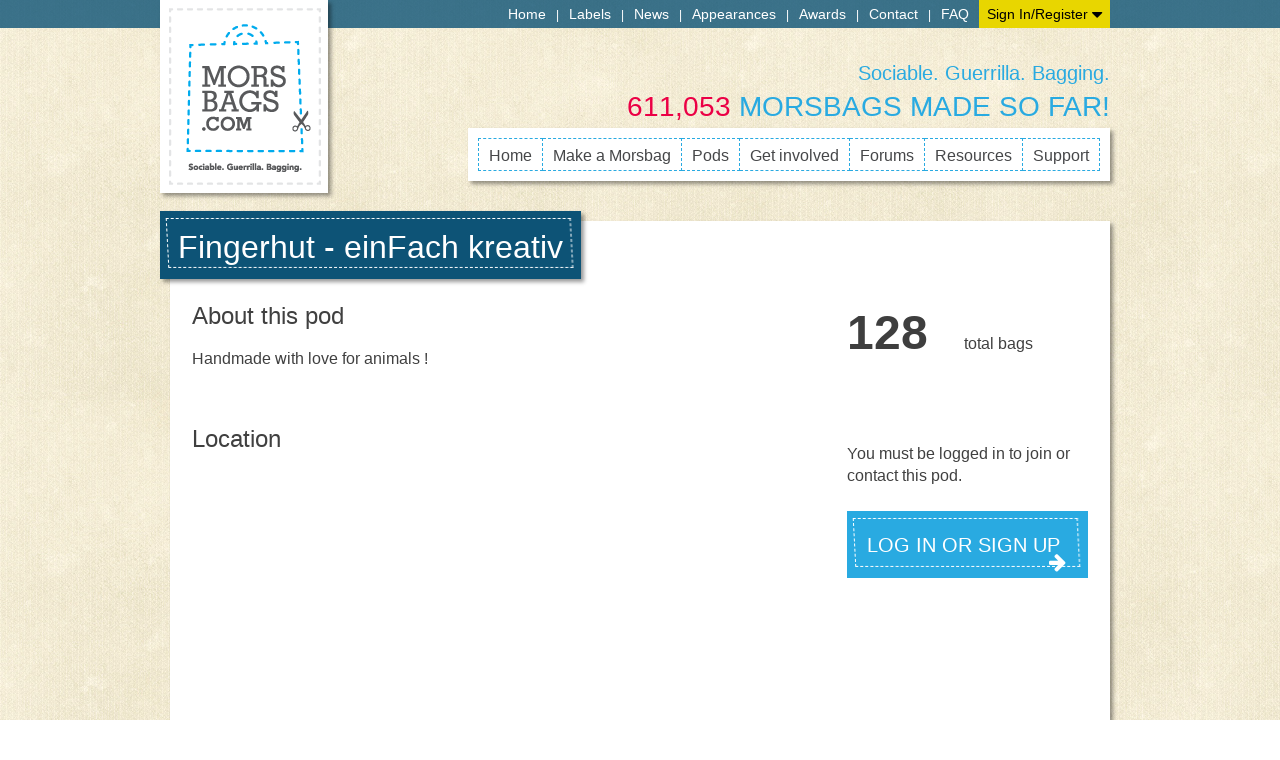

--- FILE ---
content_type: text/html; charset=UTF-8
request_url: https://morsbags.com/pods/viewpod/?pod=1487
body_size: 8491
content:
<!DOCTYPE html>
<html lang="en-US">
<head>
<meta charset="UTF-8" />
<!-- <meta name="viewport" content="width=device-width" /> -->
<title>View Pods |   </title>
<link rel="profile" href="http://gmpg.org/xfn/11" />
<link rel="pingback" href="https://morsbags.com/xmlrpc.php" />

<meta name='robots' content='max-image-preview:large' />
	<style>img:is([sizes="auto" i], [sizes^="auto," i]) { contain-intrinsic-size: 3000px 1500px }</style>
	<meta name="dlm-version" content="5.1.6"><link rel='dns-prefetch' href='//maps.googleapis.com' />
<link rel='dns-prefetch' href='//cdnjs.cloudflare.com' />
<link rel="alternate" type="application/rss+xml" title="Morsbags &raquo; Feed" href="https://morsbags.com/feed/" />
<link rel="alternate" type="application/rss+xml" title="Morsbags &raquo; Comments Feed" href="https://morsbags.com/comments/feed/" />
<link rel="alternate" type="application/rss+xml" title="Morsbags &raquo; View Pods Comments Feed" href="https://morsbags.com/pods/viewpod/feed/" />
<script type="text/javascript">
/* <![CDATA[ */
window._wpemojiSettings = {"baseUrl":"https:\/\/s.w.org\/images\/core\/emoji\/16.0.1\/72x72\/","ext":".png","svgUrl":"https:\/\/s.w.org\/images\/core\/emoji\/16.0.1\/svg\/","svgExt":".svg","source":{"concatemoji":"https:\/\/morsbags.com\/wp-includes\/js\/wp-emoji-release.min.js?ver=6.8.3"}};
/*! This file is auto-generated */
!function(s,n){var o,i,e;function c(e){try{var t={supportTests:e,timestamp:(new Date).valueOf()};sessionStorage.setItem(o,JSON.stringify(t))}catch(e){}}function p(e,t,n){e.clearRect(0,0,e.canvas.width,e.canvas.height),e.fillText(t,0,0);var t=new Uint32Array(e.getImageData(0,0,e.canvas.width,e.canvas.height).data),a=(e.clearRect(0,0,e.canvas.width,e.canvas.height),e.fillText(n,0,0),new Uint32Array(e.getImageData(0,0,e.canvas.width,e.canvas.height).data));return t.every(function(e,t){return e===a[t]})}function u(e,t){e.clearRect(0,0,e.canvas.width,e.canvas.height),e.fillText(t,0,0);for(var n=e.getImageData(16,16,1,1),a=0;a<n.data.length;a++)if(0!==n.data[a])return!1;return!0}function f(e,t,n,a){switch(t){case"flag":return n(e,"\ud83c\udff3\ufe0f\u200d\u26a7\ufe0f","\ud83c\udff3\ufe0f\u200b\u26a7\ufe0f")?!1:!n(e,"\ud83c\udde8\ud83c\uddf6","\ud83c\udde8\u200b\ud83c\uddf6")&&!n(e,"\ud83c\udff4\udb40\udc67\udb40\udc62\udb40\udc65\udb40\udc6e\udb40\udc67\udb40\udc7f","\ud83c\udff4\u200b\udb40\udc67\u200b\udb40\udc62\u200b\udb40\udc65\u200b\udb40\udc6e\u200b\udb40\udc67\u200b\udb40\udc7f");case"emoji":return!a(e,"\ud83e\udedf")}return!1}function g(e,t,n,a){var r="undefined"!=typeof WorkerGlobalScope&&self instanceof WorkerGlobalScope?new OffscreenCanvas(300,150):s.createElement("canvas"),o=r.getContext("2d",{willReadFrequently:!0}),i=(o.textBaseline="top",o.font="600 32px Arial",{});return e.forEach(function(e){i[e]=t(o,e,n,a)}),i}function t(e){var t=s.createElement("script");t.src=e,t.defer=!0,s.head.appendChild(t)}"undefined"!=typeof Promise&&(o="wpEmojiSettingsSupports",i=["flag","emoji"],n.supports={everything:!0,everythingExceptFlag:!0},e=new Promise(function(e){s.addEventListener("DOMContentLoaded",e,{once:!0})}),new Promise(function(t){var n=function(){try{var e=JSON.parse(sessionStorage.getItem(o));if("object"==typeof e&&"number"==typeof e.timestamp&&(new Date).valueOf()<e.timestamp+604800&&"object"==typeof e.supportTests)return e.supportTests}catch(e){}return null}();if(!n){if("undefined"!=typeof Worker&&"undefined"!=typeof OffscreenCanvas&&"undefined"!=typeof URL&&URL.createObjectURL&&"undefined"!=typeof Blob)try{var e="postMessage("+g.toString()+"("+[JSON.stringify(i),f.toString(),p.toString(),u.toString()].join(",")+"));",a=new Blob([e],{type:"text/javascript"}),r=new Worker(URL.createObjectURL(a),{name:"wpTestEmojiSupports"});return void(r.onmessage=function(e){c(n=e.data),r.terminate(),t(n)})}catch(e){}c(n=g(i,f,p,u))}t(n)}).then(function(e){for(var t in e)n.supports[t]=e[t],n.supports.everything=n.supports.everything&&n.supports[t],"flag"!==t&&(n.supports.everythingExceptFlag=n.supports.everythingExceptFlag&&n.supports[t]);n.supports.everythingExceptFlag=n.supports.everythingExceptFlag&&!n.supports.flag,n.DOMReady=!1,n.readyCallback=function(){n.DOMReady=!0}}).then(function(){return e}).then(function(){var e;n.supports.everything||(n.readyCallback(),(e=n.source||{}).concatemoji?t(e.concatemoji):e.wpemoji&&e.twemoji&&(t(e.twemoji),t(e.wpemoji)))}))}((window,document),window._wpemojiSettings);
/* ]]> */
</script>
<style id='wp-emoji-styles-inline-css' type='text/css'>

	img.wp-smiley, img.emoji {
		display: inline !important;
		border: none !important;
		box-shadow: none !important;
		height: 1em !important;
		width: 1em !important;
		margin: 0 0.07em !important;
		vertical-align: -0.1em !important;
		background: none !important;
		padding: 0 !important;
	}
</style>
<link rel='stylesheet' id='wp-block-library-css' href='https://morsbags.com/wp-includes/css/dist/block-library/style.min.css?ver=6.8.3' type='text/css' media='all' />
<style id='classic-theme-styles-inline-css' type='text/css'>
/*! This file is auto-generated */
.wp-block-button__link{color:#fff;background-color:#32373c;border-radius:9999px;box-shadow:none;text-decoration:none;padding:calc(.667em + 2px) calc(1.333em + 2px);font-size:1.125em}.wp-block-file__button{background:#32373c;color:#fff;text-decoration:none}
</style>
<style id='global-styles-inline-css' type='text/css'>
:root{--wp--preset--aspect-ratio--square: 1;--wp--preset--aspect-ratio--4-3: 4/3;--wp--preset--aspect-ratio--3-4: 3/4;--wp--preset--aspect-ratio--3-2: 3/2;--wp--preset--aspect-ratio--2-3: 2/3;--wp--preset--aspect-ratio--16-9: 16/9;--wp--preset--aspect-ratio--9-16: 9/16;--wp--preset--color--black: #000000;--wp--preset--color--cyan-bluish-gray: #abb8c3;--wp--preset--color--white: #ffffff;--wp--preset--color--pale-pink: #f78da7;--wp--preset--color--vivid-red: #cf2e2e;--wp--preset--color--luminous-vivid-orange: #ff6900;--wp--preset--color--luminous-vivid-amber: #fcb900;--wp--preset--color--light-green-cyan: #7bdcb5;--wp--preset--color--vivid-green-cyan: #00d084;--wp--preset--color--pale-cyan-blue: #8ed1fc;--wp--preset--color--vivid-cyan-blue: #0693e3;--wp--preset--color--vivid-purple: #9b51e0;--wp--preset--gradient--vivid-cyan-blue-to-vivid-purple: linear-gradient(135deg,rgba(6,147,227,1) 0%,rgb(155,81,224) 100%);--wp--preset--gradient--light-green-cyan-to-vivid-green-cyan: linear-gradient(135deg,rgb(122,220,180) 0%,rgb(0,208,130) 100%);--wp--preset--gradient--luminous-vivid-amber-to-luminous-vivid-orange: linear-gradient(135deg,rgba(252,185,0,1) 0%,rgba(255,105,0,1) 100%);--wp--preset--gradient--luminous-vivid-orange-to-vivid-red: linear-gradient(135deg,rgba(255,105,0,1) 0%,rgb(207,46,46) 100%);--wp--preset--gradient--very-light-gray-to-cyan-bluish-gray: linear-gradient(135deg,rgb(238,238,238) 0%,rgb(169,184,195) 100%);--wp--preset--gradient--cool-to-warm-spectrum: linear-gradient(135deg,rgb(74,234,220) 0%,rgb(151,120,209) 20%,rgb(207,42,186) 40%,rgb(238,44,130) 60%,rgb(251,105,98) 80%,rgb(254,248,76) 100%);--wp--preset--gradient--blush-light-purple: linear-gradient(135deg,rgb(255,206,236) 0%,rgb(152,150,240) 100%);--wp--preset--gradient--blush-bordeaux: linear-gradient(135deg,rgb(254,205,165) 0%,rgb(254,45,45) 50%,rgb(107,0,62) 100%);--wp--preset--gradient--luminous-dusk: linear-gradient(135deg,rgb(255,203,112) 0%,rgb(199,81,192) 50%,rgb(65,88,208) 100%);--wp--preset--gradient--pale-ocean: linear-gradient(135deg,rgb(255,245,203) 0%,rgb(182,227,212) 50%,rgb(51,167,181) 100%);--wp--preset--gradient--electric-grass: linear-gradient(135deg,rgb(202,248,128) 0%,rgb(113,206,126) 100%);--wp--preset--gradient--midnight: linear-gradient(135deg,rgb(2,3,129) 0%,rgb(40,116,252) 100%);--wp--preset--font-size--small: 13px;--wp--preset--font-size--medium: 20px;--wp--preset--font-size--large: 36px;--wp--preset--font-size--x-large: 42px;--wp--preset--spacing--20: 0.44rem;--wp--preset--spacing--30: 0.67rem;--wp--preset--spacing--40: 1rem;--wp--preset--spacing--50: 1.5rem;--wp--preset--spacing--60: 2.25rem;--wp--preset--spacing--70: 3.38rem;--wp--preset--spacing--80: 5.06rem;--wp--preset--shadow--natural: 6px 6px 9px rgba(0, 0, 0, 0.2);--wp--preset--shadow--deep: 12px 12px 50px rgba(0, 0, 0, 0.4);--wp--preset--shadow--sharp: 6px 6px 0px rgba(0, 0, 0, 0.2);--wp--preset--shadow--outlined: 6px 6px 0px -3px rgba(255, 255, 255, 1), 6px 6px rgba(0, 0, 0, 1);--wp--preset--shadow--crisp: 6px 6px 0px rgba(0, 0, 0, 1);}:where(.is-layout-flex){gap: 0.5em;}:where(.is-layout-grid){gap: 0.5em;}body .is-layout-flex{display: flex;}.is-layout-flex{flex-wrap: wrap;align-items: center;}.is-layout-flex > :is(*, div){margin: 0;}body .is-layout-grid{display: grid;}.is-layout-grid > :is(*, div){margin: 0;}:where(.wp-block-columns.is-layout-flex){gap: 2em;}:where(.wp-block-columns.is-layout-grid){gap: 2em;}:where(.wp-block-post-template.is-layout-flex){gap: 1.25em;}:where(.wp-block-post-template.is-layout-grid){gap: 1.25em;}.has-black-color{color: var(--wp--preset--color--black) !important;}.has-cyan-bluish-gray-color{color: var(--wp--preset--color--cyan-bluish-gray) !important;}.has-white-color{color: var(--wp--preset--color--white) !important;}.has-pale-pink-color{color: var(--wp--preset--color--pale-pink) !important;}.has-vivid-red-color{color: var(--wp--preset--color--vivid-red) !important;}.has-luminous-vivid-orange-color{color: var(--wp--preset--color--luminous-vivid-orange) !important;}.has-luminous-vivid-amber-color{color: var(--wp--preset--color--luminous-vivid-amber) !important;}.has-light-green-cyan-color{color: var(--wp--preset--color--light-green-cyan) !important;}.has-vivid-green-cyan-color{color: var(--wp--preset--color--vivid-green-cyan) !important;}.has-pale-cyan-blue-color{color: var(--wp--preset--color--pale-cyan-blue) !important;}.has-vivid-cyan-blue-color{color: var(--wp--preset--color--vivid-cyan-blue) !important;}.has-vivid-purple-color{color: var(--wp--preset--color--vivid-purple) !important;}.has-black-background-color{background-color: var(--wp--preset--color--black) !important;}.has-cyan-bluish-gray-background-color{background-color: var(--wp--preset--color--cyan-bluish-gray) !important;}.has-white-background-color{background-color: var(--wp--preset--color--white) !important;}.has-pale-pink-background-color{background-color: var(--wp--preset--color--pale-pink) !important;}.has-vivid-red-background-color{background-color: var(--wp--preset--color--vivid-red) !important;}.has-luminous-vivid-orange-background-color{background-color: var(--wp--preset--color--luminous-vivid-orange) !important;}.has-luminous-vivid-amber-background-color{background-color: var(--wp--preset--color--luminous-vivid-amber) !important;}.has-light-green-cyan-background-color{background-color: var(--wp--preset--color--light-green-cyan) !important;}.has-vivid-green-cyan-background-color{background-color: var(--wp--preset--color--vivid-green-cyan) !important;}.has-pale-cyan-blue-background-color{background-color: var(--wp--preset--color--pale-cyan-blue) !important;}.has-vivid-cyan-blue-background-color{background-color: var(--wp--preset--color--vivid-cyan-blue) !important;}.has-vivid-purple-background-color{background-color: var(--wp--preset--color--vivid-purple) !important;}.has-black-border-color{border-color: var(--wp--preset--color--black) !important;}.has-cyan-bluish-gray-border-color{border-color: var(--wp--preset--color--cyan-bluish-gray) !important;}.has-white-border-color{border-color: var(--wp--preset--color--white) !important;}.has-pale-pink-border-color{border-color: var(--wp--preset--color--pale-pink) !important;}.has-vivid-red-border-color{border-color: var(--wp--preset--color--vivid-red) !important;}.has-luminous-vivid-orange-border-color{border-color: var(--wp--preset--color--luminous-vivid-orange) !important;}.has-luminous-vivid-amber-border-color{border-color: var(--wp--preset--color--luminous-vivid-amber) !important;}.has-light-green-cyan-border-color{border-color: var(--wp--preset--color--light-green-cyan) !important;}.has-vivid-green-cyan-border-color{border-color: var(--wp--preset--color--vivid-green-cyan) !important;}.has-pale-cyan-blue-border-color{border-color: var(--wp--preset--color--pale-cyan-blue) !important;}.has-vivid-cyan-blue-border-color{border-color: var(--wp--preset--color--vivid-cyan-blue) !important;}.has-vivid-purple-border-color{border-color: var(--wp--preset--color--vivid-purple) !important;}.has-vivid-cyan-blue-to-vivid-purple-gradient-background{background: var(--wp--preset--gradient--vivid-cyan-blue-to-vivid-purple) !important;}.has-light-green-cyan-to-vivid-green-cyan-gradient-background{background: var(--wp--preset--gradient--light-green-cyan-to-vivid-green-cyan) !important;}.has-luminous-vivid-amber-to-luminous-vivid-orange-gradient-background{background: var(--wp--preset--gradient--luminous-vivid-amber-to-luminous-vivid-orange) !important;}.has-luminous-vivid-orange-to-vivid-red-gradient-background{background: var(--wp--preset--gradient--luminous-vivid-orange-to-vivid-red) !important;}.has-very-light-gray-to-cyan-bluish-gray-gradient-background{background: var(--wp--preset--gradient--very-light-gray-to-cyan-bluish-gray) !important;}.has-cool-to-warm-spectrum-gradient-background{background: var(--wp--preset--gradient--cool-to-warm-spectrum) !important;}.has-blush-light-purple-gradient-background{background: var(--wp--preset--gradient--blush-light-purple) !important;}.has-blush-bordeaux-gradient-background{background: var(--wp--preset--gradient--blush-bordeaux) !important;}.has-luminous-dusk-gradient-background{background: var(--wp--preset--gradient--luminous-dusk) !important;}.has-pale-ocean-gradient-background{background: var(--wp--preset--gradient--pale-ocean) !important;}.has-electric-grass-gradient-background{background: var(--wp--preset--gradient--electric-grass) !important;}.has-midnight-gradient-background{background: var(--wp--preset--gradient--midnight) !important;}.has-small-font-size{font-size: var(--wp--preset--font-size--small) !important;}.has-medium-font-size{font-size: var(--wp--preset--font-size--medium) !important;}.has-large-font-size{font-size: var(--wp--preset--font-size--large) !important;}.has-x-large-font-size{font-size: var(--wp--preset--font-size--x-large) !important;}
:where(.wp-block-post-template.is-layout-flex){gap: 1.25em;}:where(.wp-block-post-template.is-layout-grid){gap: 1.25em;}
:where(.wp-block-columns.is-layout-flex){gap: 2em;}:where(.wp-block-columns.is-layout-grid){gap: 2em;}
:root :where(.wp-block-pullquote){font-size: 1.5em;line-height: 1.6;}
</style>
<link rel='stylesheet' id='som_lost_password_style-css' href='https://morsbags.com/wp-content/plugins/frontend-reset-password/assets/css/password-lost.css?ver=6.8.3' type='text/css' media='all' />
<link rel='stylesheet' id='woocommerce-layout-css' href='https://morsbags.com/wp-content/plugins/woocommerce/assets/css/woocommerce-layout.css?ver=10.3.7' type='text/css' media='all' />
<link rel='stylesheet' id='woocommerce-smallscreen-css' href='https://morsbags.com/wp-content/plugins/woocommerce/assets/css/woocommerce-smallscreen.css?ver=10.3.7' type='text/css' media='only screen and (max-width: 768px)' />
<link rel='stylesheet' id='woocommerce-general-css' href='https://morsbags.com/wp-content/plugins/woocommerce/assets/css/woocommerce.css?ver=10.3.7' type='text/css' media='all' />
<style id='woocommerce-inline-inline-css' type='text/css'>
.woocommerce form .form-row .required { visibility: visible; }
</style>
<link rel='stylesheet' id='brands-styles-css' href='https://morsbags.com/wp-content/plugins/woocommerce/assets/css/brands.css?ver=10.3.7' type='text/css' media='all' />
<link rel='stylesheet' id='morsbags-style-css' href='https://morsbags.com/wp-content/themes/morsbags/style.css?ver=6.8.3' type='text/css' media='all' />
<link rel='stylesheet' id='override-css' href='https://morsbags.com/wp-content/themes/morsbags/override.css?ver=6.8.3' type='text/css' media='all' />
<link rel='stylesheet' id='__EPYT__style-css' href='https://morsbags.com/wp-content/plugins/youtube-embed-plus/styles/ytprefs.min.css?ver=14.2.3.2' type='text/css' media='all' />
<style id='__EPYT__style-inline-css' type='text/css'>

                .epyt-gallery-thumb {
                        width: 33.333%;
                }
                
</style>
<script type="text/javascript" src="http://maps.googleapis.com/maps/api/js?key=AIzaSyAmxiJKFQFYkd5gI-yhBBWIvsoAus4VlIg&amp;sensor=false&amp;ver=6.8.3" id="gmaps-js"></script>
<script type="text/javascript" src="https://morsbags.com/wp-content/themes/morsbags/js/gmaps.init.js?ver=1" id="gmaps-init-js"></script>
<script type="text/javascript" src="https://morsbags.com/wp-content/themes/morsbags/js/markermanager.js?ver=1" id="gmaps-markermanager-js"></script>
<script type="text/javascript" src="https://morsbags.com/wp-includes/js/jquery/jquery.min.js?ver=3.7.1" id="jquery-core-js"></script>
<script type="text/javascript" src="https://morsbags.com/wp-includes/js/jquery/jquery-migrate.min.js?ver=3.4.1" id="jquery-migrate-js"></script>
<script type="text/javascript" src="https://morsbags.com/wp-content/plugins/woocommerce/assets/js/jquery-blockui/jquery.blockUI.min.js?ver=2.7.0-wc.10.3.7" id="wc-jquery-blockui-js" defer="defer" data-wp-strategy="defer"></script>
<script type="text/javascript" src="https://morsbags.com/wp-content/plugins/woocommerce/assets/js/js-cookie/js.cookie.min.js?ver=2.1.4-wc.10.3.7" id="wc-js-cookie-js" defer="defer" data-wp-strategy="defer"></script>
<script type="text/javascript" id="woocommerce-js-extra">
/* <![CDATA[ */
var woocommerce_params = {"ajax_url":"\/wp-admin\/admin-ajax.php","wc_ajax_url":"\/?wc-ajax=%%endpoint%%","i18n_password_show":"Show password","i18n_password_hide":"Hide password"};
/* ]]> */
</script>
<script type="text/javascript" src="https://morsbags.com/wp-content/plugins/woocommerce/assets/js/frontend/woocommerce.min.js?ver=10.3.7" id="woocommerce-js" defer="defer" data-wp-strategy="defer"></script>
<script type="text/javascript" src="https://morsbags.com/wp-content/themes/morsbags/js/modernizr.js?ver=20130630" id="modernizr-js"></script>
<script type="text/javascript" src="https://morsbags.com/wp-includes/js/plupload/moxie.min.js?ver=1.3.5.1" id="moxiejs-js"></script>
<script type="text/javascript" src="https://morsbags.com/wp-includes/js/plupload/plupload.min.js?ver=2.1.9" id="plupload-js"></script>
<script type="text/javascript" id="__ytprefs__-js-extra">
/* <![CDATA[ */
var _EPYT_ = {"ajaxurl":"https:\/\/morsbags.com\/wp-admin\/admin-ajax.php","security":"2a25f11640","gallery_scrolloffset":"20","eppathtoscripts":"https:\/\/morsbags.com\/wp-content\/plugins\/youtube-embed-plus\/scripts\/","eppath":"https:\/\/morsbags.com\/wp-content\/plugins\/youtube-embed-plus\/","epresponsiveselector":"[\"iframe.__youtube_prefs__\",\"iframe[src*='youtube.com']\",\"iframe[src*='youtube-nocookie.com']\",\"iframe[data-ep-src*='youtube.com']\",\"iframe[data-ep-src*='youtube-nocookie.com']\",\"iframe[data-ep-gallerysrc*='youtube.com']\"]","epdovol":"1","version":"14.2.3.2","evselector":"iframe.__youtube_prefs__[src], iframe[src*=\"youtube.com\/embed\/\"], iframe[src*=\"youtube-nocookie.com\/embed\/\"]","ajax_compat":"","maxres_facade":"eager","ytapi_load":"light","pause_others":"","stopMobileBuffer":"1","facade_mode":"","not_live_on_channel":""};
/* ]]> */
</script>
<script type="text/javascript" src="https://morsbags.com/wp-content/plugins/youtube-embed-plus/scripts/ytprefs.min.js?ver=14.2.3.2" id="__ytprefs__-js"></script>
<link rel="https://api.w.org/" href="https://morsbags.com/wp-json/" /><link rel="alternate" title="JSON" type="application/json" href="https://morsbags.com/wp-json/wp/v2/pages/240" /><link rel="EditURI" type="application/rsd+xml" title="RSD" href="https://morsbags.com/xmlrpc.php?rsd" />
<meta name="generator" content="WordPress 6.8.3" />
<meta name="generator" content="WooCommerce 10.3.7" />
<link rel="canonical" href="https://morsbags.com/pods/viewpod/" />
<link rel='shortlink' href='https://morsbags.com/?p=240' />
<link rel="alternate" title="oEmbed (JSON)" type="application/json+oembed" href="https://morsbags.com/wp-json/oembed/1.0/embed?url=https%3A%2F%2Fmorsbags.com%2Fpods%2Fviewpod%2F" />
<link rel="alternate" title="oEmbed (XML)" type="text/xml+oembed" href="https://morsbags.com/wp-json/oembed/1.0/embed?url=https%3A%2F%2Fmorsbags.com%2Fpods%2Fviewpod%2F&#038;format=xml" />
<style>
.som-password-error-message,
.som-password-sent-message {
	background-color: #27a3d8;
	border-color: #27a3d8;
}
</style>
	<noscript><style>.woocommerce-product-gallery{ opacity: 1 !important; }</style></noscript>
		<style>		html {		  background: url(https://morsbags.com/wp-content/uploads/2013/11/texture-new.jpg);		}	</style>		<style type="text/css" id="wp-custom-css">
			.woocommerce-page #primary {
    width: 100% !important;
    float: none !important;
}

.woocommerce-page #secondary {
    display: none;
}

#post-37 .entry-header {
	display: none;
}		</style>
		<link href="//netdna.bootstrapcdn.com/font-awesome/3.2.1/css/font-awesome.css" rel="stylesheet">
<script type="text/javascript" src="//use.typekit.net/qyc4jab.js"></script>
<script type="text/javascript">try{Typekit.load();}catch(e){}</script>
<script src="https://www.google.com/recaptcha/api.js" async defer></script>
</head>

<body class="wp-singular page-template page-template-page-view-pod page-template-page-view-pod-php page page-id-240 page-child parent-pageid-94 wp-theme-morsbags theme-morsbags woocommerce-no-js">
<div id="page" class="hfeed site">
		<header id="masthead" class="site-header" role="banner">
		<div class="site-branding">
			<h1 class="site-title"><a href="https://morsbags.com/" title="Morsbags" rel="home">Morsbags</a></h1>
		</div>

		<nav id="top-navigation" class="navigation-top" role="navigation">
			<div class="screen-reader-text skip-link"><a href="#content" title="Skip to content">Skip to content</a></div>

			<div class="menu-top-menu-container"><ul id="menu-top-menu" class="menu"><li id="menu-item-58" class="menu-item menu-item-type-post_type menu-item-object-page menu-item-home menu-item-58"><a href="https://morsbags.com/">Home</a></li>
<li id="menu-item-761" class="menu-item menu-item-type-post_type menu-item-object-page menu-item-761"><a href="https://morsbags.com/labels/">Labels</a></li>
<li id="menu-item-57" class="menu-item menu-item-type-post_type menu-item-object-page menu-item-57"><a href="https://morsbags.com/news/">News</a></li>
<li id="menu-item-56" class="menu-item menu-item-type-post_type menu-item-object-page menu-item-56"><a href="https://morsbags.com/media/">Appearances</a></li>
<li id="menu-item-109" class="menu-item menu-item-type-post_type menu-item-object-page menu-item-109"><a href="https://morsbags.com/awards/">Awards</a></li>
<li id="menu-item-108" class="menu-item menu-item-type-post_type menu-item-object-page menu-item-108"><a href="https://morsbags.com/contact/">Contact</a></li>
<li id="menu-item-68433" class="menu-item menu-item-type-post_type menu-item-object-page menu-item-68433"><a href="https://morsbags.com/faq/">FAQ</a></li>
		<li class="login">
			<span>Sign In/Register</span>
			<ul>
				<li>
				<h5 class="login-dropdown__signup-title">Member?</h5>
					<a href="/wp-login.php" class="login-dropdown__signup-button">Sign In</a>
				</li>
				<li>
				<h5 class="login-dropdown__signup-title">New here?</h5>
					<a href="/signup" class="login-dropdown__signup-button">Register</a>
				</li>
			</ul>
		</li>
		</ul></div>		</nav><!-- #site-navigation -->

		<h2 class="site-description">Sociable. Guerrilla. Bagging.</h2>
		<aside class="rotating-phrases">
							<ul>
				 	<li class="rotating-phrases__phrase"><span class="first-word">611,053</span> morsbags made so far!</li>
				 	<li 		 		style="display: none;" 
		 	class="rotating-phrases__phrase"><span class="first-word">2,885</span> pods created so far!</li>
				 	<li 		 		style="display: none;" 
		 	class="rotating-phrases__phrase"><span class="first-word">1,324</span> morsbags made this month</li>
				 	<li 		 		style="display: none;" 
		 	class="rotating-phrases__phrase"><span class="first-word">0</span> pods created this month</li>
				 	<li 		 		style="display: none;" 
		 	class="rotating-phrases__phrase"><span class="first-word">317,747,560</span> plastic bags replaced</li>
				</ul>
				</aside>

		<nav id="site-navigation" class="navigation-main" role="navigation">
			<div class="screen-reader-text skip-link"><a href="#content" title="Skip to content">Skip to content</a></div>
			<div class="menu-main-menu-container"><ul id="menu-main-menu" class="menu"><li id="menu-item-63" class="menu-item menu-item-type-post_type menu-item-object-page menu-item-home menu-item-63"><a href="https://morsbags.com/">Home</a></li>
<li id="menu-item-2010" class="menu-item menu-item-type-post_type menu-item-object-page menu-item-2010"><a href="https://morsbags.com/make-a-morsbag/">Make a Morsbag</a></li>
<li id="menu-item-97" class="menu-item menu-item-type-post_type menu-item-object-page current-page-ancestor menu-item-97"><a href="https://morsbags.com/pods/">Pods</a></li>
<li id="menu-item-59" class="menu-item menu-item-type-post_type menu-item-object-page menu-item-59"><a href="https://morsbags.com/get-involved/">Get involved</a></li>
<li id="menu-item-219" class="forum-menu-item menu-item menu-item-type-custom menu-item-object-custom menu-item-219"><a href="/forums">Forums</a></li>
<li id="menu-item-104" class="menu-item menu-item-type-post_type menu-item-object-page menu-item-104"><a href="https://morsbags.com/resources/">Resources</a></li>
<li id="menu-item-19276" class="menu-item menu-item-type-post_type menu-item-object-page menu-item-19276"><a href="https://morsbags.com/submit-ticket/">Support</a></li>
</ul></div>		</nav><!-- #site-navigation -->
	</header><!-- #masthead -->

	<div id="main" class="site-main">


		
	<div id="primary" class="content-area full-width">
		<div id="content" class="site-content" role="main">

			
				<article id="post-240" class="post-240 page type-page status-publish hentry">

					<div class="entry-content">

						<div class="viewpods--mypods">

							<section class="pod pod-1487 normal-pod" id="1487" >
								<header class="podsection pod--header">
									<h1 class="pod--title">Fingerhut - einFach kreativ</h1>
								</header><!-- .entry-header -->

																<div class="viewpod--info-column">

																														<section class="podsection pod--message">
												<h2>About this pod</h2>
												<p>
													Handmade with love for animals !												</p>
											</section>
																			
									<section class="pod--location podsection">
										<h2>Location</h2>
										<div id="map-canvas-1487" class="pod--morsmap"></div>
										<dl class="pod--address">
											<dt class="pod--location__title">Location</dt>
											<dd class="pod--location__content">An der Kirche 6A, 59269 Beckum-Vellern</dd>
											<dt class="pod--country__title">Country</dt>
											<dd class="pod--country__content">Germany</dd>
<!-- 											<dt class="pod--postcode__title">Postcode</dt>
											<dd class="pod--postcode__content">59269</dd>
 -->										</dl>
									</section>

								</div>

																<div class="viewpod--action-column">

									<p class="podsection pod--bagsmade">
										<strong><a href="#" 											id="pod-1487-morsbags-bagcount" class="morsbags-bagcount"
																				>128</a></strong> &emsp;&emsp;total bags									
									</p>
                                    
                                    <p class="podsection pod--challengebagsmade">
                                    									</p>

                                    									<div class="podsection pod--bagsmadechart">
																			</div>
                                    
									

																	<div class="mustbeloggedin">
										<h2>&nbsp;</h2>
										<p>You must be logged in to join or contact this pod.</p>
										<a class="stitched-button" href="/signup">Log In or Sign up</a>
									</div>
								
								</div>

							</section>


						</div>

											</div><!-- .entry-content -->
									</article><!-- #post-## -->


				
			
		</div><!-- #content -->
	</div><!-- #primary -->
<script>quickmap(51.766764000000,8.056958000000,1487,'Fingerhut - einFach kreativ');</script>

	</div><!-- #main -->

	<footer id="colophon" class="site-footer" role="contentinfo">
		<div class="footer-nav">
			<div class="menu-footer-menu-container"><ul id="menu-footer-menu" class="menu"><li id="menu-item-8" class="menu-item menu-item-type-custom menu-item-object-custom menu-item-home menu-item-8"><a href="http://morsbags.com/">Home</a></li>
<li id="menu-item-412" class="menu-item menu-item-type-post_type menu-item-object-page menu-item-412"><a href="https://morsbags.com/make-a-morsbag/">Make a Morsbag</a></li>
<li id="menu-item-413" class="menu-item menu-item-type-post_type menu-item-object-page current-page-ancestor menu-item-413"><a href="https://morsbags.com/pods/">Pods</a></li>
<li id="menu-item-414" class="menu-item menu-item-type-post_type menu-item-object-page menu-item-414"><a href="https://morsbags.com/get-involved/">Get involved</a></li>
<li id="menu-item-535" class="menu-item menu-item-type-post_type menu-item-object-page menu-item-535"><a href="https://morsbags.com/shop/">Shop</a></li>
<li id="menu-item-416" class="menu-item menu-item-type-post_type menu-item-object-page menu-item-416"><a href="https://morsbags.com/gallery/">Gallery</a></li>
<li id="menu-item-417" class="menu-item menu-item-type-post_type menu-item-object-page menu-item-417"><a href="https://morsbags.com/resources/">Resources</a></li>
<li id="menu-item-19277" class="menu-item menu-item-type-post_type menu-item-object-page menu-item-19277"><a href="https://morsbags.com/my-tickets/">My Support</a></li>
</ul></div>		</div>
		<div style="display:none;">
    <a href="https://epg.agro.uba.ar/carreras/carreras-de-especializacion/">slot gacor</a>
</div>
		<div class="footer-copyright">
			© Copyright Morsbags.com 2013
		</div>
	</footer><!-- #colophon -->
</div><!-- #page -->

<script type="speculationrules">
{"prefetch":[{"source":"document","where":{"and":[{"href_matches":"\/*"},{"not":{"href_matches":["\/wp-*.php","\/wp-admin\/*","\/wp-content\/uploads\/*","\/wp-content\/*","\/wp-content\/plugins\/*","\/wp-content\/themes\/morsbags\/*","\/*\\?(.+)"]}},{"not":{"selector_matches":"a[rel~=\"nofollow\"]"}},{"not":{"selector_matches":".no-prefetch, .no-prefetch a"}}]},"eagerness":"conservative"}]}
</script>
	<script type='text/javascript'>
		(function () {
			var c = document.body.className;
			c = c.replace(/woocommerce-no-js/, 'woocommerce-js');
			document.body.className = c;
		})();
	</script>
	<link rel='stylesheet' id='wc-stripe-blocks-checkout-style-css' href='https://morsbags.com/wp-content/plugins/woocommerce-gateway-stripe/build/upe-blocks.css?ver=1e1661bb3db973deba05' type='text/css' media='all' />
<link rel='stylesheet' id='wc-blocks-style-css' href='https://morsbags.com/wp-content/plugins/woocommerce/assets/client/blocks/wc-blocks.css?ver=wc-10.3.7' type='text/css' media='all' />
<script type="text/javascript" src="//cdnjs.cloudflare.com/ajax/libs/x-editable/1.5.0/jquery-editable/js/jquery-editable-poshytip.js?ver=1.5.0" id="xeditable-js"></script>
<script type="text/javascript" src="//cdnjs.cloudflare.com/ajax/libs/magnific-popup.js/0.8.9/jquery.magnific-popup.min.js?ver=0.8.9" id="magnific-js"></script>
<script type="text/javascript" src="https://morsbags.com/wp-content/plugins/frontend-reset-password/assets/js/password-lost.js?ver=1.0.0" id="som_reset_password_script-js"></script>
<script type="text/javascript" id="dlm-xhr-js-extra">
/* <![CDATA[ */
var dlmXHRtranslations = {"error":"An error occurred while trying to download the file. Please try again.","not_found":"Download does not exist.","no_file_path":"No file path defined.","no_file_paths":"No file paths defined.","filetype":"Download is not allowed for this file type.","file_access_denied":"Access denied to this file.","access_denied":"Access denied. You do not have permission to download this file.","security_error":"Something is wrong with the file path.","file_not_found":"File not found."};
/* ]]> */
</script>
<script type="text/javascript" id="dlm-xhr-js-before">
/* <![CDATA[ */
const dlmXHR = {"xhr_links":{"class":["download-link","download-button"]},"prevent_duplicates":true,"ajaxUrl":"https:\/\/morsbags.com\/wp-admin\/admin-ajax.php"}; dlmXHRinstance = {}; const dlmXHRGlobalLinks = "https://morsbags.com/download/"; const dlmNonXHRGlobalLinks = []; dlmXHRgif = "https://morsbags.com/wp-includes/images/spinner.gif"; const dlmXHRProgress = "1"
/* ]]> */
</script>
<script type="text/javascript" src="https://morsbags.com/wp-content/plugins/download-monitor/assets/js/dlm-xhr.min.js?ver=5.1.6" id="dlm-xhr-js"></script>
<script type="text/javascript" src="https://morsbags.com/wp-content/themes/morsbags/js/skip-link-focus-fix.js?ver=20130115" id="morsbags-skip-link-focus-fix-js"></script>
<script type="text/javascript" src="https://morsbags.com/wp-includes/js/comment-reply.min.js?ver=6.8.3" id="comment-reply-js" async="async" data-wp-strategy="async"></script>
<script type="text/javascript" src="https://morsbags.com/wp-includes/js/underscore.min.js?ver=1.13.7" id="underscore-js"></script>
<script type="text/javascript" id="morsbags-script-js-extra">
/* <![CDATA[ */
var templateSettings = {"podID":"1487","templatePath":"https:\/\/morsbags.com\/wp-content\/themes\/morsbags"};
/* ]]> */
</script>
<script type="text/javascript" src="https://morsbags.com/wp-content/themes/morsbags/js/script-mini.js?ver=6.8.3" id="morsbags-script-js"></script>
<script type="text/javascript" src="https://morsbags.com/wp-content/plugins/woocommerce/assets/js/sourcebuster/sourcebuster.min.js?ver=10.3.7" id="sourcebuster-js-js"></script>
<script type="text/javascript" id="wc-order-attribution-js-extra">
/* <![CDATA[ */
var wc_order_attribution = {"params":{"lifetime":1.0e-5,"session":30,"base64":false,"ajaxurl":"https:\/\/morsbags.com\/wp-admin\/admin-ajax.php","prefix":"wc_order_attribution_","allowTracking":true},"fields":{"source_type":"current.typ","referrer":"current_add.rf","utm_campaign":"current.cmp","utm_source":"current.src","utm_medium":"current.mdm","utm_content":"current.cnt","utm_id":"current.id","utm_term":"current.trm","utm_source_platform":"current.plt","utm_creative_format":"current.fmt","utm_marketing_tactic":"current.tct","session_entry":"current_add.ep","session_start_time":"current_add.fd","session_pages":"session.pgs","session_count":"udata.vst","user_agent":"udata.uag"}};
/* ]]> */
</script>
<script type="text/javascript" src="https://morsbags.com/wp-content/plugins/woocommerce/assets/js/frontend/order-attribution.min.js?ver=10.3.7" id="wc-order-attribution-js"></script>
<script type="text/javascript" src="https://morsbags.com/wp-content/plugins/youtube-embed-plus/scripts/fitvids.min.js?ver=14.2.3.2" id="__ytprefsfitvids__-js"></script>

</body>
</html>

--- FILE ---
content_type: text/css
request_url: https://morsbags.com/wp-content/themes/morsbags/style.css?ver=6.8.3
body_size: 14671
content:
/*
Theme Name: Morsbags
Theme URI: http://underscores.me/
Author: Coopa.net
Author URI: http://coopa.net
Description: A custom theme for Morsbags
Version: 1.0
License: GNU General Public License
License URI: license.txt
Tags:

This theme, like WordPress, is licensed under the GPL.
Use it to make something cool, have fun, and share what you've learned with others.

 Morsbags is based on Underscores http://underscores.me/, (C) 2012-2013 Automattic, Inc.

Resetting and rebuilding styles have been helped along thanks to the fine work of
Eric Meyer http://meyerweb.com/eric/tools/css/reset/index.html
along with Nicolas Gallagher and Jonathan Neal http://necolas.github.com/normalize.css/
and Blueprint http://www.blueprintcss.org/
*/
/* line 37, scss/_mixins.scss */
.navigation-top .active-lang span:after, .navigation-top .login span:after, .navigation-top .user-actions span:after, .pods-list thead .asc:after, .pods-list thead .desc:after, .pod--bagsmade strong a:after, .pod--challengebagsmade strong a:after, .pod--admin_checkbox:before {
  display: inline;
  width: auto;
  height: auto;
  line-height: normal;
  vertical-align: baseline;
  background-image: none;
  background-position: 0% 0%;
  background-repeat: repeat;
  margin-top: 0;
  font-family: FontAwesome;
  font-weight: normal;
  font-style: normal;
  text-decoration: inherit;
  -webkit-font-smoothing: antialiased;
  text-decoration: inherit;
  display: inline-block;
  speak: none; }

/* line 72, scss/_mixins.scss */
.site-footer, .fp-blocks__social, .fp-blocks__1, .fp-blocks__2, .fp-blocks__3, .fp-blocks__4, .site-title a, .navigation-main ul.menu, .content-area, .entry-header, .pod--header, .fp-block__2-1 a, .fp-block__2-2 a, .widget, .viewpods--mypods > .pod, .pod--actions, .fp-carousel .fp-carousel__slide, .fp-carousel .fp-slide__body__header, .fp-carousel .fp-slide__body__textbox, .fp-carousel .fp-slide__body__intro-textbox, .fp-carousel .pager li {
  box-shadow: 3px 3px 4px 0 rgba(0, 0, 0, 0.4); }

/* line 76, scss/_mixins.scss */
.stitched-button, .submit button, .fp-carousel .fp-slide__body__header a, .fp-carousel .fp-slide__body__link, .entry-header, .pod--header {
  position: relative; }
  /* line 78, scss/_mixins.scss */
  .stitched-button:before, .submit button:before, .fp-carousel .fp-slide__body__header a:before, .fp-carousel .fp-slide__body__link:before, .entry-header:before, .pod--header:before {
    position: absolute;
    top: 10%;
    left: 7px;
    display: block;
    width: 92%;
    width: calc(100% - 18px);
    height: 70%;
    border: 1px dashed white;
    background: transparent;
    content: "";
    -webkit-transform: skew(3deg) translateZ(0); }

/* line 94, scss/_mixins.scss */
.stitched-button, .submit button, .fp-carousel .fp-slide__body__header a, .fp-carousel .fp-slide__body__link {
  position: relative;
  display: block;
  padding: 24px 0 0 20px;
  width: 100%;
  height: 67px;
  background: #29aae1;
  color: white;
  text-decoration: none;
  text-transform: uppercase;
  font-size: 20px;
  font-size: 1.25rem;
  font-family: "bree-serif", sans-serif;
  -webkit-font-smoothing: antialiased;
  font-smoothing: antialiased;
  line-height: 1; }
  /* line 110, scss/_mixins.scss */
  .stitched-button:visited, .submit button:visited, .fp-carousel .fp-slide__body__header a:visited, .fp-carousel .fp-slide__body__link:visited {
    color: white; }
  /* line 114, scss/_mixins.scss */
  .stitched-button:after, .submit button:after, .fp-carousel .fp-slide__body__header a:after, .fp-carousel .fp-slide__body__link:after {
    content: "\f061";
    font-family: FontAwesome;
    font-weight: normal;
    font-style: normal;
    text-decoration: inherit;
    -webkit-font-smoothing: antialiased;
    text-decoration: inherit;
    display: inline-block;
    speak: none;
    float: right;
    margin-right: 10%;
    line-height: 14px; }
  /* line 129, scss/_mixins.scss */
  .stitched-button:hover, .submit button:hover, .fp-carousel .fp-slide__body__header a:hover, .fp-carousel .fp-slide__body__link:hover, .stitched-button:focus, .submit button:focus, .fp-carousel .fp-slide__body__header a:focus, .fp-carousel .fp-slide__body__link:focus {
    background: #0d5376;
    color: white; }

/* line 135, scss/_mixins.scss */
.site-footer, .fp-blocks__social, .fp-blocks__1, .fp-blocks__2, .fp-blocks__3, .fp-blocks__4 {
  padding: 10px;
  background: white; }

/**
 * For modern browsers
 * 1. The space content is one way to avoid an Opera bug when the
 *    contenteditable attribute is included anywhere else in the document.
 *    Otherwise it causes space to appear at the top and bottom of elements
 *    that are clearfixed.
 * 2. The use of `table` rather than `block` is only necessary if using
 *    `:before` to contain the top-margins of child elements.
 */
/**
 * For IE 6/7 only
 * Include this rule to trigger hasLayout and contain floats.
 */
/* line 156, scss/_mixins.scss */
.clear,
[class*="content"],
[class*="site"], .fp-blocks__social, .fp-blocks__1, .fp-blocks__2, .fp-blocks__3, .fp-blocks__4, .site-footer, .fp-block__2-1 .fp-text-block__link, .fp-block__2-2 .fp-text-block__link, .flickr_grid, form > div, .actions, .viewpods--mypods > .pod, #map-canvas, .pod--address, .paging, .fp-carousel .pager {
  *zoom: 1; }
  /* line 159, scss/_mixins.scss */
  .clear:before,
  [class*="content"]:before,
  [class*="site"]:before, .fp-blocks__social:before, .fp-blocks__1:before, .fp-blocks__2:before, .fp-blocks__3:before, .fp-blocks__4:before, .site-footer:before, .fp-block__2-1 .fp-text-block__link:before, .fp-block__2-2 .fp-text-block__link:before, .flickr_grid:before, form > div:before, .actions:before, .viewpods--mypods > .pod:before, #map-canvas:before, .pod--address:before, .paging:before, .fp-carousel .pager:before, .clear:after,
  [class*="content"]:after,
  [class*="site"]:after, .fp-blocks__social:after, .fp-blocks__1:after, .fp-blocks__2:after, .fp-blocks__3:after, .fp-blocks__4:after, .site-footer:after, .fp-block__2-1 .fp-text-block__link:after, .fp-block__2-2 .fp-text-block__link:after, .flickr_grid:after, form > div:after, .actions:after, .viewpods--mypods > .pod:after, #map-canvas:after, .pod--address:after, .paging:after, .fp-carousel .pager:after {
    display: table;
    /* 2 */
    content: " ";
    /* 1 */ }
  /* line 163, scss/_mixins.scss */
  .clear:after,
  [class*="content"]:after,
  [class*="site"]:after, .fp-blocks__social:after, .fp-blocks__1:after, .fp-blocks__2:after, .fp-blocks__3:after, .fp-blocks__4:after, .site-footer:after, .fp-block__2-1 .fp-text-block__link:after, .fp-block__2-2 .fp-text-block__link:after, .flickr_grid:after, form > div:after, .actions:after, .viewpods--mypods > .pod:after, #map-canvas:after, .pod--address:after, .paging:after, .fp-carousel .pager:after {
    clear: both; }

/* line 169, scss/_mixins.scss */
.site-title a {
  overflow: hidden;
  text-indent: 100%;
  white-space: nowrap; }

/*! normalize.css v2.1.2 | MIT License | git.io/normalize */
/* ==========================================================================
   HTML5 display definitions
   ========================================================================== */
/**
 * Correct `block` display not defined in IE 8/9.
 */
/* line 22, scss/_normalize.scss */
article,
aside,
details,
figcaption,
figure,
footer,
header,
hgroup,
main,
nav,
section,
summary {
  display: block; }

/**
 * Correct `inline-block` display not defined in IE 8/9.
 */
/* line 32, scss/_normalize.scss */
audio,
canvas,
video {
  display: inline-block; }

/**
 * Prevent modern browsers from displaying `audio` without controls.
 * Remove excess height in iOS 5 devices.
 */
/* line 41, scss/_normalize.scss */
audio:not([controls]) {
  display: none;
  height: 0; }

/**
 * Address styling not present in IE 8/9.
 */
/* line 50, scss/_normalize.scss */
[hidden] {
  display: none; }

/* ==========================================================================
   Base
   ========================================================================== */
/**
 * 1. Set default font family to sans-serif.
 * 2. Prevent iOS text size adjust after orientation change, without disabling
 *    user zoom.
 */
/* line 64, scss/_normalize.scss */
html {
  font-family: sans-serif;
  /* 1 */
  -ms-text-size-adjust: 100%;
  /* 2 */
  -webkit-text-size-adjust: 100%;
  /* 2 */ }

/**
 * Remove default margin.
 */
/* line 74, scss/_normalize.scss */
body {
  margin: 0; }

/* ==========================================================================
   Links
   ========================================================================== */
/**
 * Address `outline` inconsistency between Chrome and other browsers.
 */
/* line 86, scss/_normalize.scss */
a:focus {
  outline: thin dotted; }

/**
 * Improve readability when focused and also mouse hovered in all browsers.
 */
/* line 95, scss/_normalize.scss */
a:active,
a:hover {
  outline: 0; }

/* ==========================================================================
   Typography
   ========================================================================== */
/**
 * Address variable `h1` font-size and margin within `section` and `article`
 * contexts in Firefox 4+, Safari 5, and Chrome.
 */
/* line 108, scss/_normalize.scss */
h1 {
  font-size: 2em;
  margin: 0.67em 0; }

/**
 * Address styling not present in IE 8/9, Safari 5, and Chrome.
 */
/* line 117, scss/_normalize.scss */
abbr[title] {
  border-bottom: 1px dotted; }

/**
 * Address style set to `bolder` in Firefox 4+, Safari 5, and Chrome.
 */
/* line 126, scss/_normalize.scss */
b,
strong {
  font-weight: bold; }

/**
 * Address styling not present in Safari 5 and Chrome.
 */
/* line 134, scss/_normalize.scss */
dfn {
  font-style: italic; }

/**
 * Address differences between Firefox and other browsers.
 */
/* line 142, scss/_normalize.scss */
hr {
  -moz-box-sizing: content-box;
  box-sizing: content-box;
  height: 0; }

/**
 * Address styling not present in IE 8/9.
 */
/* line 152, scss/_normalize.scss */
mark {
  background: #ff0;
  color: #000; }

/**
 * Correct font family set oddly in Safari 5 and Chrome.
 */
/* line 164, scss/_normalize.scss */
code,
kbd,
pre,
samp {
  font-family: monospace, serif;
  font-size: 1em; }

/**
 * Improve readability of pre-formatted text in all browsers.
 */
/* line 173, scss/_normalize.scss */
pre {
  white-space: pre-wrap; }

/**
 * Set consistent quote types.
 */
/* line 181, scss/_normalize.scss */
q {
  quotes: "\201C" "\201D" "\2018" "\2019"; }

/**
 * Address inconsistent and variable font size in all browsers.
 */
/* line 189, scss/_normalize.scss */
small {
  font-size: 80%; }

/**
 * Prevent `sub` and `sup` affecting `line-height` in all browsers.
 */
/* line 198, scss/_normalize.scss */
sub,
sup {
  font-size: 75%;
  line-height: 0;
  position: relative;
  vertical-align: baseline; }

/* line 205, scss/_normalize.scss */
sup {
  top: -0.5em; }

/* line 209, scss/_normalize.scss */
sub {
  bottom: -0.25em; }

/* ==========================================================================
   Embedded content
   ========================================================================== */
/**
 * Remove border when inside `a` element in IE 8/9.
 */
/* line 221, scss/_normalize.scss */
img {
  border: 0; }

/**
 * Correct overflow displayed oddly in IE 9.
 */
/* line 229, scss/_normalize.scss */
svg:not(:root) {
  overflow: hidden; }

/* ==========================================================================
   Figures
   ========================================================================== */
/**
 * Address margin not present in IE 8/9 and Safari 5.
 */
/* line 241, scss/_normalize.scss */
figure {
  margin: 0; }

/* ==========================================================================
   Forms
   ========================================================================== */
/**
 * Define consistent border, margin, and padding.
 */
/* line 253, scss/_normalize.scss */
fieldset {
  border: 1px solid #c0c0c0;
  margin: 0 2px;
  padding: 0.35em 0.625em 0.75em; }

/**
 * 1. Correct `color` not being inherited in IE 8/9.
 * 2. Remove padding so people aren't caught out if they zero out fieldsets.
 */
/* line 264, scss/_normalize.scss */
legend {
  border: 0;
  /* 1 */
  padding: 0;
  /* 2 */ }

/**
 * 1. Correct font family not being inherited in all browsers.
 * 2. Correct font size not being inherited in all browsers.
 * 3. Address margins set differently in Firefox 4+, Safari 5, and Chrome.
 */
/* line 278, scss/_normalize.scss */
button,
input,
select,
textarea {
  font-family: inherit;
  /* 1 */
  font-size: 100%;
  /* 2 */
  margin: 0;
  /* 3 */ }

/**
 * Address Firefox 4+ setting `line-height` on `input` using `!important` in
 * the UA stylesheet.
 */
/* line 290, scss/_normalize.scss */
button,
input {
  line-height: normal; }

/**
 * Address inconsistent `text-transform` inheritance for `button` and `select`.
 * All other form control elements do not inherit `text-transform` values.
 * Correct `button` style inheritance in Chrome, Safari 5+, and IE 8+.
 * Correct `select` style inheritance in Firefox 4+ and Opera.
 */
/* line 302, scss/_normalize.scss */
button,
select {
  text-transform: none; }

/**
 * 1. Avoid the WebKit bug in Android 4.0.* where (2) destroys native `audio`
 *    and `video` controls.
 * 2. Correct inability to style clickable `input` types in iOS.
 * 3. Improve usability and consistency of cursor style between image-type
 *    `input` and others.
 */
/* line 317, scss/_normalize.scss */
button,
html input[type="button"],
input[type="reset"],
input[type="submit"] {
  -webkit-appearance: button;
  /* 2 */
  cursor: pointer;
  /* 3 */ }

/**
 * Re-set default cursor for disabled elements.
 */
/* line 327, scss/_normalize.scss */
button[disabled],
html input[disabled] {
  cursor: default; }

/**
 * 1. Address box sizing set to `content-box` in IE 8/9.
 * 2. Remove excess padding in IE 8/9.
 */
/* line 337, scss/_normalize.scss */
input[type="checkbox"],
input[type="radio"] {
  box-sizing: border-box;
  /* 1 */
  padding: 0;
  /* 2 */ }

/**
 * 1. Address `appearance` set to `searchfield` in Safari 5 and Chrome.
 * 2. Address `box-sizing` set to `border-box` in Safari 5 and Chrome
 *    (include `-moz` to future-proof).
 */
/* line 348, scss/_normalize.scss */
input[type="search"] {
  -webkit-appearance: textfield;
  /* 1 */
  -moz-box-sizing: content-box;
  -webkit-box-sizing: content-box;
  /* 2 */
  box-sizing: content-box; }

/**
 * Remove inner padding and search cancel button in Safari 5 and Chrome
 * on OS X.
 */
/* line 361, scss/_normalize.scss */
input[type="search"]::-webkit-search-cancel-button,
input[type="search"]::-webkit-search-decoration {
  -webkit-appearance: none; }

/**
 * Remove inner padding and border in Firefox 4+.
 */
/* line 370, scss/_normalize.scss */
button::-moz-focus-inner,
input::-moz-focus-inner {
  border: 0;
  padding: 0; }

/**
 * 1. Remove default vertical scrollbar in IE 8/9.
 * 2. Improve readability and alignment in all browsers.
 */
/* line 380, scss/_normalize.scss */
textarea {
  overflow: auto;
  /* 1 */
  vertical-align: top;
  /* 2 */ }

/* ==========================================================================
   Tables
   ========================================================================== */
/**
 * Remove most spacing between table cells.
 */
/* line 393, scss/_normalize.scss */
table {
  border-collapse: collapse;
  border-spacing: 0; }

/* =Global
----------------------------------------------- */
/* line 4, scss/_global.scss */
* {
  -webkit-box-sizing: border-box;
  -moz-box-sizing: border-box;
  box-sizing: border-box; }

/* line 25, scss/_global.scss */
body,
button,
input,
select,
textarea {
  color: #404040;
  font-family: "museo-sans", sans-serif;
  font-size: 1rem;
  line-height: 1.4; }

/* line 33, scss/_global.scss */
body {
  position: relative; }

/* Headings */
/* line 40, scss/_global.scss */
h1, h2, h3, h4, h5, h6 {
  clear: both;
  font-family: "bree-serif", sans-serif;
  font-weight: normal; }

/* line 47, scss/_global.scss */
h2 {
  font-size: 24px;
  font-size: 1.5rem; }

/* line 51, scss/_global.scss */
hr {
  background-color: #ccc;
  border: 0;
  height: 1px;
  margin-bottom: 1.5em; }

/* Text elements */
/* line 59, scss/_global.scss */
p {
  margin-bottom: 1.5em; }

/* line 62, scss/_global.scss */
ul, ol {
  margin: 0 0 1.5em 3em; }

/* line 65, scss/_global.scss */
ul {
  list-style: disc; }

/* line 68, scss/_global.scss */
ol {
  list-style: decimal; }

/* line 72, scss/_global.scss */
li > ul,
li > ol {
  margin-bottom: 0;
  margin-left: 1.5em; }

/* line 76, scss/_global.scss */
dt {
  font-weight: bold; }

/* line 79, scss/_global.scss */
dd {
  margin: 0 1.5em 1.5em; }

/* line 82, scss/_global.scss */
b, strong {
  font-weight: bold; }

/* line 85, scss/_global.scss */
dfn, cite, em, i {
  font-style: italic; }

/* line 88, scss/_global.scss */
blockquote {
  margin: 0 1.5em; }

/* line 91, scss/_global.scss */
address {
  margin: 0 0 1.5em; }

/* line 94, scss/_global.scss */
pre {
  background: #eee;
  font-family: "Courier 10 Pitch", Courier, monospace;
  font-size: 15px;
  font-size: 1.5rem;
  line-height: 1.6;
  margin-bottom: 1.6em;
  padding: 1.6em;
  overflow: auto;
  max-width: 100%; }

/* line 105, scss/_global.scss */
code, kbd, tt, var {
  font: 15px Monaco, Consolas, "Andale Mono", "DejaVu Sans Mono", monospace; }

/* line 108, scss/_global.scss */
abbr, acronym {
  border-bottom: 1px dotted #666;
  cursor: help; }

/* line 112, scss/_global.scss */
mark, ins {
  background: #fff9c0;
  text-decoration: none; }

/* line 117, scss/_global.scss */
sup,
sub {
  font-size: 75%;
  height: 0;
  line-height: 0;
  position: relative;
  vertical-align: baseline; }

/* line 124, scss/_global.scss */
sup {
  bottom: 1ex; }

/* line 127, scss/_global.scss */
sub {
  top: .5ex; }

/* line 130, scss/_global.scss */
small {
  font-size: 75%; }

/* line 133, scss/_global.scss */
big {
  font-size: 125%; }

/* line 136, scss/_global.scss */
figure {
  margin: 0; }

/* line 139, scss/_global.scss */
table {
  margin: 0 0 1.5em;
  width: 100%; }

/* line 143, scss/_global.scss */
th {
  font-weight: bold; }

/* line 146, scss/_global.scss */
img {
  height: auto;
  /* Make sure images are scaled correctly. */
  max-width: 100%;
  /* Adhere to container width. */ }

/* Links */
/* line 153, scss/_global.scss */
a {
  color: #29aae1; }

/* line 156, scss/_global.scss */
a:visited {
  color: #29aae1; }

/* line 161, scss/_global.scss */
a:hover,
a:focus,
a:active {
  color: #0d5376; }
  /* line 163, scss/_global.scss */
  a:hover .entry-header, a:hover .pod--header,
  a:focus .entry-header,
  a:focus .pod--header,
  a:active .entry-header,
  a:active .pod--header {
    background-color: #29aae1; }
    /* line 165, scss/_global.scss */
    a:hover .entry-header:before, a:hover .pod--header:before,
    a:focus .entry-header:before,
    a:focus .pod--header:before,
    a:active .entry-header:before,
    a:active .pod--header:before {
      border-color: white; }

/* Alignment */
/* line 172, scss/_global.scss */
.alignleft {
  display: inline;
  float: left;
  margin-right: 1.5em; }

/* line 177, scss/_global.scss */
.alignright {
  display: inline;
  float: right;
  margin-left: 1.5em; }

/* line 182, scss/_global.scss */
.aligncenter {
  clear: both;
  display: block;
  margin: 0 auto; }

/* Text meant only for screen readers */
/* line 189, scss/_global.scss */
.screen-reader-text {
  clip: rect(1px, 1px, 1px, 1px);
  position: absolute !important; }

/* line 196, scss/_global.scss */
.screen-reader-text:hover,
.screen-reader-text:active,
.screen-reader-text:focus {
  background-color: #f1f1f1;
  border-radius: 3px;
  box-shadow: 0 0 2px 2px rgba(0, 0, 0, 0.6);
  clip: auto !important;
  color: #21759b;
  display: block;
  font-size: 14px;
  font-weight: bold;
  height: auto;
  left: 5px;
  line-height: normal;
  padding: 15px 23px 14px;
  text-decoration: none;
  top: 5px;
  width: auto;
  z-index: 100000;
  /* Above WP toolbar */ }

/* Clearing */
/**
 * Simple tidy grid system. Go away, complicated things.
 * @type {Number}
 */
/* line 26, scss/_layout.scss */
.fp-block__1-1, .fp-block__2-1, .fp-block__3-1 {
  float: left;
  width: 340px;
  margin-right: 30px; }

/* line 32, scss/_layout.scss */
.fp-block__1-2, .fp-block__1-3, .fp-block__3-2, .fp-block__3-3 {
  float: left;
  width: 260px;
  margin-right: 30px; }

/* line 38, scss/_layout.scss */
.fp-block__2-2 {
  width: 550px; }

/* line 42, scss/_layout.scss */
.fp-blocks__social .fp-block__facebook, .fp-blocks__social .fp-block__twitter {
  width: 450px;
  float: left; }

/* line 47, scss/_layout.scss */
.fp-blocks__social .fp-block__twitter, .fp-block__1-3, .fp-block__2-2, .fp-block__3-3 {
  float: right;
  margin-right: 0; }

/* line 56, scss/_layout.scss */
body {
  min-width: 970px; }

/* line 60, scss/_layout.scss */
.site {
  width: 940px;
  margin: 0 auto; }

/* line 65, scss/_layout.scss */
.site-header {
  margin-bottom: 20px; }

/* line 68, scss/_layout.scss */
.site-footer {
  width: 100%;
  margin-top: 20px;
  margin-bottom: 20px;
  line-height: 1.5; }

/*******************
 * FRONT PAGE LAYOUT
 *******************/
/* line 116, scss/_layout.scss */
.fp-blocks__1 {
  margin-top: 1.3em; }
  /* line 118, scss/_layout.scss */
  .fp-blocks__1 > .fp-text-block {
    padding-bottom: 77px; }

/* line 123, scss/_layout.scss */
.fp-blocks__1, .fp-blocks__2, .fp-blocks__3, .fp-blocks__4 {
  margin-bottom: 1px; }

/* line 128, scss/_layout.scss */
.fp-blocks__1 > section, .fp-blocks__3 > section {
  height: 100%; }
/* line 131, scss/_layout.scss */
.fp-blocks__1 h2, .fp-blocks__3 h2 {
  margin-top: 0; }

/* line 136, scss/_layout.scss */
.fp-block__2-1 p {
  float: left;
  width: 50%; }

/* line 141, scss/_layout.scss */
.fp-block__2-2 p {
  float: left;
  width: 75%; }

/* line 148, scss/_layout.scss */
.fp-blocks__4.blocks_1 .fp-block__last-row {
  width: 100%; }
/* line 153, scss/_layout.scss */
.fp-blocks__4.blocks_2 .fp-block__last-row {
  width: 460px;
  float: left; }
/* line 157, scss/_layout.scss */
.fp-blocks__4.blocks_2 .fp-block__1 {
  margin-right: 20px; }
/* line 162, scss/_layout.scss */
.fp-blocks__4.blocks_3 .fp-block__last-row {
  width: 290px;
  float: left; }
/* line 166, scss/_layout.scss */
.fp-blocks__4.blocks_3 .fp-block__1 {
  margin-right: 20px; }
/* line 169, scss/_layout.scss */
.fp-blocks__4.blocks_3 .fp-block__2 {
  margin-right: 20px; }

/*********************
 * CONTENT PAGE LAYOUT
 ********************/
/* line 179, scss/_layout.scss */
.content-area {
  width: 655px;
  float: left; }
  /* line 182, scss/_layout.scss */
  .home .content-area, .content-area.full-width {
    width: auto;
    float: none; }

/* line 188, scss/_layout.scss */
.widget-area {
  width: 265px;
  float: right; }

/* line 193, scss/_layout.scss */
.forum-container {
  width: 100%; }

/*********************
 * PODS PAGE LAYOUT
 ********************/
/* line 202, scss/_layout.scss */
.page-template-page-pods-php .entry-header, .page-template-page-pods-php .pod--header {
  top: -10px;
  left: -10px;
  margin: 0;
  position: absolute; }
/* line 209, scss/_layout.scss */
.page-template-page-pods-php .entry-content {
  float: left;
  width: 645px; }
/* line 214, scss/_layout.scss */
.page-template-page-pods-php .actions {
  float: right;
  width: 265px; }

/* line 220, scss/_layout.scss */
.viewpod--info-column {
  float: left;
  width: 645px;
  clear: left;
  padding-left: 12px; }

/* line 227, scss/_layout.scss */
.viewpod--action-column {
  float: right;
  width: 253px;
  clear: right;
  float: right;
  padding-right: 12px; }

/* line 2, scss/_header.scss */
.site-title a {
  background: url("img/brand/morsbags_logo.png");
  width: 168px;
  height: 193px;
  display: block;
  position: absolute;
  top: 0;
  margin-left: -10px;
  z-index: 1; }

/* line 20, scss/_header.scss */
.site-description, .rotating-phrases {
  color: #29aae1;
  float: right;
  clear: right;
  font-weight: normal; }

/* line 27, scss/_header.scss */
.site-description {
  font-size: 20px;
  font-size: 1.25rem;
  font-family: "museo-sans", sans-serif;
  margin-bottom: 0; }

/* line 35, scss/_header.scss */
.rotating-phrases > ul {
  list-style-type: none;
  font-size: 28px;
  font-size: 1.75rem;
  font-family: "bree-serif", sans-serif;
  margin-bottom: 0;
  text-align: right;
  position: relative;
  height: 36px;
  width: 680px; }
/* line 47, scss/_header.scss */
.rotating-phrases li {
  text-transform: uppercase;
  -webkit-font-smoothing: antialiased;
  font-smoothing: antialiased;
  position: absolute;
  top: 0;
  right: 0; }
/* line 55, scss/_header.scss */
.rotating-phrases .first-word {
  color: #eb0045; }

/* =Menu
----------------------------------------------- */
/* line 4, scss/_menu.scss */
.navigation-main {
  clear: both;
  display: block;
  float: right;
  width: 720px;
  font-size: 16px;
  margin: 5px 0 20px 0;
  margin: 0.3125rem 0 1.25rem 0; }
  /* line 12, scss/_menu.scss */
  .navigation-main ul {
    list-style: none;
    margin: 0;
    padding: 10px;
    float: right;
    background: white; }
    /* line 21, scss/_menu.scss */
    .navigation-main ul ul {
      box-shadow: 0 3px 3px rgba(0, 0, 0, 0.2);
      display: none;
      float: left;
      position: absolute;
      top: 1.5em;
      left: 0;
      z-index: 99999; }
      /* line 29, scss/_menu.scss */
      .navigation-main ul ul ul {
        left: 100%;
        top: 0; }
      /* line 35, scss/_menu.scss */
      .navigation-main ul ul a {
        width: 200px; }
    /* line 44, scss/_menu.scss */
    .navigation-main ul li:hover > ul {
      display: block; }
  /* line 48, scss/_menu.scss */
  .navigation-main li {
    float: left;
    position: relative; }
    /* line 53, scss/_menu.scss */
    .navigation-main li.current_page_item a, .navigation-main li.current-menu-item a, .bbpress .navigation-main li.forum-menu-item a {
      color: #29aae1; }
    /* line 57, scss/_menu.scss */
    .navigation-main li:hover > a {
      color: #29aae1; }
    /* line 61, scss/_menu.scss */
    .navigation-main li:first-child a {
      border-left-width: 1px; }
  /* line 66, scss/_menu.scss */
  .navigation-main a {
    display: block;
    text-decoration: none;
    padding: 6px 10px 3px 10px;
    border: 1px dashed #29aae1;
    border-left-width: 0;
    font-family: "bree-serif", sans-serif;
    color: #464749; }

/* Small menu */
/* line 100, scss/_menu.scss */
.navigation-top {
  display: block;
  position: absolute;
  top: 0;
  left: 0;
  height: 28px;
  background: #0d5376;
  background: rgba(13, 83, 118, 0.8);
  margin-right: auto;
  margin-left: auto;
  width: 100%;
  line-height: 28px;
  font-size: 14px;
  font-size: 0.875rem; }
  /* line 115, scss/_menu.scss */
  .navigation-top:before, .navigation-top:after {
    content: "";
    height: 28px;
    background: #0d5376;
    background: rgba(13, 83, 118, 0.8);
    display: block;
    position: absolute; }
  /* line 123, scss/_menu.scss */
  .navigation-top .menu-top-menu-container {
    width: 940px;
    height: 28px;
    margin: 0 auto; }
  /* line 128, scss/_menu.scss */
  .navigation-top ul {
    float: right;
    list-style: none;
    margin: 0;
    padding: 0; }
    /* line 133, scss/_menu.scss */
    .navigation-top ul ul {
      float: left;
      position: absolute;
      top: 28px;
      left: 0;
      z-index: 99999;
      background: inherit;
      width: auto;
      left: auto;
      right: 0;
      width: 300px;
      padding: 10px;
      display: none; }
      /* line 146, scss/_menu.scss */
      .navigation-top ul ul a {
        line-height: 28px;
        width: 100%;
        height: 100%;
        margin: 0; }
      /* line 152, scss/_menu.scss */
      .navigation-top ul ul > li {
        float: none; }
        /* line 155, scss/_menu.scss */
        .navigation-top ul ul > li a:hover {
          text-decoration: underline; }
      /* line 160, scss/_menu.scss */
      .navigation-top ul ul li {
        width: 127px;
        float: left;
        color: inherit; }
        /* line 164, scss/_menu.scss */
        .navigation-top ul ul li:before, .navigation-top ul ul li:after {
          content: none; }
        /* line 167, scss/_menu.scss */
        .navigation-top ul ul li:first-child {
          margin-right: 25px; }
    /* line 172, scss/_menu.scss */
    .navigation-top ul li:hover > ul {
      display: block; }
  /* line 176, scss/_menu.scss */
  .navigation-top li {
    float: left;
    list-style-type: none;
    color: white;
    position: relative; }
    /* line 181, scss/_menu.scss */
    .navigation-top li:before {
      content: "|";
      font-size: 12px; }
    /* line 186, scss/_menu.scss */
    .navigation-top li:first-child:before {
      content: none;
      margin-right: 4px; }
  /* line 192, scss/_menu.scss */
  .navigation-top a {
    display: inline-block;
    color: inherit;
    text-decoration: none;
    padding: 0 10px;
    line-height: 1; }
    /* line 198, scss/_menu.scss */
    .navigation-top a:hover, .navigation-top a:focus {
      text-decoration: underline; }
  /* line 203, scss/_menu.scss */
  .navigation-top .active-lang span, .navigation-top .login span, .navigation-top .user-actions span {
    display: inline-block;
    padding: 0 8px; }
    /* line 64, scss/_mixins.scss */
    .navigation-top .active-lang span:after, .navigation-top .login span:after, .navigation-top .user-actions span:after {
      content: "\f0dd"; }
    /* line 207, scss/_menu.scss */
    .navigation-top .active-lang span:after, .navigation-top .login span:after, .navigation-top .user-actions span:after {
      font-size: 18px;
      margin-left: 4px;
      vertical-align: 2px; }
  /* line 213, scss/_menu.scss */
  .navigation-top .active-lang:before, .navigation-top .login:before, .navigation-top .user-actions:before {
    content: none; }
  /* line 218, scss/_menu.scss */
  .navigation-top .active-lang span {
    background: #29aae1; }
  /* line 221, scss/_menu.scss */
  .navigation-top .active-lang img {
    display: inline-block;
    vertical-align: -1px; }
  /* line 226, scss/_menu.scss */
  .navigation-top .login, .navigation-top .user-actions {
    background: #e8d600;
    color: black; }
    /* line 229, scss/_menu.scss */
    .navigation-top .login label, .navigation-top .login button, .navigation-top .user-actions label, .navigation-top .user-actions button {
      font-family: "bree-serif", sans-serif; }
  /* line 234, scss/_menu.scss */
  .navigation-top .login-dropdown__login-form input {
    display: block;
    margin: 0;
    margin-bottom: 9px;
    font-size: 10px;
    border: 0;
    border-radius: 0;
    width: 100%; }
  /* line 243, scss/_menu.scss */
  .navigation-top .login-dropdown__login-form button {
    background: yellow;
    border: 0;
    border-radius: 0;
    font-size: 14px;
    float: right;
    box-shadow: none;
    padding: 6px 6px 4px 6px;
    line-height: 1; }
  /* line 254, scss/_menu.scss */
  .navigation-top .login-dropdown__signup-title {
    margin: 0;
    font-size: 14px;
    font-size: 0.875rem; }
  /* line 259, scss/_menu.scss */
  .navigation-top .login-dropdown__signup-button {
    display: block;
    width: 100%;
    background: #29aae1;
    color: white;
    text-align: center;
    text-transform: uppercase;
    line-height: 3; }
  /* line 272, scss/_menu.scss */
  .navigation-top .user-actions:before, .navigation-top .user-actions:after {
    content: none; }
  /* line 276, scss/_menu.scss */
  .navigation-top .user-actions:hover ul {
    width: 150px;
    display: block;
    padding: 10px; }
  /* line 281, scss/_menu.scss */
  .navigation-top .user-actions:hover li {
    width: 137px;
    float: none;
    color: inherit; }
    /* line 285, scss/_menu.scss */
    .navigation-top .user-actions:hover li:before, .navigation-top .user-actions:hover li:after {
      content: none; }
    /* line 288, scss/_menu.scss */
    .navigation-top .user-actions:hover li:first-child {
      margin-right: 25px; }
    /* line 291, scss/_menu.scss */
    .navigation-top .user-actions:hover li a {
      text-decoration: none; }
  /* line 296, scss/_menu.scss */
  .navigation-top .user-actions label, .navigation-top .user-actions button {
    font-family: "bree-serif", sans-serif; }

/* line 302, scss/_menu.scss */
.switcher > li a:hover {
  background: #0d5376;
  text-decoration: none; }

/* line 307, scss/_menu.scss */
.rememberme, .navigation-top .rememberme {
  width: 100%; }
  /* line 309, scss/_menu.scss */
  .rememberme label, .navigation-top .rememberme label {
    display: block;
    line-height: 1; }
  /* line 313, scss/_menu.scss */
  .rememberme input, .navigation-top .rememberme input {
    width: 10%;
    margin-bottom: 0;
    display: inline; }

/* line 320, scss/_menu.scss */
.user-actions ul > li a:hover {
  text-decoration: none;
  background: black;
  color: #e8d600;
  border-radius: 4px;
  width: auto; }

/* line 329, scss/_menu.scss */
.menu-footer-menu-container ul {
  margin: 0;
  padding: 0;
  list-style: none; }
/* line 334, scss/_menu.scss */
.menu-footer-menu-container li {
  float: left;
  padding-left: 5px; }
  /* line 337, scss/_menu.scss */
  .menu-footer-menu-container li:before {
    padding-right: 5px;
    content: "|";
    color: #cbcbcb; }
  /* line 342, scss/_menu.scss */
  .menu-footer-menu-container li a {
    text-decoration: none; }
  /* line 346, scss/_menu.scss */
  .menu-footer-menu-container li:first-child:before {
    content: ""; }
  /* line 349, scss/_menu.scss */
  .menu-footer-menu-container li:first-child a {
    padding-left: 0; }

/* line 359, scss/_menu.scss */
.footer-copyright {
  float: right;
  margin-right: 10px; }

/* =Content
----------------------------------------------- */
/* line 4, scss/_content.scss */
.content-area {
  background: white;
  position: relative;
  padding: 0 10px; }
  /* line 9, scss/_content.scss */
  .home .content-area {
    background: transparent;
    box-shadow: none;
    padding: 0; }

/* line 16, scss/_content.scss */
.entry-header, .pod--header {
  background: #0d5376;
  display: inline-block;
  margin-top: -10px;
  margin-left: -20px;
  padding: 0 20px;
  margin-bottom: 10px;
  z-index: 1; }
  /* line 26, scss/_content.scss */
  .entry-header > .entry-title, .pod--header > .entry-title {
    color: white;
    font-size: 22px;
    text-transform: uppercase;
    line-height: 1;
    padding-top: 4px;
    -webkit-font-smoothing: antialiased;
    font-smoothing: antialiased; }

/* line 37, scss/_content.scss */
.entry-content {
  margin-top: 0; }
  /* line 39, scss/_content.scss */
  .entry-content .searchform {
    margin-bottom: 1.2em; }
    /* line 41, scss/_content.scss */
    .entry-content .searchform .submit {
      line-height: normal;
      padding: 3px 9px 3px 9px;
      font-size: 16px; }

/* =Front Page
----------------------------------------------- */
/* line 52, scss/_content.scss */
.fp-text-block, .fp-news, .fp-flickr-pages, .fp-find-a-group, .fp-block__twitter, .fp-block__facebook {
  position: relative;
  line-height: 1.2; }
  /* line 55, scss/_content.scss */
  .fp-text-block h2, .fp-news h2, .fp-flickr-pages h2, .fp-find-a-group h2, .fp-block__twitter h2, .fp-block__facebook h2 {
    margin: 10px 0 5px 0;
    color: #0d5376;
    text-transform: uppercase;
    font-size: 20px;
    font-size: 1.25rem; }
  /* line 62, scss/_content.scss */
  .fp-text-block p, .fp-news p, .fp-flickr-pages p, .fp-find-a-group p, .fp-block__twitter p, .fp-block__facebook p {
    margin: 5px 0; }
  /* line 65, scss/_content.scss */
  .fp-text-block .stitched-button, .fp-news .stitched-button, .fp-flickr-pages .stitched-button, .fp-find-a-group .stitched-button, .fp-block__twitter .stitched-button, .fp-block__facebook .stitched-button {
    position: absolute;
    bottom: 0px;
    left: -2px; }

/* line 76, scss/_content.scss */
.fp-block__2-1, .fp-block__2-2 {
  margin-bottom: 20px; }
  /* line 78, scss/_content.scss */
  .fp-block__2-1 h2, .fp-block__2-2 h2 {
    color: #39b44a; }
  /* line 81, scss/_content.scss */
  .fp-block__2-1 a, .fp-block__2-2 a {
    background: #39b44a;
    font-family: "bree-serif", sans-serif;
    display: block;
    position: absolute;
    bottom: 0;
    right: 0;
    color: white;
    padding: 4px 6px;
    text-decoration: none;
    -webkit-font-smoothing: antialiased;
    font-smoothing: antialiased;
    line-height: 1; }
  /* line 96, scss/_content.scss */
  .fp-block__2-1 .fp-text-block__link, .fp-block__2-2 .fp-text-block__link {
    background-repeat: no-repeat;
    margin-top: -3em; }

/* line 104, scss/_content.scss */
.fp-block__2-1 .fp-text-block__link {
  background-image: url("img/mb-icons/handout_a.jpg");
  background-position: right 0px; }

/* line 111, scss/_content.scss */
.fp-block__2-2 .fp-text-block__link {
  background-image: url("img/mb-icons/competitions_a.jpg");
  background-position: 98.4% 14px; }

/* line 118, scss/_content.scss */
.fp-news h3 {
  font-size: 16px;
  font-size: 1rem;
  margin-bottom: 0; }
/* line 123, scss/_content.scss */
.fp-news p {
  margin: 0; }
/* line 126, scss/_content.scss */
.fp-news a {
  color: #464749;
  text-decoration: none; }
  /* line 129, scss/_content.scss */
  .fp-news a:hover {
    color: #29aae1; }

/* line 135, scss/_content.scss */
.flickr_photo_holder {
  overflow: hidden;
  width: 336px;
  height: 290px;
  position: relative; }

/* line 142, scss/_content.scss */
.flickr_photo_image {
  overflow: hidden;
  position: absolute;
  top: 0;
  left: 0; }

/* =Gallery
----------------------------------------------- */
/* line 156, scss/_content.scss */
.flickr_photo {
  margin: 10px;
  float: left;
  width: 191px; }
  /* line 160, scss/_content.scss */
  .flickr_photo img {
    display: block;
    width: 100%; }

/* line 166, scss/_content.scss */
.flickr_loading {
  text-align: center; }

/* line 170, scss/_content.scss */
.flickr_view_more, .flickr_load_more {
  display: block;
  clear: both; }

/* =General Content
----------------------------------------------- */
/* line 180, scss/_content.scss */
.hentry {
  margin: 0 0 1.5em; }

/* line 183, scss/_content.scss */
.byline {
  display: none; }

/* line 187, scss/_content.scss */
.single .byline,
.group-blog .byline {
  display: inline; }

/* line 190, scss/_content.scss */
.page-links {
  clear: both;
  margin: 0 0 1.5em; }

/* line 195, scss/_content.scss */
.entry-meta {
  margin-top: 1em; }

/* =Asides
----------------------------------------------- */
/* line 5, scss/_asides.scss */
.blog .format-aside .entry-title,
.archive .format-aside .entry-title {
  display: none; }

/* =Media
----------------------------------------------- */
/* line 5, scss/_media.scss */
.entry-content img.wp-smiley,
.comment-content img.wp-smiley {
  border: none;
  margin-bottom: 0;
  margin-top: 0;
  padding: 0; }

/* line 11, scss/_media.scss */
.wp-caption {
  border: 0px solid #ccc;
  margin-bottom: 1.5em;
  max-width: 100%; }

/* line 16, scss/_media.scss */
.wp-caption img[class*="wp-image-"] {
  display: block;
  margin: 1.2% auto 0;
  max-width: 98%; }

/* line 21, scss/_media.scss */
.wp-caption-text {
  text-align: center; }

/* line 24, scss/_media.scss */
.wp-caption .wp-caption-text {
  margin: 0.8075em 0; }

/* line 27, scss/_media.scss */
.site-content .gallery {
  margin-bottom: 1.5em; }

/* line 32, scss/_media.scss */
.site-content .gallery a img {
  border: none;
  height: auto;
  max-width: 90%; }

/* line 37, scss/_media.scss */
.site-content .gallery dd {
  margin: 0; }

/* Make sure embeds and iframes fit their containers */
/* line 48, scss/_media.scss */
embed,
iframe,
object {
  max-width: 100%; }

/* =Navigation
----------------------------------------------- */
/* line 4, scss/_navigation.scss */
.site-content [class*="navigation"] {
  margin: 0 0 1.5em;
  overflow: hidden; }

/* line 8, scss/_navigation.scss */
[class*="navigation"] .nav-previous {
  float: left;
  width: 50%; }

/* line 12, scss/_navigation.scss */
[class*="navigation"] .nav-next {
  float: right;
  text-align: right;
  width: 50%; }

/* =Comments
----------------------------------------------- */
/* line 4, scss/_comments.scss */
.comment-content a {
  word-wrap: break-word; }

/* line 4, scss/_forms.scss */
button,
input,
select,
textarea {
  font-size: 100%;
  /* Corrects font size not being inherited in all browsers */
  margin: 0;
  /* Addresses margins set differently in IE6/7, F3/4, S5, Chrome */
  vertical-align: baseline;
  /* Improves appearance and consistency in all browsers */
  *vertical-align: middle;
  /* Improves appearance and consistency in all browsers */ }

/* line 11, scss/_forms.scss */
button,
input {
  line-height: normal;
  /* Addresses FF3/4 setting line-height using !important in the UA stylesheet */ }

/* line 17, scss/_forms.scss */
button,
html input[type="button"],
input[type="reset"],
input[type="submit"] {
  border: 1px solid #ccc;
  border-color: #ccc #ccc #bbb #ccc;
  border-radius: 3px;
  background: #e6e6e6;
  color: rgba(0, 0, 0, 0.8);
  cursor: pointer;
  /* Improves usability and consistency of cursor style between image-type 'input' and others */
  -webkit-appearance: button;
  /* Corrects inability to style clickable 'input' types in iOS */
  font-size: 12px;
  font-size: 1.2rem;
  line-height: 1;
  padding: .6em 1em .4em;
  text-shadow: 0 1px 0 rgba(255, 255, 255, 0.8); }

/* line 35, scss/_forms.scss */
button:hover,
html input[type="button"]:hover,
input[type="reset"]:hover,
input[type="submit"]:hover {
  border-color: #ccc #bbb #aaa #bbb; }

/* line 46, scss/_forms.scss */
button:focus,
html input[type="button"]:focus,
input[type="reset"]:focus,
input[type="submit"]:focus,
button:active,
html input[type="button"]:active,
input[type="reset"]:active,
input[type="submit"]:active {
  border-color: #aaa #bbb #bbb #bbb;
  box-shadow: inset 0 -1px 0 rgba(255, 255, 255, 0.5), inset 0 2px 5px rgba(0, 0, 0, 0.15); }

/* line 51, scss/_forms.scss */
input[type="checkbox"],
input[type="radio"] {
  box-sizing: border-box;
  /* Addresses box sizing set to content-box in IE8/9 */
  padding: 0;
  /* Addresses excess padding in IE8/9 */ }

/* line 55, scss/_forms.scss */
input[type="search"] {
  -webkit-appearance: textfield;
  /* Addresses appearance set to searchfield in S5, Chrome */
  -webkit-box-sizing: content-box;
  /* Addresses box sizing set to border-box in S5, Chrome (include -moz to future-proof) */
  -moz-box-sizing: content-box;
  box-sizing: content-box; }

/* line 61, scss/_forms.scss */
input[type="search"]::-webkit-search-decoration {
  /* Corrects inner padding displayed oddly in S5, Chrome on OSX */
  -webkit-appearance: none; }

/* line 65, scss/_forms.scss */
button::-moz-focus-inner,
input::-moz-focus-inner {
  /* Corrects inner padding and border displayed oddly in FF3/4 www.sitepen.com/blog/2008/05/14/the-devils-in-the-details-fixing-dojos-toolbar-buttons/ */
  border: 0;
  padding: 0; }

/* line 73, scss/_forms.scss */
input[type="text"],
input[type="email"],
input[type="password"],
input[type="search"],
textarea {
  width: 100%;
  color: #666;
  border: 1px solid #ccc;
  border-radius: 3px; }

/* line 82, scss/_forms.scss */
input[type="text"],
input[type="email"],
input[type="password"],
input[type="search"] {
  width: 50%; }

/* line 89, scss/_forms.scss */
input[type="text"]:focus,
input[type="email"]:focus,
input[type="password"]:focus,
input[type="search"]:focus,
textarea:focus {
  color: #111; }

/* line 95, scss/_forms.scss */
input[type="text"],
input[type="email"],
input[type="password"],
input[type="search"] {
  padding: 3px; }

/* line 98, scss/_forms.scss */
textarea {
  overflow: auto;
  /* Removes default vertical scrollbar in IE6/7/8/9 */
  padding-left: 3px;
  vertical-align: top;
  /* Improves readability and alignment in all browsers */
  width: 98%; }

/* line 106, scss/_forms.scss */
form > div {
  clear: both;
  margin-bottom: 10px; }
  /* line 110, scss/_forms.scss */
  form > div > label, form > div legend {
    width: 25%;
    float: left;
    padding-right: 10px; }
  /* line 115, scss/_forms.scss */
  form > div > div, form > div > fieldset > div {
    width: 75%;
    float: right; }
  /* line 119, scss/_forms.scss */
  form > div > fieldset {
    border: 0;
    padding: 0; }

/* line 126, scss/_forms.scss */
.input-hint {
  font-size: 0.8em;
  width: 45%;
  float: right;
  font-style: italic;
  color: #888;
  margin: 0.2em 0; }

/* line 135, scss/_forms.scss */
.mb-login, .mb-signup {
  width: 48%;
  float: left; }
  /* line 138, scss/_forms.scss */
  .mb-login input[type="text"], .mb-login input[type="email"], .mb-login input[type="password"], .mb-login input[type="search"], .mb-signup input[type="text"], .mb-signup input[type="email"], .mb-signup input[type="password"], .mb-signup input[type="search"] {
    width: 75%; }
  /* line 142, scss/_forms.scss */
  .mb-login .rememberme, .mb-signup .rememberme {
    float: right;
    text-align: right;
    padding-right: 0%; }
    /* line 146, scss/_forms.scss */
    .mb-login .rememberme label, .mb-signup .rememberme label {
      float: none;
      width: auto; }
    /* line 150, scss/_forms.scss */
    .mb-login .rememberme input, .mb-signup .rememberme input {
      width: auto; }
  /* line 154, scss/_forms.scss */
  .mb-login input[type="text"], .mb-login input[type="email"], .mb-login input[type="password"], .mb-login input[type="search"], .mb-signup input[type="text"], .mb-signup input[type="email"], .mb-signup input[type="password"], .mb-signup input[type="search"] {
    width: 100%; }

/* line 159, scss/_forms.scss */
.mb-login {
  margin-right: 2%; }

/* line 163, scss/_forms.scss */
.mb-signup {
  background: #f0f0fe;
  padding: 10px;
  margin-top: -10px; }

/* line 170, scss/_forms.scss */
.submit button {
  -webkit-appearance: none;
  -moz-appearance: none;
  appearance: none;
  float: right;
  width: 138px;
  padding: 4px 0 0 0;
  height: 50px;
  line-height: 20px;
  border: none;
  border-radius: 0;
  background: #29aae1; }
  /* line 183, scss/_forms.scss */
  .submit button:hover {
    border-color: white;
    border-radius: 0;
    background: #0d5376; }
  /* line 188, scss/_forms.scss */
  .submit button:before {
    border-color: white; }

/* =Widgets
----------------------------------------------- */
/* line 4, scss/_widgets.scss */
.widget {
  margin: 0 0 1.5em;
  background: white;
  padding: 10px; }
  /* line 10, scss/_widgets.scss */
  .widget ul {
    margin-left: auto;
    padding-left: 1.1em; }

/* line 16, scss/_widgets.scss */
.widget-title {
  font-size: 22px;
  font-size: 1.375rem;
  margin: 0;
  color: #0d5376; }

/* Make sure select elements fit in widgets */
/* line 24, scss/_widgets.scss */
.widget select {
  max-width: 100%; }

/* Search widget */
/* line 29, scss/_widgets.scss */
.widget_search .submit {
  display: none; }

/* line 1, scss/_pods.scss */
.map {
  height: 300px; }

/* line 7, scss/_pods.scss */
.actions > a {
  margin-bottom: 10px; }
/* line 11, scss/_pods.scss */
.actions .search-pods:after {
  content: ""; }
/* line 14, scss/_pods.scss */
.actions .search-pods input {
  width: 160px; }
/* line 17, scss/_pods.scss */
.actions .search-pods button {
  background: none;
  border: 0;
  box-shadow: none;
  width: auto;
  height: auto;
  display: inline-block;
  color: white;
  padding: 0; }
  /* line 26, scss/_pods.scss */
  .actions .search-pods button:hover {
    color: #0d5376; }
/* line 32, scss/_pods.scss */
.actions .view-all:after {
  content: "\f03A"; }
/* line 37, scss/_pods.scss */
.actions .create-pod:after {
  content: "\f067"; }

/* line 44, scss/_pods.scss */
.page-template-page-view-pod-php .content-area {
  background-color: transparent;
  padding: 0;
  box-shadow: none; }

/* line 51, scss/_pods.scss */
.input-loading {
  background: url("img/ajax-loader-mini.gif") no-repeat 95% center; }

/* line 55, scss/_pods.scss */
.podsSearch {
  float: right; }

/* line 59, scss/_pods.scss */
#viewpods_list {
  clear: both; }

/* line 64, scss/_pods.scss */
.viewpods--mypods > .pod {
  clear: both;
  margin-bottom: 50px;
  background: white;
  padding: 10px; }
/* line 73, scss/_pods.scss */
.viewpods--mypods .pod--header {
  float: left;
  margin-top: -20px;
  padding: 10px;
  margin-bottom: 20px; }

/* line 88, scss/_pods.scss */
.podtable__podname, .podtable__bagsmade, .podtable__location, .podtable__country {
  padding-right: 1%; }

/* line 92, scss/_pods.scss */
.podtable__podname {
  width: 20%; }

/* line 96, scss/_pods.scss */
.podtable__bagsmade {
  width: 11%; }

/* line 100, scss/_pods.scss */
.podtable__location {
  width: 28%; }

/* line 104, scss/_pods.scss */
.podtable__country {
  width: 20%; }

/* line 109, scss/_pods.scss */
.podtable__recruiting a, .podtable__contactable a, .podtable__maplink a {
  text-decoration: none; }
  /* line 111, scss/_pods.scss */
  .podtable__recruiting a .podtable--link-text, .podtable__contactable a .podtable--link-text, .podtable__maplink a .podtable--link-text {
    text-decoration: underline; }

/* line 119, scss/_pods.scss */
.pods-list thead .asc, .pods-list thead .desc {
  background: #29aae1; }
  /* line 121, scss/_pods.scss */
  .pods-list thead .asc:after, .pods-list thead .desc:after {
    float: right;
    margin-right: 10px;
    line-height: 1; }
/* line 64, scss/_mixins.scss */
.pods-list thead .asc:after {
  content: "\f0dd"; }
/* line 64, scss/_mixins.scss */
.pods-list thead .desc:after {
  content: "\f0de"; }
/* line 134, scss/_pods.scss */
.pods-list thead .desc:after {
  margin-top: 7px;
  margin-bottom: -7px; }

/* line 142, scss/_pods.scss */
.podslistBody {
  font-size: 13px;
  font-size: 0.8125rem; }

/* line 148, scss/_pods.scss */
.page-template-page-pods-php .content-area {
  padding-top: 10px; }

/* line 156, scss/_pods.scss */
.podsection h2 {
  margin-top: 20px;
  margin-top: 1.25rem;
  margin-bottom: 10px;
  margin-bottom: 0.625rem; }

/* line 164, scss/_pods.scss */
.pod--header {
  color: white;
  max-width: 680px; }

/* line 170, scss/_pods.scss */
.pod--title {
  margin: 4px 8px 0px; }

/* line 174, scss/_pods.scss */
.pod--message {
  width: 50%;
  clear: left;
  background: white;
  border-radius: 10px;
  min-height: 103px; }
  /* line 180, scss/_pods.scss */
  .pod--message h2 {
    margin-top: 0; }
  /* line 183, scss/_pods.scss */
  .pod--message p {
    margin-bottom: 1em; }

/* line 188, scss/_pods.scss */
.pod--bagsmade {
  clear: both;
  margin-top: 0;
  background: white;
  border-radius: 10px 10px 0 0; }
  /* line 197, scss/_pods.scss */
  .pod--bagsmade strong {
    font-size: 48px; }
    /* line 199, scss/_pods.scss */
    .pod--bagsmade strong a {
      position: relative; }
      /* line 64, scss/_mixins.scss */
      .pod--bagsmade strong a:after {
        content: "\f040"; }
      /* line 202, scss/_pods.scss */
      .pod--bagsmade strong a:after {
        position: absolute;
        display: none;
        top: 8px;
        right: -14px;
        font-size: 14px; }
      /* line 210, scss/_pods.scss */
      .pod--bagsmade strong a:hover:after {
        display: block; }
  /* line 216, scss/_pods.scss */
  .normal-pod .pod--bagsmade {
    margin-top: 0;
    clear: none; }
  /* line 221, scss/_pods.scss */
  .pod--bagsmade .editable-click:hover {
    border-bottom-color: #0d5376; }
  /* line 225, scss/_pods.scss */
  .pod--bagsmade .editable-container {
    font-size: 0.875rem; }
  /* line 229, scss/_pods.scss */
  .pod--bagsmade .editable-buttons {
    vertical-align: bottom; }
    /* line 231, scss/_pods.scss */
    .pod--bagsmade .editable-buttons button {
      padding: 0;
      font-size: 1rem;
      background: none;
      border: 0;
      text-decoration: underline;
      color: #29aae1; }
      /* line 238, scss/_pods.scss */
      .pod--bagsmade .editable-buttons button:hover {
        color: #0d5376; }
  /* line 243, scss/_pods.scss */
  .pod--bagsmade .editable-clear-x {
    display: none !important; }
  /* line 247, scss/_pods.scss */
  .pod--bagsmade .control-group > div {
    width: 100px;
    float: none; }
  /* line 253, scss/_pods.scss */
  .pod--bagsmade .editable-input input {
    width: 100%; }
  /* line 257, scss/_pods.scss */
  .pod--bagsmade .input-medium {
    width: 100px;
    font-size: 20px; }
	
/* joe adding challenge bags */	
/* line 188, scss/_pods.scss */
.pod--challengebagsmade {
  clear: both;
  margin-top: 0;
  background: white;
  border-radius: 10px 10px 0 0; }
  /* line 197, scss/_pods.scss */
  .pod--challengebagsmade strong {
    font-size: 24px; }
    /* line 199, scss/_pods.scss */
    .pod--challengebagsmade strong a {
      position: relative; }
      /* line 64, scss/_mixins.scss */
      .pod--challengebagsmade strong a:after {
        content: "\f040"; }
      /* line 202, scss/_pods.scss */
      .pod--challengebagsmade strong a:after {
        position: absolute;
        display: none;
        top: 8px;
        right: -14px;
        font-size: 14px; }
      /* line 210, scss/_pods.scss */
      .pod--challengebagsmade strong a:hover:after {
        display: block; }
  /* line 216, scss/_pods.scss */
  .normal-pod .pod--challengebagsmade {
    margin-top: 0;
    clear: none; }
  /* line 221, scss/_pods.scss */
  .pod--challengebagsmade .editable-click:hover {
    border-bottom-color: #0d5376; }
  /* line 225, scss/_pods.scss */
  .pod--challengebagsmade .editable-container {
    font-size: 0.875rem; }
  /* line 229, scss/_pods.scss */
  .pod--challengebagsmade .editable-buttons {
    vertical-align: bottom; }
    /* line 231, scss/_pods.scss */
    .pod--challengebagsmade .editable-buttons button {
      challengebagsmade: 0;
      font-size: 1rem;
      background: none;
      border: 0;
      text-decoration: underline;
      color: #29aae1; }
      /* line 238, scss/_pods.scss */
      .pod--challengebagsmade .editable-buttons button:hover {
        color: #0d5376; }
  /* line 243, scss/_pods.scss */
  .pod--challengebagsmade .editable-clear-x {
    display: none !important; }
  /* line 247, scss/_pods.scss */
  .pod--challengebagsmade .control-group > div {
    width: 100px;
    float: none; }
  /* line 253, scss/_pods.scss */
  .pod--challengebagsmade .editable-input input {
    width: 100%; }
  /* line 257, scss/_pods.scss */
  .pod--challengebagsmade .input-medium {
    width: 100px;
    font-size: 20px; }
	
	
	
	
	

/* line 263, scss/_pods.scss */
.googleChart {
  display: block; }

/* line 269, scss/_pods.scss */
.pod--actions {
  float: right;
  width: 370px;
  background: #0d5376;
  margin: -20px 0px 0 0;
  padding: 10px 20px;
  border-radius: 4px; }
  /* line 277, scss/_pods.scss */
  .pod--actions > li {
    float: left;
    width: 165px;
    list-style: none;
    padding-left: 0;
    margin-left: 0; }
    /* line 283, scss/_pods.scss */
    .pod--actions > li a {
      color: white;
      text-decoration: none; }
      /* line 286, scss/_pods.scss */
      .pod--actions > li a span {
        padding: 3px;
        border-radius: 5px; }
      /* line 291, scss/_pods.scss */
      .pod--actions > li a:hover span {
        color: #0d5376;
        background: white; }

/* line 302, scss/_pods.scss */
.pod-form label {
  display: block;
  float: left;
  width: 20%;
  line-height: 27px; }
/* line 309, scss/_pods.scss */
.pod-form input[type="text"], .pod-form input[type="email"], .pod-form input[type="password"] {
  float: right;
  width: 75%;
  margin-bottom: 10px;
  height: 28px; }

/* line 319, scss/_pods.scss */
.pod--contactform, .pod--inviteform {
  display: none;
  width: 100%;
  clear: both;
  overflow: auto; }
  /* line 324, scss/_pods.scss */
  .pod--contactform textarea, .pod--inviteform textarea {
    width: 100%; }
  /* line 327, scss/_pods.scss */
  .pod--contactform button, .pod--inviteform button {
    padding: 0;
    margin-top: 10px; }

/* line 338, scss/_pods.scss */
.pod--morsmap {
  width: 100%;
  height: 350px; }

/* line 343, scss/_pods.scss */
#map-canvas {
  margin-bottom: 20px; }
  /* line 346, scss/_pods.scss */
  #map-canvas img {
    max-width: none; }

/* line 351, scss/_pods.scss */
.pod--address {
  clear: left; }
  /* line 355, scss/_pods.scss */
  .pod--address dt {
    display: none; }
  /* line 358, scss/_pods.scss */
  .pod--address dd {
    padding-top: 6px;
    margin-left: 0;
    padding-left: 0;
    margin-bottom: 0;
    float: left; }

/* line 373, scss/_pods.scss */
.pod--memberlist {
  clear: both;
  margin: 10px 0 0 0;
  padding: 0;
  width: 100%;
  list-style: none; }
  /* line 379, scss/_pods.scss */
  .pod--memberlist th {
    display: none; }

/* line 384, scss/_pods.scss */
.pod--admin_checkbox {
  -webkit-appearance: none;
  background-color: transparent;
  border: none;
  border-radius: 0;
  min-width: 66px;
  -webkit-box-shadow: none;
  -moz-box-shadow: none;
  box-shadow: none; }
  /* line 64, scss/_mixins.scss */
  .pod--admin_checkbox:before {
    content: "\f007"; }
  /* line 392, scss/_pods.scss */
  .pod--admin_checkbox:before {
    color: #0d5376; }
  /* line 395, scss/_pods.scss */
  .pod--admin_checkbox:hover, .pod--admin_checkbox:focus {
    cursor: pointer; }
    /* line 397, scss/_pods.scss */
    .pod--admin_checkbox:hover:before, .pod--admin_checkbox:focus:before {
      text-shadow: #0d5376 0px 0px 2px; }
    /* line 400, scss/_pods.scss */
    .normal .pod--admin_checkbox:hover:after, .normal .pod--admin_checkbox:focus:after {
      content: "Admin";
      margin-left: 6px;
      color: #cbcbcb; }
  /* line 407, scss/_pods.scss */
  .pod--admin_checkbox:checked:before {
    color: #29aae1; }
    /* line 409, scss/_pods.scss */
    .superadmin .pod--admin_checkbox:checked:before {
      text-shadow: none;
      content: "\f005"; }
  /* line 414, scss/_pods.scss */
  .pod--admin_checkbox:checked:after {
    content: "Admin";
    margin-left: 6px; }
    /* line 417, scss/_pods.scss */
    .superadmin .pod--admin_checkbox:checked:after {
      content: "Creator"; }
  /* line 422, scss/_pods.scss */
  .pod--admin_checkbox:checked:hover:before, .pod--admin_checkbox:checked:focus:before {
    text-shadow: #29aae1 0px 0px 2px; }

/* line 429, scss/_pods.scss */
.pod--deletemember {
  text-decoration: none; }

/* line 433, scss/_pods.scss */
.paging {
  list-style: none;
  margin: 0;
  padding: 0; }
  /* line 438, scss/_pods.scss */
  .paging li {
    float: left; }
  /* line 441, scss/_pods.scss */
  .paging a {
    padding: 8px;
    display: block;
    text-decoration: none;
    line-height: 1;
    border-radius: 0px; }
    /* line 447, scss/_pods.scss */
    .paging a.active {
      background: #29aae1;
      color: white; }
    /* line 451, scss/_pods.scss */
    .paging a:hover, .paging a:focus {
      color: white;
      background: #0d5376; }
  /* line 456, scss/_pods.scss */
  .paging .page {
    line-height: 35px; }

/* line 461, scss/_pods.scss */
.loading {
  text-align: center;
  margin: 40px 0; }

/*! X-editable - v1.5.0 
* In-place editing with Twitter Bootstrap, jQuery UI or pure jQuery
* http://github.com/vitalets/x-editable
* Copyright (c) 2013 Vitaliy Potapov; Licensed MIT */
/* line 5, scss/_jquery-editable.scss */
.editableform {
  margin-bottom: 0;
  /* overwrites bootstrap margin */ }

/* line 9, scss/_jquery-editable.scss */
.editableform .control-group {
  margin-bottom: 0;
  /* overwrites bootstrap margin */
  white-space: nowrap;
  /* prevent wrapping buttons on new line */
  line-height: 20px;
  /* overwriting bootstrap line-height. See #133 */ }

/* line 15, scss/_jquery-editable.scss */
.editable-buttons {
  display: inline-block;
  /* should be inline to take effect of parent's white-space: nowrap */
  vertical-align: top;
  margin-left: 7px;
  /* inline-block emulation for IE7*/
  zoom: 1;
  *display: inline; }

/* line 24, scss/_jquery-editable.scss */
.editable-buttons.editable-buttons-bottom {
  display: block;
  margin-top: 7px;
  margin-left: 0; }

/* line 30, scss/_jquery-editable.scss */
.editable-input {
  vertical-align: top;
  display: inline-block;
  /* should be inline to take effect of parent's white-space: nowrap */
  width: auto;
  /* bootstrap-responsive has width: 100% that breakes layout */
  white-space: normal;
  /* reset white-space decalred in parent*/
  /* display-inline emulation for IE7*/
  zoom: 1;
  *display: inline; }

/* line 40, scss/_jquery-editable.scss */
.editable-buttons .editable-cancel {
  margin-left: 7px; }

/*for jquery-ui buttons need set height to look more pretty*/
/* line 45, scss/_jquery-editable.scss */
.editable-buttons button.ui-button-icon-only {
  height: 24px;
  width: 30px; }

/* line 50, scss/_jquery-editable.scss */
.editableform-loading {
  background: url("img/ajax-loader-mini.gif") center center no-repeat;
  height: 25px;
  width: auto;
  min-width: 25px; }

/* line 57, scss/_jquery-editable.scss */
.editable-inline .editableform-loading {
  background-position: left 5px; }

/* line 61, scss/_jquery-editable.scss */
.editable-error-block {
  max-width: 300px;
  margin: 5px 0 0 0;
  width: auto;
  white-space: normal; }

/*add padding for jquery ui*/
/* line 69, scss/_jquery-editable.scss */
.editable-error-block.ui-state-error {
  padding: 3px; }

/* line 73, scss/_jquery-editable.scss */
.editable-error {
  color: red; }

/* ---- For specific types ---- */
/* line 79, scss/_jquery-editable.scss */
.editableform .editable-date {
  padding: 0;
  margin: 0;
  float: left; }

/* move datepicker icon to center of add-on button. See https://github.com/vitalets/x-editable/issues/183 */
/* line 86, scss/_jquery-editable.scss */
.editable-inline .add-on .icon-th {
  margin-top: 3px;
  margin-left: 1px; }

/* checklist vertical alignment */
/* line 94, scss/_jquery-editable.scss */
.editable-checklist label input[type="checkbox"],
.editable-checklist label span {
  vertical-align: middle;
  margin: 0; }

/* line 99, scss/_jquery-editable.scss */
.editable-checklist label {
  white-space: nowrap; }

/* set exact width of textarea to fit buttons toolbar */
/* line 104, scss/_jquery-editable.scss */
.editable-wysihtml5 {
  width: 566px;
  height: 250px; }

/* clear button shown as link in date inputs */
/* line 110, scss/_jquery-editable.scss */
.editable-clear {
  clear: both;
  font-size: 0.9em;
  text-decoration: none;
  text-align: right; }

/* IOS-style clear button for text inputs */
/* line 118, scss/_jquery-editable.scss */
.editable-clear-x {
  background: url("../img/clear.png") center center no-repeat;
  display: block;
  width: 13px;
  height: 13px;
  position: absolute;
  opacity: 0.6;
  z-index: 100;
  top: 50%;
  right: 6px;
  margin-top: -6px; }

/* line 133, scss/_jquery-editable.scss */
.editable-clear-x:hover {
  opacity: 1; }

/* line 137, scss/_jquery-editable.scss */
.editable-pre-wrapped {
  white-space: pre-wrap; }

/* line 140, scss/_jquery-editable.scss */
.editable-container.editable-popup {
  max-width: none !important;
  /* without this rule poshytip/tooltip does not stretch */ }

/* line 144, scss/_jquery-editable.scss */
.editable-container.popover {
  width: auto;
  /* without this rule popover does not stretch */ }

/* line 148, scss/_jquery-editable.scss */
.editable-container.editable-inline {
  display: inline-block;
  vertical-align: middle;
  width: auto;
  /* inline-block emulation for IE7*/
  zoom: 1;
  *display: inline; }

/* line 157, scss/_jquery-editable.scss */
.editable-container.ui-widget {
  font-size: inherit;
  /* jqueryui widget font 1.1em too big, overwrite it */
  z-index: 9990;
  /* should be less than select2 dropdown z-index to close dropdown first when click */ }

/* line 163, scss/_jquery-editable.scss */
.editable-click,
a.editable-click,
a.editable-click:hover {
  text-decoration: none;
  border-bottom: dashed 1px #0088cc; }

/* line 170, scss/_jquery-editable.scss */
.editable-click.editable-disabled,
a.editable-click.editable-disabled,
a.editable-click.editable-disabled:hover {
  color: #585858;
  cursor: default;
  border-bottom: none; }

/* line 176, scss/_jquery-editable.scss */
.editable-empty, .editable-empty:hover, .editable-empty:focus {
  font-style: italic;
  color: #DD1144;
  /* border-bottom: none; */
  text-decoration: none; }

/* line 183, scss/_jquery-editable.scss */
.editable-unsaved {
  font-weight: bold; }

/* line 187, scss/_jquery-editable.scss */
.editable-unsaved:after {
  /*    content: '*'*/ }

/* line 191, scss/_jquery-editable.scss */
.editable-bg-transition {
  -webkit-transition: background-color 1400ms ease-out;
  -moz-transition: background-color 1400ms ease-out;
  -o-transition: background-color 1400ms ease-out;
  -ms-transition: background-color 1400ms ease-out;
  transition: background-color 1400ms ease-out; }

/*see https://github.com/vitalets/x-editable/issues/139 */
/* line 201, scss/_jquery-editable.scss */
.form-horizontal .editable {
  padding-top: 5px;
  display: inline-block; }

/* line 468, scss/_pods.scss */
.editable-container.editable-inline {
  width: 100%; }

/* line 472, scss/_pods.scss */
.inviteMessage {
  clear: both; }

/* line 476, scss/_pods.scss */
.mfp-bg {
  top: 0;
  left: 0;
  width: 100%;
  height: 100%;
  z-index: 1042;
  overflow: hidden;
  position: fixed;
  background: #0b0b0b;
  opacity: .8;
  filter: alpha(opacity=80); }

/* line 489, scss/_pods.scss */
.mfp-wrap {
  top: 0;
  left: 0;
  width: 100%;
  height: 100%;
  z-index: 1043;
  position: fixed;
  outline: 0 !important;
  -webkit-backface-visibility: hidden; }

/* line 500, scss/_pods.scss */
.mfp-container {
  text-align: center;
  position: absolute;
  width: 100%;
  height: 100%;
  left: 0;
  top: 0;
  padding: 0 8px;
  -webkit-box-sizing: border-box;
  -moz-box-sizing: border-box;
  box-sizing: border-box; }
  /* line 511, scss/_pods.scss */
  .mfp-container:before {
    content: '';
    display: inline-block;
    height: 100%;
    vertical-align: middle; }

/* line 519, scss/_pods.scss */
.mfp-content {
  position: relative;
  display: inline-block;
  vertical-align: middle;
  margin: 0 auto;
  text-align: left;
  z-index: 1045; }

/* line 528, scss/_pods.scss */
.mfp-inline-holder .mfp-content, .mfp-ajax-holder .mfp-content {
  width: 100%;
  cursor: auto; }

/* line 533, scss/_pods.scss */
.mfp-auto-cursor .mfp-content {
  cursor: auto; }

/* line 537, scss/_pods.scss */
.mfp-close {
  position: absolute;
  top: 10px;
  right: 10px;
  padding: 0;
  border: 0;
  background: 0; }
  /* line 544, scss/_pods.scss */
  .mfp-close:hover {
    color: #0d5376; }

/* line 549, scss/_pods.scss */
.white-popup-block {
  background: #FFF;
  padding: 20px 30px;
  text-align: left;
  min-width: 200px;
  max-width: 550px;
  margin: 40px auto;
  position: relative; }

/* line 4, scss/_carousel.scss */
.fp-carousel .viewport {
  float: left;
  width: 960px;
  height: 350px;
  overflow: hidden;
  position: relative;
  margin-left: -10px;
  margin-top: -10px;
  margin-bottom: -10px;
  z-index: 9; }
/* line 15, scss/_carousel.scss */
.fp-carousel .buttons {
  display: block;
  margin: 30px 10px 0 0;
  float: left; }
/* line 20, scss/_carousel.scss */
.fp-carousel .next {
  margin: 30px 0 0 10px; }
/* line 23, scss/_carousel.scss */
.fp-carousel .disable {
  visibility: hidden; }
/* line 26, scss/_carousel.scss */
.fp-carousel .fp-carousel__wrapper {
  list-style: none;
  padding: 0;
  margin: 0;
  position: absolute;
  left: 0;
  top: 0;
  -webkit-transition-property: -webkit-transform;
  -moz-transition-property: -moz-transform;
  -o-transition-property: -o-transform;
  transition-property: transform;
  -webkit-transition-duration: 1s;
  -moz-transition-duration: 1s;
  -o-transition-duration: 1s;
  transition-duration: 1s;
  -webkit-transition-timing-function: ease-in-out;
  -moz-transition-timing-function: ease-in-out;
  -o-transition-timing-function: ease-in-out;
  transition-timing-function: ease-in-out; }
/* line 38, scss/_carousel.scss */
.fp-carousel .animation_3d .fp-carousel__wrapper {
  -webkit-transform: translateZ(0);
  -moz-transform: translateZ(0);
  -ms-transform: translateZ(0);
  -o-transform: translateZ(0);
  transform: translateZ(0);
  -webkit-backface-visibility: hidden; }
/* line 44, scss/_carousel.scss */
.fp-carousel .animation_3d .slide-position-0 {
  -webkit-transform: translate3d(0px, 0, 0);
  -moz-transform: translate3d(0px, 0, 0);
  -ms-transform: translate3d(0px, 0, 0);
  -o-transform: translate3d(0px, 0, 0);
  transform: translate3d(0px, 0, 0); }
/* line 44, scss/_carousel.scss */
.fp-carousel .animation_3d .slide-position-1 {
  -webkit-transform: translate3d(-970px, 0, 0);
  -moz-transform: translate3d(-970px, 0, 0);
  -ms-transform: translate3d(-970px, 0, 0);
  -o-transform: translate3d(-970px, 0, 0);
  transform: translate3d(-970px, 0, 0); }
/* line 44, scss/_carousel.scss */
.fp-carousel .animation_3d .slide-position-2 {
  -webkit-transform: translate3d(-1940px, 0, 0);
  -moz-transform: translate3d(-1940px, 0, 0);
  -ms-transform: translate3d(-1940px, 0, 0);
  -o-transform: translate3d(-1940px, 0, 0);
  transform: translate3d(-1940px, 0, 0); }
/* line 51, scss/_carousel.scss */
.fp-carousel .animation_2d .fp-carousel__wrapper {
  -webkit-transform: translateX(0);
  -moz-transform: translateX(0);
  -ms-transform: translateX(0);
  -o-transform: translateX(0);
  transform: translateX(0); }
/* line 56, scss/_carousel.scss */
.fp-carousel .animation_2d .slide-position-0 {
  -webkit-transform: translateX(0px);
  -moz-transform: translateX(0px);
  -ms-transform: translateX(0px);
  -o-transform: translateX(0px);
  transform: translateX(0px); }
/* line 56, scss/_carousel.scss */
.fp-carousel .animation_2d .slide-position-1 {
  -webkit-transform: translateX(-970px);
  -moz-transform: translateX(-970px);
  -ms-transform: translateX(-970px);
  -o-transform: translateX(-970px);
  transform: translateX(-970px); }
/* line 56, scss/_carousel.scss */
.fp-carousel .animation_2d .slide-position-2 {
  -webkit-transform: translateX(-1940px);
  -moz-transform: translateX(-1940px);
  -ms-transform: translateX(-1940px);
  -o-transform: translateX(-1940px);
  transform: translateX(-1940px); }
/* line 62, scss/_carousel.scss */
.fp-carousel .fp-carousel__slide {
  float: left;
  margin: 10px 20px 0 10px;
  position: relative; }
/* line 72, scss/_carousel.scss */
.fp-carousel .fp-slide__body {
  position: relative;
  width: 940px;
  height: 330px; }
/* line 78, scss/_carousel.scss */
.fp-carousel .fp-slide__body__header {
  background: #0d5376;
  position: absolute;
  left: -10px;
  top: -10px;
  z-index: 1; }
  /* line 85, scss/_carousel.scss */
  .fp-carousel .fp-slide__body__header h3 {
    margin: 0; }
  /* line 88, scss/_carousel.scss */
  .fp-carousel .fp-slide__body__header a {
    height: auto;
    background: transparent;
    color: white;
    text-decoration: none;
    line-height: 1;
    padding: 20px;
    font-size: 22px;
    font-size: 1.375rem; }
    /* line 99, scss/_carousel.scss */
    .fp-carousel .fp-slide__body__header a:before {
      border-color: #cbcbcb;
      left: 7px;
      width: 92%;
      width: calc(100% - 18px); }
    /* line 105, scss/_carousel.scss */
    .fp-carousel .fp-slide__body__header a:after {
      content: none; }
/* line 110, scss/_carousel.scss */
.fp-carousel .fp-slide__body__text-wrapper {
  position: absolute;
  bottom: 20px;
  left: 20px;
  width: 30%; }
/* line 118, scss/_carousel.scss */
.fp-carousel .fp-slide__body__textbox > p, .fp-carousel .fp-slide__body__intro-textbox > p {
  padding: 10px;
  margin: 10px 0;
  line-height: 1.2; }
/* line 124, scss/_carousel.scss */
.fp-carousel .fp-slide__body__image {
  max-width: 940px;
  max-height: 330px;
  display: block;
  margin: 0; }
  /* line 129, scss/_carousel.scss */
  .fp-carousel .fp-slide__body__image > img {
    margin: 0;
    display: inline-block; }
/* line 134, scss/_carousel.scss */
.fp-carousel .fp-slide__body__link {
  position: absolute;
  right: 20px;
  background: #c8056c;
  max-width: 250px;
  width: auto;
  padding: 14px 12px 12px 12px;
  height: auto; }
  /* line 143, scss/_carousel.scss */
  .fp-carousel .fp-slide__body__link:before {
    content: none; }
  /* line 146, scss/_carousel.scss */
  .fp-carousel .fp-slide__body__link:after {
    float: none;
    margin: 0; }
/* line 151, scss/_carousel.scss */
.fp-carousel .pager {
  width: 910px;
  list-style: none;
  clear: both;
  padding: 0;
  margin: 0 auto; }
  /* line 158, scss/_carousel.scss */
  .fp-carousel .pager li {
    float: left;
    width: 290px;
    margin-left: 20px; }
    /* line 163, scss/_carousel.scss */
    .fp-carousel .pager li:first-child {
      margin-left: 0; }
    /* line 166, scss/_carousel.scss */
    .fp-carousel .pager li a {
      display: block;
      text-decoration: none;
      background: #0d5376;
      padding: 10px;
      color: white; }
      /* line 172, scss/_carousel.scss */
      .fp-carousel .pager li a.selected {
        background: white;
        color: #0d5376;
        -webkit-font-smoothing: subpixel-antialiased;
        font-smoothing: subpixel-antialiased; }
        /* line 178, scss/_carousel.scss */
        .fp-carousel .pager li a.selected .pager-button-wrapper:before {
          border-color: #0d5376; }
  /* line 186, scss/_carousel.scss */
  .fp-carousel .pager .pager-button-wrapper {
    display: block;
    padding: 8px 10px;
    position: relative;
    -webkit-font-smoothing: antialiased;
    font-smoothing: antialiased; }
    /* line 187, scss/_carousel.scss */
    .fp-carousel .pager .pager-button-wrapper:before {
      content: "";
      border: 1px white dashed;
      display: block;
      padding: 0;
      -webkit-transform: skew(2deg) translateZ(0);
      -moz-transform: skew(2deg) translateZ(0);
      -ms-transform: skew(2deg) translateZ(0);
      -o-transform: skew(2deg) translateZ(0);
      transform: skew(2deg) translateZ(0);
      width: 98%;
      height: 100%;
      position: absolute;
      margin-left: -4%;
      margin-top: -4%; }
    /* line 206, scss/_carousel.scss */
    .fp-carousel .pager .pager-button-wrapper .h2 {
      margin: 0;
      font-size: 20px;
      font-size: 1.25rem;
      text-transform: uppercase; }
    /* line 212, scss/_carousel.scss */
    .fp-carousel .pager .pager-button-wrapper .h3 {
      margin: 0;
      font-size: 16px;
      font-size: 1rem; }
    /* line 217, scss/_carousel.scss */
    .fp-carousel .pager .pager-button-wrapper .h2, .fp-carousel .pager .pager-button-wrapper .h3 {
      font-weight: normal;
      line-height: 1; }
 

--- FILE ---
content_type: text/css
request_url: https://morsbags.com/wp-content/themes/morsbags/override.css?ver=6.8.3
body_size: 3
content:
.heading_error,
.error{ color:#D10003; padding:5px; background-color:#FFEBEC}

a.morsbags-bagcount:hover,a.morsbags-bagcount{text-decoration:none;color:#3E3E3E}
a.morsbags-bagcount:hover:after{ color:#ffffff}

a.morsbags-challengebagcount:hover,a.morsbags-bagcount{text-decoration:none;color:#3E3E3E}
a.morsbags-challengebagcount:hover:after{ color:#ffffff}


--- FILE ---
content_type: application/javascript
request_url: https://morsbags.com/wp-content/themes/morsbags/js/script-mini.js?ver=6.8.3
body_size: 26789
content:


/* **********************************************
     Begin skip-link-focus-fix.js
********************************************** */

( function() {
	var is_webkit = navigator.userAgent.toLowerCase().indexOf( 'webkit' ) > -1,
	    is_opera  = navigator.userAgent.toLowerCase().indexOf( 'opera' )  > -1,
	    is_ie     = navigator.userAgent.toLowerCase().indexOf( 'msie' )   > -1;

	if ( ( is_webkit || is_opera || is_ie ) && 'undefined' !== typeof( document.getElementById ) ) {
		var eventMethod = ( window.addEventListener ) ? 'addEventListener' : 'attachEvent';
		window[ eventMethod ]( 'hashchange', function() {
			var element = document.getElementById( location.hash.substring( 1 ) );

			if ( element ) {
				if ( ! /^(?:a|select|input|button|textarea)$/i.test( element.tagName ) )
					element.tabIndex = -1;

				element.focus();
			}
		}, false );
	}
})();


/* **********************************************
     Begin jquery.transit.js
********************************************** */

/*!
 * jQuery Transit - CSS3 transitions and transformations
 * (c) 2011-2012 Rico Sta. Cruz <rico@ricostacruz.com>
 * MIT Licensed.
 *
 * http://ricostacruz.com/jquery.transit
 * http://github.com/rstacruz/jquery.transit
 */

(function($) {
  $.transit = {
    version: "0.9.9",

    // Map of $.css() keys to values for 'transitionProperty'.
    // See https://developer.mozilla.org/en/CSS/CSS_transitions#Properties_that_can_be_animated
    propertyMap: {
      marginLeft    : 'margin',
      marginRight   : 'margin',
      marginBottom  : 'margin',
      marginTop     : 'margin',
      paddingLeft   : 'padding',
      paddingRight  : 'padding',
      paddingBottom : 'padding',
      paddingTop    : 'padding'
    },

    // Will simply transition "instantly" if false
    enabled: true,

    // Set this to false if you don't want to use the transition end property.
    useTransitionEnd: false
  };

  var div = document.createElement('div');
  var support = {};

  // Helper function to get the proper vendor property name.
  // (`transition` => `WebkitTransition`)
  function getVendorPropertyName(prop) {
    // Handle unprefixed versions (FF16+, for example)
    if (prop in div.style) return prop;

    var prefixes = ['Moz', 'Webkit', 'O', 'ms'];
    var prop_ = prop.charAt(0).toUpperCase() + prop.substr(1);

    if (prop in div.style) { return prop; }

    for (var i=0; i<prefixes.length; ++i) {
      var vendorProp = prefixes[i] + prop_;
      if (vendorProp in div.style) { return vendorProp; }
    }
  }

  // Helper function to check if transform3D is supported.
  // Should return true for Webkits and Firefox 10+.
  function checkTransform3dSupport() {
    div.style[support.transform] = '';
    div.style[support.transform] = 'rotateY(90deg)';
    return div.style[support.transform] !== '';
  }

  var isChrome = navigator.userAgent.toLowerCase().indexOf('chrome') > -1;

  // Check for the browser's transitions support.
  support.transition      = getVendorPropertyName('transition');
  support.transitionDelay = getVendorPropertyName('transitionDelay');
  support.transform       = getVendorPropertyName('transform');
  support.transformOrigin = getVendorPropertyName('transformOrigin');
  support.transform3d     = checkTransform3dSupport();

  var eventNames = {
    'transition':       'transitionEnd',
    'MozTransition':    'transitionend',
    'OTransition':      'oTransitionEnd',
    'WebkitTransition': 'webkitTransitionEnd',
    'msTransition':     'MSTransitionEnd'
  };

  // Detect the 'transitionend' event needed.
  var transitionEnd = support.transitionEnd = eventNames[support.transition] || null;

  // Populate jQuery's `$.support` with the vendor prefixes we know.
  // As per [jQuery's cssHooks documentation](http://api.jquery.com/jQuery.cssHooks/),
  // we set $.support.transition to a string of the actual property name used.
  for (var key in support) {
    if (support.hasOwnProperty(key) && typeof $.support[key] === 'undefined') {
      $.support[key] = support[key];
    }
  }

  // Avoid memory leak in IE.
  div = null;

  // ## $.cssEase
  // List of easing aliases that you can use with `$.fn.transition`.
  $.cssEase = {
    '_default':       'ease',
    'in':             'ease-in',
    'out':            'ease-out',
    'in-out':         'ease-in-out',
    'snap':           'cubic-bezier(0,1,.5,1)',
    // Penner equations
    'easeOutCubic':   'cubic-bezier(.215,.61,.355,1)',
    'easeInOutCubic': 'cubic-bezier(.645,.045,.355,1)',
    'easeInCirc':     'cubic-bezier(.6,.04,.98,.335)',
    'easeOutCirc':    'cubic-bezier(.075,.82,.165,1)',
    'easeInOutCirc':  'cubic-bezier(.785,.135,.15,.86)',
    'easeInExpo':     'cubic-bezier(.95,.05,.795,.035)',
    'easeOutExpo':    'cubic-bezier(.19,1,.22,1)',
    'easeInOutExpo':  'cubic-bezier(1,0,0,1)',
    'easeInQuad':     'cubic-bezier(.55,.085,.68,.53)',
    'easeOutQuad':    'cubic-bezier(.25,.46,.45,.94)',
    'easeInOutQuad':  'cubic-bezier(.455,.03,.515,.955)',
    'easeInQuart':    'cubic-bezier(.895,.03,.685,.22)',
    'easeOutQuart':   'cubic-bezier(.165,.84,.44,1)',
    'easeInOutQuart': 'cubic-bezier(.77,0,.175,1)',
    'easeInQuint':    'cubic-bezier(.755,.05,.855,.06)',
    'easeOutQuint':   'cubic-bezier(.23,1,.32,1)',
    'easeInOutQuint': 'cubic-bezier(.86,0,.07,1)',
    'easeInSine':     'cubic-bezier(.47,0,.745,.715)',
    'easeOutSine':    'cubic-bezier(.39,.575,.565,1)',
    'easeInOutSine':  'cubic-bezier(.445,.05,.55,.95)',
    'easeInBack':     'cubic-bezier(.6,-.28,.735,.045)',
    'easeOutBack':    'cubic-bezier(.175, .885,.32,1.275)',
    'easeInOutBack':  'cubic-bezier(.68,-.55,.265,1.55)'
  };

  // ## 'transform' CSS hook
  // Allows you to use the `transform` property in CSS.
  //
  //     $("#hello").css({ transform: "rotate(90deg)" });
  //
  //     $("#hello").css('transform');
  //     //=> { rotate: '90deg' }
  //
  $.cssHooks['transit:transform'] = {
    // The getter returns a `Transform` object.
    get: function(elem) {
      return $(elem).data('transform') || new Transform();
    },

    // The setter accepts a `Transform` object or a string.
    set: function(elem, v) {
      var value = v;

      if (!(value instanceof Transform)) {
        value = new Transform(value);
      }

      // We've seen the 3D version of Scale() not work in Chrome when the
      // element being scaled extends outside of the viewport.  Thus, we're
      // forcing Chrome to not use the 3d transforms as well.  Not sure if
      // translate is affectede, but not risking it.  Detection code from
      // http://davidwalsh.name/detecting-google-chrome-javascript
      if (support.transform === 'WebkitTransform' && !isChrome) {
        elem.style[support.transform] = value.toString(true);
      } else {
        elem.style[support.transform] = value.toString();
      }

      $(elem).data('transform', value);
    }
  };

  // Add a CSS hook for `.css({ transform: '...' })`.
  // In jQuery 1.8+, this will intentionally override the default `transform`
  // CSS hook so it'll play well with Transit. (see issue #62)
  $.cssHooks.transform = {
    set: $.cssHooks['transit:transform'].set
  };

  // jQuery 1.8+ supports prefix-free transitions, so these polyfills will not
  // be necessary.
  if ($.fn.jquery < "1.8") {
    // ## 'transformOrigin' CSS hook
    // Allows the use for `transformOrigin` to define where scaling and rotation
    // is pivoted.
    //
    //     $("#hello").css({ transformOrigin: '0 0' });
    //
    $.cssHooks.transformOrigin = {
      get: function(elem) {
        return elem.style[support.transformOrigin];
      },
      set: function(elem, value) {
        elem.style[support.transformOrigin] = value;
      }
    };

    // ## 'transition' CSS hook
    // Allows you to use the `transition` property in CSS.
    //
    //     $("#hello").css({ transition: 'all 0 ease 0' });
    //
    $.cssHooks.transition = {
      get: function(elem) {
        return elem.style[support.transition];
      },
      set: function(elem, value) {
        elem.style[support.transition] = value;
      }
    };
  }

  // ## Other CSS hooks
  // Allows you to rotate, scale and translate.
  registerCssHook('scale');
  registerCssHook('translate');
  registerCssHook('rotate');
  registerCssHook('rotateX');
  registerCssHook('rotateY');
  registerCssHook('rotate3d');
  registerCssHook('perspective');
  registerCssHook('skewX');
  registerCssHook('skewY');
  registerCssHook('x', true);
  registerCssHook('y', true);

  // ## Transform class
  // This is the main class of a transformation property that powers
  // `$.fn.css({ transform: '...' })`.
  //
  // This is, in essence, a dictionary object with key/values as `-transform`
  // properties.
  //
  //     var t = new Transform("rotate(90) scale(4)");
  //
  //     t.rotate             //=> "90deg"
  //     t.scale              //=> "4,4"
  //
  // Setters are accounted for.
  //
  //     t.set('rotate', 4)
  //     t.rotate             //=> "4deg"
  //
  // Convert it to a CSS string using the `toString()` and `toString(true)` (for WebKit)
  // functions.
  //
  //     t.toString()         //=> "rotate(90deg) scale(4,4)"
  //     t.toString(true)     //=> "rotate(90deg) scale3d(4,4,0)" (WebKit version)
  //
  function Transform(str) {
    if (typeof str === 'string') { this.parse(str); }
    return this;
  }

  Transform.prototype = {
    // ### setFromString()
    // Sets a property from a string.
    //
    //     t.setFromString('scale', '2,4');
    //     // Same as set('scale', '2', '4');
    //
    setFromString: function(prop, val) {
      var args =
        (typeof val === 'string')  ? val.split(',') :
        (val.constructor === Array) ? val :
        [ val ];

      args.unshift(prop);

      Transform.prototype.set.apply(this, args);
    },

    // ### set()
    // Sets a property.
    //
    //     t.set('scale', 2, 4);
    //
    set: function(prop) {
      var args = Array.prototype.slice.apply(arguments, [1]);
      if (this.setter[prop]) {
        this.setter[prop].apply(this, args);
      } else {
        this[prop] = args.join(',');
      }
    },

    get: function(prop) {
      if (this.getter[prop]) {
        return this.getter[prop].apply(this);
      } else {
        return this[prop] || 0;
      }
    },

    setter: {
      // ### rotate
      //
      //     .css({ rotate: 30 })
      //     .css({ rotate: "30" })
      //     .css({ rotate: "30deg" })
      //     .css({ rotate: "30deg" })
      //
      rotate: function(theta) {
        this.rotate = unit(theta, 'deg');
      },

      rotateX: function(theta) {
        this.rotateX = unit(theta, 'deg');
      },

      rotateY: function(theta) {
        this.rotateY = unit(theta, 'deg');
      },

      // ### scale
      //
      //     .css({ scale: 9 })      //=> "scale(9,9)"
      //     .css({ scale: '3,2' })  //=> "scale(3,2)"
      //
      scale: function(x, y) {
        if (y === undefined) { y = x; }
        this.scale = x + "," + y;
      },

      // ### skewX + skewY
      skewX: function(x) {
        this.skewX = unit(x, 'deg');
      },

      skewY: function(y) {
        this.skewY = unit(y, 'deg');
      },

      // ### perspectvie
      perspective: function(dist) {
        this.perspective = unit(dist, 'px');
      },

      // ### x / y
      // Translations. Notice how this keeps the other value.
      //
      //     .css({ x: 4 })       //=> "translate(4px, 0)"
      //     .css({ y: 10 })      //=> "translate(4px, 10px)"
      //
      x: function(x) {
        this.set('translate', x, null);
      },

      y: function(y) {
        this.set('translate', null, y);
      },

      // ### translate
      // Notice how this keeps the other value.
      //
      //     .css({ translate: '2, 5' })    //=> "translate(2px, 5px)"
      //
      translate: function(x, y) {
        if (this._translateX === undefined) { this._translateX = 0; }
        if (this._translateY === undefined) { this._translateY = 0; }

        if (x !== null && x !== undefined) { this._translateX = unit(x, 'px'); }
        if (y !== null && y !== undefined) { this._translateY = unit(y, 'px'); }

        this.translate = this._translateX + "," + this._translateY;
      }
    },

    getter: {
      x: function() {
        return this._translateX || 0;
      },

      y: function() {
        return this._translateY || 0;
      },

      scale: function() {
        var s = (this.scale || "1,1").split(',');
        if (s[0]) { s[0] = parseFloat(s[0]); }
        if (s[1]) { s[1] = parseFloat(s[1]); }

        // "2.5,2.5" => 2.5
        // "2.5,1" => [2.5,1]
        return (s[0] === s[1]) ? s[0] : s;
      },

      rotate3d: function() {
        var s = (this.rotate3d || "0,0,0,0deg").split(',');
        for (var i=0; i<=3; ++i) {
          if (s[i]) { s[i] = parseFloat(s[i]); }
        }
        if (s[3]) { s[3] = unit(s[3], 'deg'); }

        return s;
      }
    },

    // ### parse()
    // Parses from a string. Called on constructor.
    parse: function(str) {
      var self = this;
      str.replace(/([a-zA-Z0-9]+)\((.*?)\)/g, function(x, prop, val) {
        self.setFromString(prop, val);
      });
    },

    // ### toString()
    // Converts to a `transition` CSS property string. If `use3d` is given,
    // it converts to a `-webkit-transition` CSS property string instead.
    toString: function(use3d) {
      var re = [];

      for (var i in this) {
        if (this.hasOwnProperty(i)) {
          // Don't use 3D transformations if the browser can't support it.
          if ((!support.transform3d) && (
            (i === 'rotateX') ||
            (i === 'rotateY') ||
            (i === 'perspective') ||
            (i === 'transformOrigin'))) { continue; }

          if (i[0] !== '_') {
            if (use3d && (i === 'scale')) {
              re.push(i + "3d(" + this[i] + ",1)");
            } else if (use3d && (i === 'translate')) {
              re.push(i + "3d(" + this[i] + ",0)");
            } else {
              re.push(i + "(" + this[i] + ")");
            }
          }
        }
      }

      return re.join(" ");
    }
  };

  function callOrQueue(self, queue, fn) {
    if (queue === true) {
      self.queue(fn);
    } else if (queue) {
      self.queue(queue, fn);
    } else {
      fn();
    }
  }

  // ### getProperties(dict)
  // Returns properties (for `transition-property`) for dictionary `props`. The
  // value of `props` is what you would expect in `$.css(...)`.
  function getProperties(props) {
    var re = [];

    $.each(props, function(key) {
      key = $.camelCase(key); // Convert "text-align" => "textAlign"
      key = $.transit.propertyMap[key] || $.cssProps[key] || key;
      key = uncamel(key); // Convert back to dasherized

      if ($.inArray(key, re) === -1) { re.push(key); }
    });

    return re;
  }

  // ### getTransition()
  // Returns the transition string to be used for the `transition` CSS property.
  //
  // Example:
  //
  //     getTransition({ opacity: 1, rotate: 30 }, 500, 'ease');
  //     //=> 'opacity 500ms ease, -webkit-transform 500ms ease'
  //
  function getTransition(properties, duration, easing, delay) {
    // Get the CSS properties needed.
    var props = getProperties(properties);

    // Account for aliases (`in` => `ease-in`).
    if ($.cssEase[easing]) { easing = $.cssEase[easing]; }

    // Build the duration/easing/delay attributes for it.
    var attribs = '' + toMS(duration) + ' ' + easing;
    if (parseInt(delay, 10) > 0) { attribs += ' ' + toMS(delay); }

    // For more properties, add them this way:
    // "margin 200ms ease, padding 200ms ease, ..."
    var transitions = [];
    $.each(props, function(i, name) {
      transitions.push(name + ' ' + attribs);
    });

    return transitions.join(', ');
  }

  // ## $.fn.transition
  // Works like $.fn.animate(), but uses CSS transitions.
  //
  //     $("...").transition({ opacity: 0.1, scale: 0.3 });
  //
  //     // Specific duration
  //     $("...").transition({ opacity: 0.1, scale: 0.3 }, 500);
  //
  //     // With duration and easing
  //     $("...").transition({ opacity: 0.1, scale: 0.3 }, 500, 'in');
  //
  //     // With callback
  //     $("...").transition({ opacity: 0.1, scale: 0.3 }, function() { ... });
  //
  //     // With everything
  //     $("...").transition({ opacity: 0.1, scale: 0.3 }, 500, 'in', function() { ... });
  //
  //     // Alternate syntax
  //     $("...").transition({
  //       opacity: 0.1,
  //       duration: 200,
  //       delay: 40,
  //       easing: 'in',
  //       complete: function() { /* ... */ }
  //      });
  //
  $.fn.transition = $.fn.transit = function(properties, duration, easing, callback) {
    var self  = this;
    var delay = 0;
    var queue = true;

    // Account for `.transition(properties, callback)`.
    if (typeof duration === 'function') {
      callback = duration;
      duration = undefined;
    }

    // Account for `.transition(properties, duration, callback)`.
    if (typeof easing === 'function') {
      callback = easing;
      easing = undefined;
    }

    // Alternate syntax.
    if (typeof properties.easing !== 'undefined') {
      easing = properties.easing;
      delete properties.easing;
    }

    if (typeof properties.duration !== 'undefined') {
      duration = properties.duration;
      delete properties.duration;
    }

    if (typeof properties.complete !== 'undefined') {
      callback = properties.complete;
      delete properties.complete;
    }

    if (typeof properties.queue !== 'undefined') {
      queue = properties.queue;
      delete properties.queue;
    }

    if (typeof properties.delay !== 'undefined') {
      delay = properties.delay;
      delete properties.delay;
    }

    // Set defaults. (`400` duration, `ease` easing)
    if (typeof duration === 'undefined') { duration = $.fx.speeds._default; }
    if (typeof easing === 'undefined')   { easing = $.cssEase._default; }

    duration = toMS(duration);

    // Build the `transition` property.
    var transitionValue = getTransition(properties, duration, easing, delay);

    // Compute delay until callback.
    // If this becomes 0, don't bother setting the transition property.
    var work = $.transit.enabled && support.transition;
    var i = work ? (parseInt(duration, 10) + parseInt(delay, 10)) : 0;

    // If there's nothing to do...
    if (i === 0) {
      var fn = function(next) {
        self.css(properties);
        if (callback) { callback.apply(self); }
        if (next) { next(); }
      };

      callOrQueue(self, queue, fn);
      return self;
    }

    // Save the old transitions of each element so we can restore it later.
    var oldTransitions = {};

    var run = function(nextCall) {
      var bound = false;

      // Prepare the callback.
      var cb = function() {
        if (bound) { self.unbind(transitionEnd, cb); }

        if (i > 0) {
          self.each(function() {
            this.style[support.transition] = (oldTransitions[this] || null);
          });
        }

        if (typeof callback === 'function') { callback.apply(self); }
        if (typeof nextCall === 'function') { nextCall(); }
      };

      if ((i > 0) && (transitionEnd) && ($.transit.useTransitionEnd)) {
        // Use the 'transitionend' event if it's available.
        bound = true;
        self.bind(transitionEnd, cb);
      } else {
        // Fallback to timers if the 'transitionend' event isn't supported.
        window.setTimeout(cb, i);
      }

      // Apply transitions.
      self.each(function() {
        if (i > 0) {
          this.style[support.transition] = transitionValue;
        }
        $(this).css(properties);
      });
    };

    // Defer running. This allows the browser to paint any pending CSS it hasn't
    // painted yet before doing the transitions.
    var deferredRun = function(next) {
        this.offsetWidth; // force a repaint
        run(next);
    };

    // Use jQuery's fx queue.
    callOrQueue(self, queue, deferredRun);

    // Chainability.
    return this;
  };

  function registerCssHook(prop, isPixels) {
    // For certain properties, the 'px' should not be implied.
    if (!isPixels) { $.cssNumber[prop] = true; }

    $.transit.propertyMap[prop] = support.transform;

    $.cssHooks[prop] = {
      get: function(elem) {
        var t = $(elem).css('transit:transform');
        return t.get(prop);
      },

      set: function(elem, value) {
        var t = $(elem).css('transit:transform');
        t.setFromString(prop, value);

        $(elem).css({ 'transit:transform': t });
      }
    };

  }

  // ### uncamel(str)
  // Converts a camelcase string to a dasherized string.
  // (`marginLeft` => `margin-left`)
  function uncamel(str) {
    return str.replace(/([A-Z])/g, function(letter) { return '-' + letter.toLowerCase(); });
  }

  // ### unit(number, unit)
  // Ensures that number `number` has a unit. If no unit is found, assume the
  // default is `unit`.
  //
  //     unit(2, 'px')          //=> "2px"
  //     unit("30deg", 'rad')   //=> "30deg"
  //
  function unit(i, units) {
    if ((typeof i === "string") && (!i.match(/^[\-0-9\.]+$/))) {
      return i;
    } else {
      return "" + i + units;
    }
  }

  // ### toMS(duration)
  // Converts given `duration` to a millisecond string.
  //
  //     toMS('fast')   //=> '400ms'
  //     toMS(10)       //=> '10ms'
  //
  function toMS(duration) {
    var i = duration;

    // Allow for string durations like 'fast'.
    if ($.fx.speeds[i]) { i = $.fx.speeds[i]; }

    return unit(i, 'ms');
  }

  // Export some functions for testable-ness.
  $.transit.getTransitionValue = getTransition;
})(jQuery);

/* **********************************************
     Begin jquery.smoothscroll.js
********************************************** */

/**
 * jQuery SmoothSlider plugin
 *
 * version 0.1
 *
 * TODO:
 * Omg so much stuff.
 * - (optionally) output necessary CSS from the JS
 * - Add option to disable pager
 * - Add fade option (?) (SmoothFader? Could make a quirky 80s hip-hop hair inspired website. Hacker News would hate it so hard.)
 * - Investigate any further possible dejanking
 * - Responsiveness
 * - Do the above while keeping it small and speedy
 *
 * by Jodi Warren
 */
/*global Modernizr */
;(function( $ ){
	$.fn.smoothSlider = function(options){
		var settings = $.extend({
			slideWrapper: '.slideWrapper',
			slideElement: '.slide',
			pagerElement: '.pager', // TODO: false for no pager
			intervalTime: 3000,
			transitionTime: 500,
			animation: 'auto'
		}, options),
		smoothSlider = {};

		smoothSlider.slides = $(settings.slideElement);
		smoothSlider.pager = $(settings.pagerElement);
		smoothSlider.pager_el = smoothSlider.pager.children('li').children('a');
		smoothSlider.wrapper = $(settings.slideWrapper);
		smoothSlider.next_slide = 1;

		/**
		 * If we have can automatically set the best animation type, we will do so. If it's been overridden, then set it to that.
		 * @type {[type]}
		 */
		if (settings.animation === 'auto') {
			if (Modernizr.csstransitions) {
				if (Modernizr.csstransforms3d){
					smoothSlider.animation_type = "3d";
				} else if(Modernizr.csstransforms) {
					smoothSlider.animation_type = "2d";
				} else {
					smoothSlider.animation_type = "jquery";
				}
			} else {
					smoothSlider.animation_type = "jquery";
			}
		} else {
			smoothSlider.animation_type = settings.animation;
		}

		/**
		 * Returns the total width of all slides. Used for setting the width of the wrapper.
		 */
		smoothSlider.slidesWidth = function(){
			var slidesWidthTotal = 0;
			smoothSlider.slides.each(function() {
				slidesWidthTotal += $(this).outerWidth(true);
			});
			return slidesWidthTotal;
		};

		/**
		 * This function sets the carousel and pager classes for you. How nice!
		 */
		smoothSlider.changeClass = function(){
			smoothSlider.wrapper.removeClass(
				function (index, css) {
					return (css.match(/slide-position-\d+/g) || []).join(' ');
				}
			).addClass('slide-position-'+smoothSlider.next_slide);

			smoothSlider.pager_el.each(function() {
				$(this).removeClass('selected').filter('[data-slide-target='+smoothSlider.next_slide+']').addClass('selected');
			});
		};

		/**
		 * This function moves the slide to the next one
		 */
		smoothSlider.nextSlide = function(){
			if (smoothSlider.animation_type === "jquery") {
				smoothSlider.wrapper.animate({
					left: smoothSlider.slide_position[smoothSlider.next_slide]
				}, settings.transitionTime);
			}

			smoothSlider.changeClass();

			// If the old next slide (i.e. the new current one) is the last one, set it back to 0.
			if (smoothSlider.next_slide < smoothSlider.slides.length - 1) {
				smoothSlider.next_slide++;
			} else {
				smoothSlider.next_slide = 0;
			}
		};

		smoothSlider.slideTimer_stop = function(){
			clearInterval(smoothSlider.slideTimer);
			smoothSlider.slideTimer = null;
		};

		smoothSlider.slideTimer_start = function(){
			if (!smoothSlider.slideTimer) {
				smoothSlider.slideTimer = window.setInterval(smoothSlider.nextSlide, settings.intervalTime);
			}
		};


		smoothSlider.pager.on('click', 'a', function(event) {
			event.preventDefault();
			smoothSlider.slideTimer_stop();
			smoothSlider.next_slide = $(this).data('slide-target');
			smoothSlider.nextSlide();
			window.setTimeout(smoothSlider.slideTimer_start, 1000);
		});

		smoothSlider.wrapper.hover(function() {
			smoothSlider.slideTimer_stop();
		}, function() {
			smoothSlider.slideTimer_start();
		});

		smoothSlider.getSlidePositions = function(){
			smoothSlider.slide_position = [];
			smoothSlider.slides.each(function(index) {
				var thisSlide = $(this);
				smoothSlider.slide_position[index] = thisSlide.position().left * -1;
			});
		};

		smoothSlider.slideInit  = function(){
			smoothSlider.wrapper.css('width', smoothSlider.slidesWidth()).addClass('slide-position-0').parent().addClass('animation_'+smoothSlider.animation_type);
			if (smoothSlider.animation_type === "jquery") {
				smoothSlider.getSlidePositions();
			}
			smoothSlider.pager_el.eq(0).addClass('selected');
			smoothSlider.slideTimer_start();
		};


		smoothSlider.slideInit();

		return this;
	};

	

})(jQuery);



/* **********************************************
     Begin jquery.equalizer.js
********************************************** */

/*
	Equalizer v1.2.3

	Original by Chris Coyier: http://css-tricks.com/equal-height-blocks-in-rows/
	from an idea by Stephen Akins: http://stephenakins.blogspot.com/2011/01/uniform-div-heights-for-liquid-css-p.html
	with ideas from Mike Avello: https://github.com/madmike1029/matchHeights
	converted into a plugin with some improvements by Rob Garrison: https://github.com/Mottie
*/
/*jshint browser:true, jquery:true */
;(function($){
"use strict";
$.equalizer = function(el, options){
	var o, base = this;
	base.$el = $(el);
	base.$el.data("equalizer", base);

	base.init = function(){
		base.options = o = $.extend({}, $.equalizer.defaultOptions, options);

		// save columns to equalize
		base.$col = base.$el.find(o.columns);
		var t = base.$col.find('.equalizer-inner').length;

		// Setup sizes
		o.min = parseInt(o.min, 10) || 0;
		o.max = parseInt(o.max, 10) || 0;
		base.hasMax = (o.max === 0) ? false : true;
		base.hasMin = (o.min === 0) ? false : true;

		base.curRowTop = 0; // current row offset top position
		base.isEnabled = true; // plugin enabled

		// height to use
		base.useHeight = (/^o/.test(o.useHeight)) ? 'outerHeight' : /^i/.test(o.useHeight) ? 'innerHeight' : 'height';

		if (!t) {
			// wrap content with a span so we can always get the exact height of the content on resize
			// the span must have display:block, or use a div
			base.$col.wrapInner('<span class="equalizer-inner" style="display:block;" />');
		}

		// throttle window resize if option set
		if (!t && o.resizeable) {
			// throttled resize columns
			$(window).resize(function(){
				clearTimeout(base.throttle);
				base.throttle = setTimeout(function(){
					if (o.breakpoint) {
						base.checkBreakpoint();
					}
					base.update();
				}, 100);
			});
		}

		// enable/disable method
		base.$el
			.unbind('enable.equalizer disable.equalizer')
			.bind('enable.equalizer disable.equalizer', function(e){
				base.enable(e.type === 'enable');
			});

		base.checkBreakpoint();
		base.update();

	};

	base.checkBreakpoint = function(){
		var w = o.breakpoint && base.$el.width() || 0;
		if (w && w < o.breakpoint) {
			base.suspend(false);
		} else if (w && base.$el.hasClass(o.disabled) && w > o.breakpoint) {
			base.suspend();
		}
	};

	base.checkBoxSizing = function(){
		if (parseFloat($.fn.jquery, 10) >= 1.8) { return false; }
		// older versions of jQuery need padding added to the border box to get the correct height
		var i, s = ['boxSizing', 'MozBoxSizing', 'WebkitBoxSizing', 'msBoxSizing'],
			l = s.length;
		for ( i = 0; i < l ; i++ ) {
			if ( base.$col.css(s[i]) === 'border-box') {
				return true;
			}
		}
		return false;
	};

	base.update = function(){
		if (base.$el.hasClass(o.disabled) || !base.isEnabled) { return; }

		// if box-sizing is set to border-box, include the top/bottom padding from the parent.
		base.hasBoxSizing = base.checkBoxSizing();
		base.padding = (base.hasBoxSizing) ? parseInt(base.$col.css('padding-top'), 10) + parseInt(base.$col.css('padding-bottom'), 10) : 0;

		base.curMax = o.min; // current max height

		base.$col
		.removeClass(o.overflow) // removed as it may have changed on resize
		.each(function(){
			var $this = $(this),
				$el = $this.find('span.equalizer-inner');
			// find offset (position relative to document)
			base.curTop = $this.offset().top;

			// Check for new row
			if (base.curRowTop !== base.curTop) {
				// New row, so check for max height first
				if (base.hasMax && base.curMax > o.max) {
					base.curMax = o.max;
					base.curRows.addClass(o.overflow);
				}
				// New row found, set the heights of the previous row
				// but ignore the row if not defined (very first element)
				if (base.curRows) { base.curRows.height(base.curMax + base.padding); }
				// Set the variables for the new row
				base.curMax = $el[base.useHeight]();
				base.curMax = (base.hasMin) ? Math.max(o.min, base.curMax) : base.curMax;
				base.curRowTop = base.curTop;
				base.curRows = $this;
			} else {
				// Same row, continue comparing heights
				base.curMax = Math.max(base.curMax, $el[base.useHeight]());
				// Check limitations
				base.curMax = (base.hasMax && base.curMax > o.max) ?
					o.max :
					(base.hasMin && base.curMax < o.min) ? o.min : base.curMax;
				// another div on the current row, add it to the list
				base.curRows = base.curRows.add($this);
			}
			// catch last row
			if (base.curRows) {
				base.curRows.height(base.curMax + base.padding);
				if (base.hasMax && base.curMax >= o.max) {
					base.curRows.addClass(o.overflow);
				}
			}
		});
	};

	// suspend equalizer plugin when below the breakpoint
	base.suspend = function(flag){
		if (flag !== false) {
			base.$el.removeClass(o.disabled);
		} else {
			base.$el.addClass(o.disabled);
			base.$col
				.removeClass(o.overflow)
				.css('height', ''); // not using "auto" so it doesn't override css
		}
		base.update();
	};

	base.enable = function(flag){
		base.isEnabled = flag !== false;
		base.suspend(flag);
	};

	base.init();
};

$.equalizer.defaultOptions = {
	// height = type of height to use
	// "o" or "outer" = "outerHeight" - includes height + padding + border + margin
	// "i" or "inner" = "innerHeight" - includes height + padding + border
	// default        = "height"      - use just the height
	columns    : '> div',     // elements inside of the wrapper
	useHeight  : 'height',    // height measurement to use
	resizeable : true,        // when true, heights are adjusted on window resize
	min        : 0,           // Minimum height applied to all columns
	max        : 0,           // Max height applied to all columns
	breakpoint : null,        // if browser less than this width, disable the plugin
	disabled   : 'noresize',  // class applied when browser width is less than the breakpoint value
	overflow   : 'overflowed' // class applied to columns that are taller than the allowable max
};

$.fn.equalizer = function(options){
	return this.each(function(){
		var equalizer = $(this).data('equalizer');
		// initialize the slider but prevent multiple initializations
		if (!equalizer) {
			(new $.equalizer(this, options));
		} else {
			equalizer.update();
		}
	});
};

// return the equalizer object
$.fn.getequalizer = function(){
	return this.data("equalizer");
};

})(jQuery);

/* **********************************************
     Begin list.min.js
********************************************** */

/*
ListJS Beta 0.2.0
By Jonny Strömberg (www.jonnystromberg.com, www.listjs.com)

OBS. The API is not frozen. It MAY change!

License (MIT)

Copyright (c) 2011 Jonny Strömberg http://jonnystromberg.com

Permission is hereby granted, free of charge, to any person
obtaining a copy of this software and associated documentation
files (the "Software"), to deal in the Software without restriction,
including without limitation the rights to use, copy, modify, merge,
publish, distribute, sublicense, and/or sell copies of the Software,
and to permit persons to whom the Software is furnished to do so,
subject to the following conditions:

The above copyright notice and this permission notice shall be
included in all copies or substantial portions of the Software.

THE SOFTWARE IS PROVIDED "AS IS", WITHOUT WARRANTY OF ANY KIND,
EXPRESS OR IMPLIED, INCLUDING BUT NOT LIMITED TO THE WARRANTIES
OF MERCHANTABILITY, FITNESS FOR A PARTICULAR PURPOSE AND
NONINFRINGEMENT. IN NO EVENT SHALL THE AUTHORS OR COPYRIGHT
HOLDERS BE LIABLE FOR ANY CLAIM, DAMAGES OR OTHER LIABILITY,
WHETHER IN AN ACTION OF CONTRACT, TORT OR OTHERWISE, ARISING
FROM, OUT OF OR IN CONNECTION WITH THE SOFTWARE OR THE USE OR
OTHER DEALINGS IN THE SOFTWARE.
*/
(function( window, undefined ) {
"use strict";
var document = window.document,
	h;

var List = function(id, options, values) {
    var self = this,
		templater,
		init,
		initialItems,
		Item,
		Templater,
		sortButtons,
		events = {
		    'updated': []
		};
    this.listContainer = (typeof(id) == 'string') ? document.getElementById(id) : id;
    // Check if the container exists. If not return instead of breaking the javascript
    if (!this.listContainer)
        return;

    this.items = [];
    this.visibleItems = []; // These are the items currently visible
    this.matchingItems = []; // These are the items currently matching filters and search, regadlessof visible count
    this.searched = false;
    this.filtered = false;

    this.list = null;
    this.templateEngines = {};

    this.page = options.page || 200;
    this.i = options.i || 1;

    init = {
        start: function(values, options) {
            options.plugins = options.plugins || {};
            this.classes(options);
            templater = new Templater(self, options);
            this.callbacks(options);
            this.items.start(values, options);
            self.update();
            this.plugins(options.plugins);
        },
        classes: function(options) {
            options.listClass = options.listClass || 'list';
            options.searchClass = options.searchClass || 'search';
            options.sortClass = options.sortClass || 'sort';
        },
        callbacks: function(options) {
            self.list = h.getByClass(options.listClass, self.listContainer, true);
            h.addEvent(h.getByClass(options.searchClass, self.listContainer), 'keyup', self.search);
            sortButtons = h.getByClass(options.sortClass, self.listContainer);
            h.addEvent(sortButtons, 'click', self.sort);
        },
        items: {
            start: function(values, options) {
                if (options.valueNames) {
                    var itemsToIndex = this.get(),
                    valueNames = options.valueNames;
                    if (options.indexAsync) {
                        this.indexAsync(itemsToIndex, valueNames);
                    } else {
                        this.index(itemsToIndex, valueNames);
                    }
                }
                if (values !== undefined) {
                    self.add(values);
                }
            },
            get: function() {
                // return h.getByClass('item', self.list);
                var nodes = [],
                items = [];
                if (self.list.childNodes.length) {
                    nodes = self.list.childNodes;
                }
                for (var i = 0, il = nodes.length; i < il; i++) {
                    // Only textnodes have a data attribute
                    if (nodes[i].data === undefined) {
                        items.push(nodes[i]);
                    }
                }
                return items;
            },
            index: function(itemElements, valueNames) {
                for (var i = 0, il = itemElements.length; i < il; i++) {
                    self.items.push(new Item(valueNames, itemElements[i]));
                }
            },
            indexAsync: function(itemElements, valueNames) {
                var itemsToIndex = itemElements.splice(0, 100); // TODO: If < 100 items, what happens in IE etc?
                this.index(itemsToIndex, valueNames);
                if (itemElements.length > 0) {
                    setTimeout(function() {
                        init.items.indexAsync(itemElements, valueNames);
                        },
                    10);
                } else {
                    self.update();
                    // TODO: Add indexed callback
                }
            }
        },
        plugins: function(plugins) {
            var locals = {
                templater: templater,
                init: init,
                initialItems: initialItems,
                Item: Item,
                Templater: Templater,
                sortButtons: sortButtons,
                events: events,
                reset: reset
            };
            for (var i = 0; i < plugins.length; i++) {
                plugins[i][1] = plugins[i][1] || {};
                var pluginName = plugins[i][1].name || plugins[i][0];
                self[pluginName] = self.plugins[plugins[i][0]].call(self, locals, plugins[i][1]);
            }
        }
    };


    /*
    * Add object to list
    */
    this.add = function(values, callback) {
        if (callback) {
            addAsync(values, callback);
        }
        var added = [],
            notCreate = false;
        if (values[0] === undefined){
            values = [values];
        }
        for (var i = 0, il = values.length; i < il; i++) {
            var item = null;
            if (values[i] instanceof Item) {
                item = values[i];
                item.reload();
            } else {
                notCreate = (self.items.length > self.page) ? true : false;
                item = new Item(values[i], undefined, notCreate);
            }
            self.items.push(item);
            added.push(item);
        }
        self.update();
        return added;
    };

    /*
    * Adds items asynchronous to the list, good for adding huge amount of
    * data. Defaults to add 100 items a time
    */
    var addAsync = function(values, callback, items) {
        var valuesToAdd = values.splice(0, 100);
        items = items || [];
        items = items.concat(self.add(valuesToAdd));
        if (values.length > 0) {
            setTimeout(function() {
                addAsync(values, callback, items);
            }, 10);
        } else {
            self.update();
            callback(items);
        }
    };

	this.show = function(i, page) {
		this.i = i;
		this.page = page;
		self.update();
	};

    /* Removes object from list.
    * Loops through the list and removes objects where
    * property "valuename" === value
    */
    this.remove = function(valueName, value, options) {
        var found = 0;
        for (var i = 0, il = self.items.length; i < il; i++) {
            if (self.items[i].values()[valueName] == value) {
                templater.remove(self.items[i], options);
                self.items.splice(i,1);
                il--;
                found++;
            }
        }
        self.update();
        return found;
    };

    /* Gets the objects in the list which
    * property "valueName" === value
    */
    this.get = function(valueName, value) {
        var matchedItems = [];
        for (var i = 0, il = self.items.length; i < il; i++) {
            var item = self.items[i];
            if (item.values()[valueName] == value) {
                matchedItems.push(item);
            }
        }
        if (matchedItems.length == 0) {
            return null;
        } else if (matchedItems.length == 1) {
            return matchedItems[0];
        } else {
            return matchedItems;
        }
    };

    /* Sorts the list.
    * @valueOrEvent Either a JavaScript event object or a valueName
    * @sortFunction (optional) Define if natural sorting does not fullfill your needs
    */
    this.sort = function(valueName, options) {
        var length = self.items.length,
            value = null,
            target = valueName.target || valueName.srcElement, /* IE have srcElement */
            sorting = '',
            isAsc = false,
            asc = 'asc',
            desc = 'desc',
            options = options || {};

        if (target === undefined) {
            value = valueName;
            isAsc = options.asc || false;
        } else {
            value = h.getAttribute(target, 'data-sort');
            isAsc = h.hasClass(target, asc) ? false : true;
        }
        for (var i = 0, il = sortButtons.length; i < il; i++) {
            h.removeClass(sortButtons[i], asc);
            h.removeClass(sortButtons[i], desc);
        }
        if (isAsc) {
            if (target !== undefined) {
                h.addClass(target, asc);
            }
            isAsc = true;
        } else {
            if (target !== undefined) {
                h.addClass(target, desc);
            }
            isAsc = false;
        }

        if (options.sortFunction) {
            options.sortFunction = options.sortFunction;
        } else {
            options.sortFunction = function(a, b) {
                return h.sorter.alphanum(a.values()[value].toLowerCase(), b.values()[value].toLowerCase(), isAsc);
            };
        }
        self.items.sort(options.sortFunction);
        self.update();
    };

    /*
    * Searches the list after values with content "searchStringOrEvent".
    * The columns parameter defines if all values should be included in the search,
    * defaults to undefined which means "all".
    */
    this.search = function(searchString, columns) {
        self.i = 1; // Reset paging
        var matching = [],
            found,
            item,
            text,
            values,
            is,
            columns = (columns === undefined) ? self.items[0].values() : columns,
            searchString = (searchString === undefined) ? "" : searchString,
            target = searchString.target || searchString.srcElement; /* IE have srcElement */

        searchString = (target === undefined) ? (""+searchString).toLowerCase() : ""+target.value.toLowerCase();
        is = self.items;
        // Escape regular expression characters
        searchString = searchString.replace(/[-[\]{}()*+?.,\\^$|#\s]/g, "\\$&");

        templater.clear();
        if (searchString === "" ) {
            reset.search();
            self.searched = false;
            self.update();
        } else {
            self.searched = true;

            for (var k = 0, kl = is.length; k < kl; k++) {
                found = false;
                item = is[k];
                values = item.values();

                for(var j in columns) {
                    if(values.hasOwnProperty(j) && columns[j] !== null) {
                        text = (values[j] != null) ? values[j].toString().toLowerCase() : "";
                        if ((searchString !== "") && (text.search(searchString) > -1)) {
                            found = true;
                        }
                    }
                }
                if (found) {
                    item.found = true;
                    matching.push(item);
                } else {
                    item.found = false;
                }
            }
            self.update();
        }
        return self.visibleItems;
    };

    /*
    * Filters the list. If filterFunction() returns False hides the Item.
    * if filterFunction == false are the filter removed
    */
    this.filter = function(filterFunction) {
        self.i = 1; // Reset paging
        reset.filter();
        if (filterFunction === undefined) {
            self.filtered = false;
        } else {
            self.filtered = true;
            var is = self.items;
            for (var i = 0, il = is.length; i < il; i++) {
                var item = is[i];
                if (filterFunction(item)) {
                    item.filtered = true;
                } else {
                    item.filtered = false;
                }
            }
        }
        self.update();
        return self.visibleItems;
    };

    /*
    * Get size of the list
    */
    this.size = function() {
        return self.items.length;
    };

    /*
    * Removes all items from the list
    */
    this.clear = function() {
        templater.clear();
        self.items = [];
    };

    this.on = function(event, callback) {
        events[event].push(callback);
    };

    var trigger = function(event) {
        var i = events[event].length;
        while(i--) {
            events[event][i]();
        }
    };

    var reset = {
        filter: function() {
            var is = self.items,
                il = is.length;
            while (il--) {
                is[il].filtered = false;
            }
        },
        search: function() {
            var is = self.items,
                il = is.length;
            while (il--) {
                is[il].found = false;
            }
        }
    };


    this.update = function() {
        var is = self.items,
			il = is.length;

        self.visibleItems = [];
        self.matchingItems = [];
        templater.clear();
        for (var i = 0; i < il; i++) {
            if (is[i].matching() && ((self.matchingItems.length+1) >= self.i && self.visibleItems.length < self.page)) {
                is[i].show();
                self.visibleItems.push(is[i]);
                self.matchingItems.push(is[i]);
			} else if (is[i].matching()) {
                self.matchingItems.push(is[i]);
                is[i].hide();
			} else {
                is[i].hide();
			}
        }
        trigger('updated');
    };

    Item = function(initValues, element, notCreate) {
        var item = this,
            values = {};

        this.found = false; // Show if list.searched == true and this.found == true
        this.filtered = false;// Show if list.filtered == true and this.filtered == true

        var init = function(initValues, element, notCreate) {
            if (element === undefined) {
                if (notCreate) {
                    item.values(initValues, notCreate);
                } else {
                    item.values(initValues);
                }
            } else {
                item.elm = element;
                var values = templater.get(item, initValues);
                item.values(values);
            }
        };
        this.values = function(newValues, notCreate) {
            if (newValues !== undefined) {
                for(var name in newValues) {
                    values[name] = newValues[name];
                }
                if (notCreate !== true) {
                    templater.set(item, item.values());
                }
            } else {
                return values;
            }
        };
        this.show = function() {
            templater.show(item);
        };
        this.hide = function() {
            templater.hide(item);
        };
        this.matching = function() {
            return (
                (self.filtered && self.searched && item.found && item.filtered) ||
               	(self.filtered && !self.searched && item.filtered) ||
                (!self.filtered && self.searched && item.found) ||
                (!self.filtered && !self.searched)
            );
        };
        this.visible = function() {
            return (item.elm.parentNode) ? true : false;
        };
        init(initValues, element, notCreate);
    };

    /* Templater with different kinds of template engines.
    * All engines have these methods
    * - reload(item)
    * - remove(item)
    */
    Templater = function(list, settings) {
        if (settings.engine === undefined) {
            settings.engine = "standard";
        } else {
            settings.engine = settings.engine.toLowerCase();
        }
        return new self.constructor.prototype.templateEngines[settings.engine](list, settings);
    };

    init.start(values, options);
};

List.prototype.templateEngines = {};
List.prototype.plugins = {};

List.prototype.templateEngines.standard = function(list, settings) {
    var listSource = h.getByClass(settings.listClass, list.listContainer, true),
        itemSource = getItemSource(settings.item),
        templater = this;

    function getItemSource(item) {
        if (item === undefined) {
            var nodes = listSource.childNodes,
                items = [];

            for (var i = 0, il = nodes.length; i < il; i++) {
                // Only textnodes have a data attribute
                if (nodes[i].data === undefined) {
                    return nodes[i];
                }
            }
            return null;
        } else if (item.indexOf("<") !== -1) { // Try create html element of list, do not work for tables!!
            var div = document.createElement('div');
            div.innerHTML = item;
            return div.firstChild;
        } else {
            return document.getElementById(settings.item);
        }
    }

    var ensure = {
        created: function(item) {
            if (item.elm === undefined) {
                templater.create(item);
            }
        }
    };

    /* Get values from element */
    this.get = function(item, valueNames) {
        ensure.created(item);
        var values = {};
        for(var i = 0, il = valueNames.length; i < il; i++) {
            var elm = h.getByClass(valueNames[i], item.elm, true);
            values[valueNames[i]] = elm ? elm.innerHTML : "";
        }
        return values;
    };

    /* Sets values at element */
    this.set = function(item, values) {
        ensure.created(item);
        for(var v in values) {
            if (values.hasOwnProperty(v)) {
                // TODO speed up if possible
                var elm = h.getByClass(v, item.elm, true);
                if (elm) {
                    elm.innerHTML = values[v];
                }
            }
        }
    };

    this.create = function(item) {
        if (item.elm !== undefined) {
            return;
        }
        /* If item source does not exists, use the first item in list as
        source for new items */
        var newItem = itemSource.cloneNode(true);
        newItem.id = "";
        item.elm = newItem;
        templater.set(item, item.values());
    };
    this.remove = function(item) {
        listSource.removeChild(item.elm);
    };
    this.show = function(item) {
        ensure.created(item);
        listSource.appendChild(item.elm);
    };
    this.hide = function(item) {
        if (item.elm !== undefined && item.elm.parentNode === listSource) {
            listSource.removeChild(item.elm);
        }
    };
    this.clear = function() {
        /* .innerHTML = ''; fucks up IE */
        if (listSource.hasChildNodes()) {
            while (listSource.childNodes.length >= 1)
            {
                listSource.removeChild(listSource.firstChild);
            }
        }
    };
};


/*
* These helper functions are not written by List.js author Jonny (they may have been
* adjusted, thought).
*/
h = {
    /*
    * Cross browser getElementsByClassName, which uses native
    * if it exists. Modified version of Dustin Diaz function:
    * http://www.dustindiaz.com/getelementsbyclass
    */
    getByClass: (function() {
        if (document.getElementsByClassName) {
            return function(searchClass,node,single) {
                if (single) {
                    return node.getElementsByClassName(searchClass)[0];
                } else {
                    return node.getElementsByClassName(searchClass);
                }
            };
        } else {
            return function(searchClass,node,single) {
                var classElements = [],
                    tag = '*';
                if (node == null) {
                    node = document;
                }
                var els = node.getElementsByTagName(tag);
                var elsLen = els.length;
                var pattern = new RegExp("(^|\\s)"+searchClass+"(\\s|$)");
                for (var i = 0, j = 0; i < elsLen; i++) {
                    if ( pattern.test(els[i].className) ) {
                        if (single) {
                            return els[i];
                        } else {
                            classElements[j] = els[i];
                            j++;
                        }
                    }
                }
                return classElements;
            };
        }
    })(),
    /* (elm, 'event' callback) Source: http://net.tutsplus.com/tutorials/javascript-ajax/javascript-from-null-cross-browser-event-binding/ */
    addEvent: (function( window, document ) {
        if ( document.addEventListener ) {
            return function( elem, type, cb ) {
                if ((elem && !(elem instanceof Array) && !elem.length && !h.isNodeList(elem) && (elem.length !== 0)) || elem === window ) {
                    elem.addEventListener(type, cb, false );
                } else if ( elem && elem[0] !== undefined ) {
                    var len = elem.length;
                    for ( var i = 0; i < len; i++ ) {
                        h.addEvent(elem[i], type, cb);
                    }
                }
            };
        }
        else if ( document.attachEvent ) {
            return function ( elem, type, cb ) {
                if ((elem && !(elem instanceof Array) && !elem.length && !h.isNodeList(elem) && (elem.length !== 0)) || elem === window ) {
                    elem.attachEvent( 'on' + type, function() { return cb.call(elem, window.event); } );
                } else if ( elem && elem[0] !== undefined ) {
                    var len = elem.length;
                    for ( var i = 0; i < len; i++ ) {
                        h.addEvent( elem[i], type, cb );
                    }
                }
            };
        }
    })(this, document),
    /* (elm, attribute) Source: http://stackoverflow.com/questions/3755227/cross-browser-javascript-getattribute-method */
    getAttribute: function(ele, attr) {
        var result = (ele.getAttribute && ele.getAttribute(attr)) || null;
        if( !result ) {
            var attrs = ele.attributes;
            var length = attrs.length;
            for(var i = 0; i < length; i++) {
                if (attr[i] !== undefined) {
                    if(attr[i].nodeName === attr) {
                        result = attr[i].nodeValue;
                    }
                }
            }
        }
        return result;
    },
    /* http://stackoverflow.com/questions/7238177/detect-htmlcollection-nodelist-in-javascript */
    isNodeList: function(nodes) {
        var result = Object.prototype.toString.call(nodes);
        if (typeof nodes === 'object' && /^\[object (HTMLCollection|NodeList|Object)\]$/.test(result) && (nodes.length == 0 || (typeof nodes[0] === "object" && nodes[0].nodeType > 0))) {
            return true;
        }
        return false;
    },
    hasClass: function(ele, classN) {
        var classes = this.getAttribute(ele, 'class') || this.getAttribute(ele, 'className') || "";
        return (classes.search(classN) > -1);
    },
    addClass: function(ele, classN) {
        if (!this.hasClass(ele, classN)) {
            var classes = this.getAttribute(ele, 'class') || this.getAttribute(ele, 'className') || "";
            classes = classes + ' ' + classN + ' ';
            classes = classes.replace(/\s{2,}/g, ' ');
            ele.setAttribute('class', classes);
        }
    },
    removeClass: function(ele, classN) {
        if (this.hasClass(ele, classN)) {
            var classes = this.getAttribute(ele, 'class') || this.getAttribute(ele, 'className') || "";
            classes = classes.replace(classN, '');
            ele.setAttribute('class', classes);
        }
    },
    /*
    * The sort function. From http://my.opera.com/GreyWyvern/blog/show.dml/1671288
    */
    sorter: {
        alphanum: function(a,b,asc) {
            if (a === undefined || a === null) {
                a = "";
            }
            if (b === undefined || b === null) {
                b = "";
            }
            a = a.toString().replace(/&(lt|gt);/g, function (strMatch, p1){
                return (p1 == "lt")? "<" : ">";
            });
            a = a.replace(/<\/?[^>]+(>|$)/g, "");

            b = b.toString().replace(/&(lt|gt);/g, function (strMatch, p1){
                return (p1 == "lt")? "<" : ">";
            });
            b = b.replace(/<\/?[^>]+(>|$)/g, "");
            var aa = this.chunkify(a);
            var bb = this.chunkify(b);

            for (var x = 0; aa[x] && bb[x]; x++) {
                if (aa[x] !== bb[x]) {
                    var c = Number(aa[x]), d = Number(bb[x]);
                    if (asc) {
                        if (c == aa[x] && d == bb[x]) {
                            return c - d;
                        } else {
                            return (aa[x] > bb[x]) ? 1 : -1;
                        }
                    } else {
                        if (c == aa[x] && d == bb[x]) {
                            return d-c;//c - d;
                        } else {
                            return (aa[x] > bb[x]) ? -1 : 1; //(aa[x] > bb[x]) ? 1 : -1;
                        }
                    }
                }
            }
            return aa.length - bb.length;
        },
        chunkify: function(t) {
            var tz = [], x = 0, y = -1, n = 0, i, j;

            while (i = (j = t.charAt(x++)).charCodeAt(0)) {
                var m = (i == 45 || i == 46 || (i >=48 && i <= 57));
                if (m !== n) {
                    tz[++y] = "";
                    n = m;
                }
                tz[y] += j;
            }
            return tz;
        }
    }
};

window.List = List;
window.ListJsHelpers = h;
})(window);

/* **********************************************
     Begin list.paging.min.js
********************************************** */

List.prototype.plugins.paging=function(a,b){var c=this;var d;var e=function(){b=b||{};d=new List(c.listContainer.id,{listClass:b.pagingClass||"paging",item:"<li><div class='page'></div></li>",valueNames:["page","dotted"],searchClass:"nosearchclass",sortClass:"nosortclass"});c.on("updated",f);f()};var f=function(){var a=c.matchingItems.length,e=c.i,f=c.page,i=Math.ceil(a/f),j=Math.ceil(e/f),k=b.innerWindow||2,l=b.left||b.outerWindow||0,m=b.right||b.outerWindow||0,m=i-m;d.clear();for(var n=1;n<=i;n++){var o=j===n?"active":"";if(g.number(n,l,m,j,k)){var p=d.add({page:"<a class='"+o+"' href='javascript:function Z(){Z=\"\"}Z()'>"+n+"</a>",dotted:false})[0];h(p.elm,n,f)}else if(g.dotted(n,l,m,j,k,d.size())){d.add({page:"...",dotted:true})}}};var g={number:function(a,b,c,d,e){return this.left(a,b)||this.right(a,c)||this.innerWindow(a,d,e)},left:function(a,b){return a<=b},right:function(a,b){return a>b},innerWindow:function(a,b,c){return a>=b-c&&a<=b+c},dotted:function(a,b,c,d,e,f){return this.dottedLeft(a,b,c,d,e)||this.dottedRight(a,b,c,d,e,f)},dottedLeft:function(a,b,c,d,e){return a==b+1&&!this.innerWindow(a,d,e)&&!this.right(a,c)},dottedRight:function(a,b,c,e,f,g){if(d.items[g-1].values().dotted){return false}else{return a==c&&!this.innerWindow(a,e,f)&&!this.right(a,c)}}};var h=function(a,b,d){ListJsHelpers.addEvent(a,"click",function(){c.show((b-1)*d+1,d)})};e();return this}

/* **********************************************
     Begin nwxform.js
********************************************** */

/*!

Copyright (c) 2010-2013 Diego Perini (http://www.iport.it)

Permission is hereby granted, free of charge, to any person
obtaining a copy of this software and associated documentation
files (the "Software"), to deal in the Software without
restriction, including without limitation the rights to use,
copy, modify, merge, publish, distribute, sublicense, and/or sell
copies of the Software, and to permit persons to whom the
Software is furnished to do so, subject to the following
conditions:

The above copyright notice and this permission notice shall be
included in all copies or substantial portions of the Software.

THE SOFTWARE IS PROVIDED "AS IS", WITHOUT WARRANTY OF ANY KIND,
EXPRESS OR IMPLIED, INCLUDING BUT NOT LIMITED TO THE WARRANTIES
OF MERCHANTABILITY, FITNESS FOR A PARTICULAR PURPOSE AND
NONINFRINGEMENT. IN NO EVENT SHALL THE AUTHORS OR COPYRIGHT
HOLDERS BE LIABLE FOR ANY CLAIM, DAMAGES OR OTHER LIABILITY,
WHETHER IN AN ACTION OF CONTRACT, TORT OR OTHERWISE, ARISING
FROM, OUT OF OR IN CONNECTION WITH THE SOFTWARE OR THE USE OR
OTHER DEALINGS IN THE SOFTWARE.

*/

//
// Cross-browser HTML5 form helper written in Javascript
//
// implements missing html5 form control attributes
//
// placeholder - input text, textarea
// autofocus - input, select, textarea
// maxlength - input text (1), textarea
// required - input, select, textarea
// pattern - input text, textarea
// data-regexp (2) - input text, textarea
//
// (1) HTML4 support maxlength on input type text
// (2) validates HTML5 specification (seen in ExtJS)
//
// Note:
// the following code has been rewritten from scratch based
// on previous work done for NWXForms and NWMask components
// written for IPORT back in 2005, I would like to say thanks
// to Remy Sharp (@rem) for pushing me to revisit these old
// scripts and implement them as HTML5 cross-browser helpers.
//
// Status:
// The code is just a pre-alpha preview and poc, should work.
// I have an alternate method for placeholders in case this
// doesn't work for some reason. I could use some containers
// styled as their underlying controls until before focus.
//
// @global - required browsing context
//

function nwxforms(global) {

	var cache = { },

	doc = global.document,

	// helper strings for event shortcut
	w3c = !!doc.addEventListener,
	add = w3c ? 'addEventListener' : 'attachEvent',
	rem = w3c ? 'removeEventListener' : 'detachEvent',
	blur = w3c ? 'blur' : 'focusout',
	focus = w3c ? 'focus' : 'focusin',
	input = w3c ? 'input' : 'propertychange',
	target = w3c ? 'target': 'srcElement',
	prefix = w3c ? '' : 'on',

	// cache for test elements references
	tagStore = { },

	// handled protocols RE string
	protoRE = '(?:(?:ftp|http|https)://)',

	// host.domain.tld RE string, for stricter checking this
	// could be used: https://gist.github.com/dperini/729294
	hostRE = '(?:[a-zA-Z0-9][-a-zA-Z0-9]{0,61}[a-zA-Z0-9]\\.)+[a-zA-Z]{2,6}',

	// mail address RE string, RFC2822/RFC5322 no double quotes, no UTF8 (RFC5336)
	mailRE = '(?:[\\w!#$%&\x27*+/=?^`{|}~-]+)(?:\\.[\\w!#$%&\x27*+/=?^`{|}~-]+)*',

	// date RE string, yyyy-mm-dd (US) dd-mm-yyyy (EU/IT)
	// multiple separators: "-", ".", "/", " " or none
	dateRE =
		// [yy]yy-mm-dd
		'(?:\\d{2}|\\d{4})[-.\\/ ]\\d{1,2}[-.\\/ ]\\d{1,2}|' +
		// dd-mm-[yy]yy
		'\\d{1,2}[-.\\/ ]\\d{1,2}[-.\\/ ](?:\\d{2}|\\d{4})|' +
		// [yy]yymmdd
		'(?:\\d{2}|\\d{4})\\d{2}\\d{2}|' +
		// ddmm[yy]yy
		'\\d{2}\\d{2}(?:\\d{2}|\\d{4})',

	// month RE string, yyyy-mm (US) mm-yyyy (EU/IT)
	// multiple separators: "-", ".", "/", " " or none
	monthRE =
		// [yy]yy mm
		'(?:\\d{2}|\\d{4})[-.\\/ ]\\d{1,2}|' +
		// mm [yy]yy
		'\\d{1,2}[-.\\/ ](?:\\d{2}|\\d{4})|' +
		// [yy]yymm
		'(?:\\d{2}|\\d{4})\\d{2}|' +
		// mm[yy]yy
		'\\d{2}(?:\\d{2}|\\d{4})',

	// week RE string, yyyy-Www (US) Www-yyyy (EU/IT)
	// a "W" marker is used to differentiate from month format
	// http://www.w3.org/TR/html-markup/input.week.html#form.data.week_xref1
	weekRE = '\\d{4}-W\\d{2}|W\\d{2}-\\d{4}',

	// time RE string, format: hh:mm:ss.ff
	// RFC3339 partial-time format no TimeZone
	timeRE = '\\d{2}:\\d{2}:\\d{2}(?:\\.\\d{2})?',

	// numeric RE string, format: -.01e2
	numberRE = '(?:\\+|-)?(?:\\d+)(?:.\\d+)?(?:e-?\\d+)?',

	// color RE string, format: #hhh, #hhhhhh, name
	colorRE = '#[0-9a-fA-F]{3,3}|#[0-9a-fA-F]{6,6}|[a-zA-Z]+-?[a-zA-Z]+',

	// range RE string
	rangeRE = numberRE,

	// search RE string
	searchRE = '[^\\r\\n\\f]{0,}',

	// phone RE string, +int_prefix (area_code) phone_number
	telRE = '(?:\\+?(?:\\d{1,3}[-. ]?))?(?:\\(?\\d{2,4}\\)?[-. ]?)?\\d{3}[-. ]?\\d{4}',

	TYPES_RE = {
		// HTML4 standard types
		// no special handling
		// 'password': '.*',
		// 'checkbox': '.*',
		// 'hidden': '.*',
		// 'button': '.*',
		// 'submit': '.*',
		// 'reset': '.*',
		// 'image': '.*',
		// 'radio': '.*',
		// 'file': '.*',
		// 'text': '.*',
		// HTML5 extended types
		'number': numberRE,
		'search': searchRE,
		'color': colorRE,
		'range': rangeRE,
		'month': monthRE,
		'date': dateRE,
		'time': timeRE,
		'week': weekRE,
		'datetime-local': dateRE + ' ' + timeRE,
		'datetime': dateRE + ' ' + timeRE,
		'email': mailRE + '@' + hostRE,
		'url': protoRE + '?' + hostRE,
		'tel': telRE
	},

	// check native support for attribute
	// on specific element types (tagName)
	// don't recreate elements, cache them
	supportAttribute = function(element, attribute) {
		var tagName = element.nodeName;
		return tagName in tagStore ?
			attribute in tagStore[tagName] :
			attribute in (tagStore[tagName] = doc.createElement(tagName));
	},

	// don't copy these attributes
	skipAttr = {
		type: 1,
		value: 1,
		maxlength: 1
	},

	// collection of page forms and elements
	elements = {
		'form': doc.getElementsByTagName('form'),
		'input': doc.getElementsByTagName('input'),
		'select': doc.getElementsByTagName('select'),
		'textarea': doc.getElementsByTagName('textarea')
	},

	// element may be hidden or not displayed
	// trying to focus()/select() throw error
	focusable = function(element) {
		return element && element.offsetWidth > 0 && element.offsetHeight > 0 &&
			element.style.display != 'none' && element.style.visibility != 'hidden';
	},

	// give keyboard focus to element
	setfocus = function(element) {
		if (!focusable(element)) return;
		try {
			// IE needs to defer calling .focus() to work
			setTimeout(function() { element.focus(); }, 0);
		} catch(e) { }
	},

	// IE: prevent ESC+ESC (reset)
	// erasing entered user data
	reset = function(event) {
		event[target].value = '';
		event[target].focus();
		return stop(event);
	},

	// prevent event default action
	stop = function(event) {
		if (event.preventDefault) event.preventDefault();
		else event.returnValue = false;
		return false;
	},

	// copy element attributes on clone element
	cloneAttributes = function(element, clone) {
		var i, j, a = element.attributes, l = a.length, n;
		for (i = 0; l > i; ++i) {
			j = a[i].name.toLowerCase();
			n = element.attributes[j];
			if (n && n.specified && !skipAttr[j]) {
				if (j == 'class') {
					clone.setAttribute('className', n.value);
				}
				clone.setAttribute(a[i].name, n.value);
			}
		}
		return clone;
	},

	// change field type from password to text
	switchType = w3c ? function(element) {
		element.type = 'text';
		element.value = element.getAttribute('placeholder');
		element.extype = 'password';
		addClass(element, 'placeholder');
	} : function(element) {
		if (!cache[element.uniqueID]) {
			cache[element.uniqueID] = cloneAttributes(element, doc.createElement('input'));
			cache[element.uniqueID][add](prefix + focus, passwordFocus, 0);
			cache[element.uniqueID][add](prefix + blur, passwordBlur, 0);
		}
		cache[element.uniqueID].value = element.getAttribute('placeholder');
		addClass(cache[element.uniqueID], 'placeholder');
		element.replaceNode(cache[element.uniqueID]);
		cache[element.uniqueID].extype = element;
	},

	// field types: select
	changeHandler = function(event) {
		if (event.type == 'change') {
			(event[target].value !== '' || (event[target].selectedIndex > 0 &&
				event[target].options[event[target].selectedIndex].text !== '') ?
					removeClass : addClass)(event[target], 'placeholder');
		} else {
			(event.type == focus ? addClass : removeClass)(event[target], 'focused');
		}
	},

	// field types: password
	passwordBlur = function(event) {
		if (event[target].value === '') {
			if (w3c) {
				addClass(event[target], 'placeholder');
				if (event[target].value === '') {
					event[target].type = 'text';
					event[target].value = event[target].getAttribute('placeholder');
				}
			} else {
				event[target].replaceNode(cache[event[target].uniqueID]);
				removeClass(cache[event[target].uniqueID], 'focused');
			}
		}
		removeClass(event[target], 'focused');
	},

	// field types: password
	passwordFocus = function(event) {
		if (w3c) {
			if (event[target].value == event[target].getAttribute('placeholder')) {
				event[target].value = '';
				event[target].type = event[target].extype;
				if (document.activeElement !== event[target]) {
					event[target].focus();
				}
			}
			removeClass(event[target], 'placeholder');
			addClass(event[target], 'focused');
		} else {
			if (event[target].extype) {
				addClass(event[target].extype, 'focused');
				event[target].extype[rem](prefix + focus, passwordFocus, 0);
				event[target].replaceNode(event[target].extype);
				setfocus(event[target].extype);
				event[target].extype[add](prefix + focus, passwordFocus, 0);
			} else {
				addClass(event[target], 'focused');
			}
		}
	},

	// field types: text, textarea
	blurHandler = function(event) {
		if (event[target].value === '') {
			addClass(event[target], 'placeholder');
			if (!supportAttribute(event[target], 'placeholder')) {
				event[target].value = event[target].getAttribute('placeholder');
			}
		}
		removeClass(event[target], 'focused');
	},

	// field types: text, textarea
	focusHandler = function(event) {
		if (event[target].value == event[target].getAttribute('placeholder')) {
			if (!supportAttribute(event[target], 'placeholder')) {
				event[target].value = '';
			}
		}
		if (event[target].value === '') {
			removeClass(event[target], 'placeholder');
		}
		addClass(event[target], 'focused');
	},

	// control types: textarea
	maxlengthHandler = function(event) {
		if (event[target].value != event[target].getAttribute('placeholder')) {
			if (event[target].value.length > event[target].getAttribute('maxlength')) {
				event[target].value = event[target].value.substring(0, event[target].getAttribute('maxlength'));
			}
		}
	},

	// control types: text
	patternHandler = function(event) {
		// avoid loops on IE since changing class later will fire this again
		// we only need to be notified for the 'value' property to simulate
		// W3C textInput event (input or textInput in other browsers)
		if ('propertyName' in event && event.propertyName != 'value') return true;

		var pattern;

		if ((pattern = event[target].getAttribute('pattern'))) {
			try {
				if (!RegExp(pattern).test(event[target].value)) {
					addClass(event[target], 'mismatch');
				} else {
					removeClass(event[target], 'mismatch');
				}
			} catch(err) { }
		}
		return stop(event);
	},

	// control types: text
	regexpHandler = function(event) {
		var key = String.fromCharCode(event.keyCode ? event.keyCode : event.which),
			special = { '\x08': 1, '\x09': 1, '\x0d': 1, '\x1b': 1 };

		// does key match supplied keylist ?
		if (key.match(event[target].getAttribute('data-regexp'))) {
			return true;
		}

		// allow special keys
		if (key in special || event.charCode === 0 || event.altKey || event.ctrlKey || event.metaKey) {
			return true;
		}
		return stop(event);
	},

	// check html attribute was specified on element
	requireHelper = function(element, attribute) {
		var node = element.attributes[attribute];
		return node && node.value !== null;
	},

	hasClass = function(element, className) {
		return RegExp(("(^|\\s)" + className + "(\\s|$)")).test(element.className);
	},

	addClass = function(element, className) {
		if (!hasClass(element, className)) {
			element.className = element.className.length ? (element.className + ' ' + className) : className;
		}
		return element;
	},

	removeClass = function(element, className) {
		if (hasClass(element, className)) {
			element.className = element.className.replace(RegExp('(?:^|\\s)' + className + '(\\s|$)'), '$1');
		}
		return element;
	};

	(function toggle(event) {

		var i, j, k, autofocus,
			element, field, invalid,
			method, name, node, pattern, replace;

		// handle the submit event invocation
		// and aborts in case validation fail
		if (event && event.type == 'submit') {
			invalid = false;
			for (j = 0; event[target].elements.length > j; ++j) {
				element = event[target].elements[j];
				// needed for ENTER key submits to avoid bfcache
				// remembering the focused status of the element
				removeClass(element, 'focused');
				if (!element.name || element.type == 'hidden' || element.disabled || element.readOnly) {
					continue;
				}
				// test attributes collection instead of getAttribute to avoid
				// false positives on Opera 7.50, IE6 and other older browsers
				// only perform validation if the control value is not empty (@mathias, @miketaylr)
				if (element.value !== '' && element.getAttribute('placeholder') !== element.value) {
					if ((node = element.attributes['pattern']) && (pattern = node.value)) {
						try {
							if (RegExp(pattern).test(element.value) && element.getAttribute('placeholder') != element.value) {
								continue;
							}
						} catch(err) { }
						invalid = true;
						break;
					}
				}
				if (element.attributes['required'] && (element.value === '' || element.getAttribute('placeholder') == element.value)) {
					if ('selectedIndex' in element && (k = element.selectedIndex) > -1) {
						// expectation here is for a value or at least index > 0 and valid text
						if (element.value !== '' || (k > 0 && element.options[k].text !== '')) {
							continue;
						}
					}
					invalid = true;
					break;
				}
			}
			if (invalid) {
				addClass(element, 'focused');
				setfocus(element);
				stop(event);
				return;
			}
		}

		// handle both initial setup and the
		// succesful submit event invocation
		method = event === true ? add : rem;

		for (i in elements) {
			for (j = 0; elements[i].length > j; ++j) {
				element = elements[i][j];
				name = element.nodeName.toLowerCase();

				if (name == 'form') {
					if (event === true || event.type != 'submit') {
						element[method](prefix + 'reset', reset, false);
						element[method](prefix + 'submit', toggle, false);
					}
				}

				if (name == 'input') {
					if (!element.getAttribute('data-regexp')) {
						switch(element.getAttribute('type')) {
							case 'color':
								element.setAttribute('data-regexp', '[-\w#]');
								break;
							case 'number':
								element.setAttribute('data-regexp', '[-+.0-9e]');
								break;
							case 'week':
								element.setAttribute('data-regexp', '[-.\\/ 0-9W]');
								break;
							case 'date':
							case 'time':
							case 'month':
							case 'datetime':
							case 'datetime-local':
								element.setAttribute('data-regexp', '[-.\\/ 0-9]');
								break;
							default:
								break;
						}
					}

					if (!element.getAttribute('pattern')) {
						if ((type = element.getAttribute('type')) && TYPES_RE[type]) {
							addClass(element, type);
							element.setAttribute('pattern', '^(?:' + TYPES_RE[type] + ')$');
						}
					}
				}

				if (name == 'input' || name == 'textarea') {
					// required attribute
					if (requireHelper(element, 'required') && event === true) {
						addClass(element, 'required');
					}

					// placeholder attribute
					if (requireHelper(element, 'placeholder')) {

						if (event === true || event.type != 'submit') {

							replace = false;
							if (!supportAttribute(element, 'placeholder')) {
								if (element.type == 'password') {
									element[method](prefix + blur, passwordBlur, false);
									element[method](prefix + focus, passwordFocus, false);
									switchType(element);
									replace = true;
								} else {
									if (element.value === '') {
										element.value = element.getAttribute('placeholder');
									}
									replace = false;
								}
							}
							if (replace === false) {
								element[method](prefix + blur, blurHandler, false);
								element[method](prefix + focus, focusHandler, false);
								if (element.value == element.getAttribute('placeholder')) {
									addClass(element, 'placeholder');
								}
							}

						}

						if (event === true) {
							// needed for bfcache support, VERIFY !
							element.setAttribute('autocomplete', 'off');
						} else {
							// needed for bfcache support, VERIFY !
							element.setAttribute('autocomplete', 'on');
							// clear value before submit if it contains the placeholder
							if (element.value == element.getAttribute('placeholder')) {
								element.value = '';
							}
						}

					}

					// autofocus attribute
					// code need to take over Opera own "autofocus"
					// as a temporary fix due to different behavior
					if (requireHelper(element, 'autofocus') ||
						element.attributes['autofocus']) {
						autofocus = element;
					}

					// maxlength attribute
					if (requireHelper(element, 'maxlength')) {
						element[method](prefix + input, maxlengthHandler, false);
					}

					// pattern attribute
					if (requireHelper(element, 'pattern')) {
						element[method](prefix + input, patternHandler, false);
					}

					// data-regexp attribute (as seen in ExtJS)
					// limit the range of keys available in this field
					// non standard attribue but I both need & like this
					if (requireHelper(element, 'data-regexp')) {
						element[method](prefix + 'keypress', regexpHandler, false);
					}

				}

				if (name == 'select') {

					element[method](prefix + blur, changeHandler, false);
					element[method](prefix + focus, changeHandler, false);
					element[method](prefix + 'change', changeHandler, false);

					if (event === true) {
						k = 0;
						while (element.options[k]) {
							node = element.options[k].attributes['value'];
							if (node && node.value === '') {
								addClass(element.options[k], 'placeholder');
							}
							k++;
						}
						if (element.value === '') {
							addClass(element, 'placeholder');
						}
						if (requireHelper(element, 'required')) {
							addClass(element, 'required');
						}
					}
				}

			}
		}

		// give keyboard focus to the last
		// "autofocus" element in document
		if (event === true && focusable(autofocus)) {
			autofocus.blur();
			setfocus(autofocus);
		}

		// before page unloads call toggle() to cleanup events
		if (global[method]) {
			global[method](prefix + 'beforeunload', toggle, false);
		} else {
			// fix for older Opera < 8
			global.document[method](prefix + 'beforeunload', toggle, false);
		}

		return;

	})(true);

}

/* **********************************************
     Begin main.js
********************************************** */

jQuery(document).ready(function($) {

	function isValidEmailAddress(emailAddress) {
	    var pattern = new RegExp(/^((([a-z]|\d|[!#\$%&'\*\+\-\/=\?\^_`{\|}~]|[\u00A0-\uD7FF\uF900-\uFDCF\uFDF0-\uFFEF])+(\.([a-z]|\d|[!#\$%&'\*\+\-\/=\?\^_`{\|}~]|[\u00A0-\uD7FF\uF900-\uFDCF\uFDF0-\uFFEF])+)*)|((\x22)((((\x20|\x09)*(\x0d\x0a))?(\x20|\x09)+)?(([\x01-\x08\x0b\x0c\x0e-\x1f\x7f]|\x21|[\x23-\x5b]|[\x5d-\x7e]|[\u00A0-\uD7FF\uF900-\uFDCF\uFDF0-\uFFEF])|(\\([\x01-\x09\x0b\x0c\x0d-\x7f]|[\u00A0-\uD7FF\uF900-\uFDCF\uFDF0-\uFFEF]))))*(((\x20|\x09)*(\x0d\x0a))?(\x20|\x09)+)?(\x22)))@((([a-z]|\d|[\u00A0-\uD7FF\uF900-\uFDCF\uFDF0-\uFFEF])|(([a-z]|\d|[\u00A0-\uD7FF\uF900-\uFDCF\uFDF0-\uFFEF])([a-z]|\d|-|\.|_|~|[\u00A0-\uD7FF\uF900-\uFDCF\uFDF0-\uFFEF])*([a-z]|\d|[\u00A0-\uD7FF\uF900-\uFDCF\uFDF0-\uFFEF])))\.)+(([a-z]|[\u00A0-\uD7FF\uF900-\uFDCF\uFDF0-\uFFEF])|(([a-z]|[\u00A0-\uD7FF\uF900-\uFDCF\uFDF0-\uFFEF])([a-z]|\d|-|\.|_|~|[\u00A0-\uD7FF\uF900-\uFDCF\uFDF0-\uFFEF])*([a-z]|[\u00A0-\uD7FF\uF900-\uFDCF\uFDF0-\uFFEF])))\.?$/i);
	    return pattern.test(emailAddress);
	};

	$('.login span, .user-actions span').on('touchend', function(event) {
		if (event.target === this) {
			$(this).siblings('ul').toggle();
		};
	});

	var makeCarouselButtons = function(){
		var	carousel_page,
			carousel = $('.fp-carousel'),
			carousel_headers = $('.fp-slide__header');

		carousel_page = carousel.append('<ul class="pager"></ul>').children('.pager');

		carousel_headers.each(function(index) {
			var thisHeader = $(this),
				thisButtonContents = thisHeader.html();
			carousel_page.append('<li><a data-slide-target="'+index+'" href="#" class="fp-carousel__button"><div class="pager-button-wrapper">'+thisButtonContents+'</div></a></li>');
			thisHeader.remove();
		});

	};

	var carousel = $('.fp-carousel');

	makeCarouselButtons();

	carousel.smoothSlider({
		slideElement: '.fp-carousel__slide',
		slideWrapper: '.fp-carousel__wrapper',
		intervalTime: 5000,
		animation: 'auto'
	});

	$(window).load(function(){
		$('.fp-blocks__1, .fp-blocks__3').each(function() {
			var maxHeight = 0;
			var thisEl = $(this);
			thisEl.children('section').each(function() {
				var height = $(this).outerHeight();
				if (height > maxHeight) {
					maxHeight = height;
				}
			});
			thisEl.height(maxHeight);
		});
	});

	var rotatePhrases = function(){
		var phrases = [],
		parentEl = $('.rotating-phrases'),
		listHolder = parentEl.children('ul'),
		animationSpeed = 500;

		$('.rotating-phrases li').each(function() {
			var thisEl = $(this);
			phrases.push(thisEl.html());
			thisEl.remove();
		});
		listHolder.append('<li>'+phrases[0]+'</li>');
		phrases.push(phrases.shift());

		var moveToNextPhrase = function(){
			listHolder.append('<li class="newPhrase" style="opacity:0;">'+phrases[0]+'</li>');
			phrases.push(phrases.shift());
			listHolder.children('li:first-child').animate({
					opacity: 0
				},
				animationSpeed, 
				function() {
					$(this).remove();
				}
			);
			$('.newPhrase').animate({
					opacity: 1
				},
				animationSpeed, 
				function() {
					$(this).removeClass('newPhrase');
				}
			);
		};

		window.setInterval(moveToNextPhrase, 4000);
	};

	rotatePhrases();

	if ( $('.flickr_photo_holder').length ) {

		var displayImages = function(data){
			// console.log(data);
			if (data.stat === 'ok') {
				var nextPhotoNum = 0,
					photoHolder = $('.flickr_photo_holder'),
					flickrTimer;
				var photos = data.photos.photo;

				var getFlickrPhoto = function(photo) {
					return '<img class="flickr_photo_image new_image" style="opacity:0;" src="http://farm'+photo.farm+'.staticflickr.com/'+photo.server+'/'+photo.id+'_'+photo.secret+'_z.jpg"</img>';
				};

				var newToCurrent = function(photo){
					photo.removeClass('new_image').addClass('current_image');
				};

				var currentToOld = function(photo){
					photo.removeClass('current_image').addClass('old_image');
				};

				var moveToNextPhoto = function(){
					if ($('.old_image').length) {
						$('.old_image').remove();
					}

					$('.current_image').transition({
						opacity: 0
					}, 800);

					$('.new_image').transition({
						opacity: 1
					}, 800);
					currentToOld($('.current_image'));

					if ($('.new_image')) {
						newToCurrent( $('.new_image') );
					}

					photoHolder.append(
						getFlickrPhoto(photos[nextPhotoNum])
					);
					if (nextPhotoNum === photos.length - 1) {
						nextPhotoNum = 0;
					} else {
						nextPhotoNum++;
					}
				};

				photoHolder.html(getFlickrPhoto(photos[0]));
				$('.new_image').transition({opacity: '1'}, 400);
				newToCurrent($('.new_image') );
				nextPhotoNum++;
				photoHolder.append(
					getFlickrPhoto(photos[nextPhotoNum])
				);

				flickrTimer = window.setInterval(moveToNextPhoto, 4000);
			}
		};

		$.getJSON('https://api.flickr.com/services/rest/?method=flickr.galleries.getPhotos&api_key=0648abac828f45fa0f49da972a9c2068&gallery_id=8299224-72157637801755034&format=json&nojsoncallback=1', displayImages);

	}

	if ($('.morsbags-bagcount-editable').length) {

		$.fn.editable.defaults.mode = 'inline';

		$('.morsbags-bagcount-editable').editable({
			ajaxOptions: {
				dataType: 'json',
				type: 'POST'
			},
			clear: false,
			type:'text',
			title: 'Update tally',
			pk: '1',
			url: templateSettings.templatePath + '/database/handler.php',
			success: function(response, newValue) {
			        if(response.status === 'error') {
						return response.msg; //msg will be shown in editable form
					} else {
						$.magnificPopup.open({
							items: response,
							inline: {
								markup: '<div class="white-popup-block"><div class="mfp-close"></div>'+
								            '<div class="mfp-message"></div>'+
							            '</div>'
							}

						}, 0);
					}
			    },
			error: function(response, newValue) {
			    if(response.status === 500) {
			        return 'Service unavailable. Please try later.';
			    } else {
			        return response.responseText;
			    }
			},
			params: function(params) {
				var thisPodID = $(this).closest('.editable-pod').attr('id');
				params.action = 'setbags';
				params.data = [thisPodID,	params.value];
				return params;
			}
		});

		// $('#morsbags-bagcount-editable').on('save', function(e, params) {
		//     alert('Saved value: ' + params.newValue);
		// });
	}
	
	// joe doing challenge bags
	if ($('.morsbags-challengebagcount-editable').length) {

		$.fn.editable.defaults.mode = 'inline';

		$('.morsbags-challengebagcount-editable').editable({
			ajaxOptions: {
				dataType: 'json',
				type: 'POST'
			},
			clear: false,
			type:'text',
			title: 'Update challenge tally',
			pk: '1',
			url: templateSettings.templatePath + '/database/handler.php',
			success: function(response, newValue) {
			        if(response.status === 'error') {
						return response.msg; //msg will be shown in editable form
					} else {
						$.magnificPopup.open({
							items: response,
							inline: {
								markup: '<div class="white-popup-block"><div class="mfp-close"></div>'+
								            '<div class="mfp-message"></div>'+
							            '</div>'
							}

						}, 0);
					}
			    },
			error: function(response, newValue) {
			    if(response.status === 500) {
			        return 'Service unavailable. Please try later.';
			    } else {
			        return response.responseText;
			    }
			},
			params: function(params) {
				var thisPodID = $(this).closest('.editable-pod').attr('id');
				params.action = 'setchallengebags';
				params.data = [thisPodID,	params.value];
				return params;
			}
		});

		// $('#morsbags-bagcount-editable').on('save', function(e, params) {
		//     alert('Saved value: ' + params.newValue);
		// });
	}

	
	
	
	
	

	$('.pod--contactform').submit(function(event) {
		var thisEl = $(this),
			thisTextarea = thisEl.children('#contact-message'),
			contactMessage = thisTextarea.val(),
			thisPodID = thisEl.closest('.pod').attr('id');
		event.preventDefault();
		$.post(templateSettings.templatePath + '/database/handler.php', {action: 'messagepod', data: [thisPodID, contactMessage]}, function(data, textStatus, xhr) {
			$('.pod--contactform').slideUp(400, function(){
				thisTextarea.val('');
			});
			$('<p>Message Sent</p>').insertAfter('.contact-pod').delay(3000).fadeOut('slow', function() {
				$(this).remove();
			});
		});
	});


	var emailCheckReq = null,
		currentStatus = null;
	$('#invite-email').on('input', function(event) {
		var thisEl = $(this),
			thisValue = thisEl.val(),
			errorHolder = thisEl.siblings('.error-holder');

		if (emailCheckReq != null) emailCheckReq.abort();

		if (thisValue.length > 5) {
			if (!isValidEmailAddress(thisValue)) {
				errorHolder.html('<p class="error-text">Please double-check your email address, it doesn\'t appear to be valid</p>');
			} else {
				thisEl.addClass('input-loading');
				emailCheckReq = $.post(templateSettings.templatePath + '/database/handler.php', {action: 'isuser', data: [thisValue]}, function(data, textStatus, xhr) {
					thisEl.removeClass('input-loading');
					if (data.status === 'noaccount') {
						if (currentStatus !== data.status) {
							currentStatus = data.status;
							thisEl.closest('form').removeClass('addform').addClass('inviteform');
							errorHolder.html('<p>'+data.message+'</p>');
							errorHolder.after('											<textarea name="invite-message" id="invite-message" rows="5" placeholder="Enter a message here"></textarea>;')							
						};
					} else if (data.status === 'hasaccount') {
						if (currentStatus !== data.status) {
							currentStatus = data.status;
							thisEl.closest('form').removeClass('inviteform').addClass('addform');
							errorHolder.html('<p>'+data.message+'</p>');
							thisEl.siblings('button.user-submit').html('Add User')
						}
					} else if(data.status === 'bademail') {
						currentStatus = data.status;
						errorHolder.html('<p>The email address you provided is invalid. Please double-check it.</p>');
					} else if(data.status === 'noemail') {
						currentStatus = data.status;
						errorHolder.html('<p>You must type an email address in here to get any further.</p>');
					} else if(data.error) {
						currentStatus = data.error;
						errorHolder.html('<p>'+data.error+'</p>')
					}
				}, 'json');
			}
		} else {
			errorHolder.html('');
		}
		/* Act on the event */
	});

	$('.pod--inviteform').submit(function(event) {
		var thisEl = $(this),
			thisEmail = thisEl.children('#invite-email'),
			inviteEmail = thisEmail.val(),
			thisPodID = thisEl.closest('.pod').attr('id');
			if ($('#invite-message').length) {
				var thisTextarea = thisEl.children('#invite-message'),
				inviteMessage = thisTextarea.val();
				var formData = [thisPodID, inviteEmail, inviteMessage],
					thisAction = 'invitetojoin';
			} else {
				var formData = [thisPodID, inviteEmail],
					thisAction = 'addtopod';
			}
		event.preventDefault();
		$.post(templateSettings.templatePath + '/database/handler.php', {action: thisAction, data: formData}, function(data, textStatus, xhr) {
			$.magnificPopup.open({
				items: data,
				inline: {
					markup: '<div class="white-popup-block"><div class="mfp-close"></div>'+
					            '<div class="mfp-message"></div>'+
					            '<div class="mfp-error"></div>'+
				            '</div>'
				}
			}, 0);
			$('.pod--inviteform').slideUp(400);
			if ($('#invite-message').length) {
				$('.pod--inviteform').slideUp(400, function(){
					thisTextarea.val('');
					thisEmail.val('');
				});
			}
			$('<p>Invite sent</p>').insertAfter('.pod--inviteform').delay(3000).fadeOut('slow', function() {
				$(this).remove();
			});
		}, 'json');
	});

	$('.join-pod').on('click', function(event) {
		event.preventDefault();
		var thisPodID = $(this).closest('.pod').attr('id');
		var thisEl = $(this);
		$.post(templateSettings.templatePath + '/database/handler.php', {action: 'requestjoin', data: thisPodID}, function(data, textStatus, xhr) {
			$('<p>'+$.parseJSON(data).message+'</p>').insertAfter(thisEl).delay(6000).fadeOut('slow', function() {
				$(this).remove();
			});
		});
	});

	$('.contact-pod, .invite-member').on('click', function(event) {
		event.preventDefault();
		$(this).siblings('.pod-form').slideToggle(400);
	});

	$('.pod--memberlist').on('click', '.icon-remove', function(event) {
		event.preventDefault();
		var thisRow = $(this).closest('tr'),
			thisUserName = thisRow.children('td:first-child').html(),
			thisUser = thisRow.attr('id'),
			thisPodID = $(this).closest('.pod').attr('id');
		if (window.confirm('Delete '+thisUserName+'?')) {
			$.post(templateSettings.templatePath + '/database/handler.php', {
				action: 'removemember',
				data : [thisPodID, thisUser]
			}, function(data) {
				if (data) {
					console.log("The output of data is:");
					console.log(data);
					if (data.error) {
						$.magnificPopup.open({
							items: data,
							inline: {
								markup: '<div class="white-popup-block"><div class="mfp-close"></div>'+
								            '<div class="mfp-error"></div>'+
							            '</div>'
							}
						}, 0);
					} else {
						$.magnificPopup.open({
							items: data,
							inline: {
								markup: '<div class="white-popup-block"><div class="mfp-close"></div>'+
								            '<div class="mfp-message"></div>'+
							            '</div>'
							}
						}, 0);
						thisRow.remove();
					}
				};
			}, 'json');
		}
	});

	$('.pod--memberlist').on('click', '.pod--admin_checkbox', function(event) {
		var rootTR = $(this).parent().parent(),
			thisUser = $(this).closest('tr').attr('id'),
			thisPodID = $(this).closest('.pod').attr('id');
		if (!rootTR.hasClass('superadmin')) {
			rootTR.toggleClass('admin normal');
		}
		$.post(templateSettings.templatePath + '/database/handler.php', {
			action: 'toggleadmin',
			data : [thisPodID, thisUser]
		}, function(data) {
			if (data.error) {
				$.magnificPopup.open({
					items: data,
					inline: {
						markup: '<div class="white-popup-block"><div class="mfp-close"></div>'+
						            '<div class="mfp-error"></div>'+
					            '</div>'
					}
				}, 0);
			} else {
				$.magnificPopup.open({
					items: data,
					inline: {
						markup: '<div class="white-popup-block"><div class="mfp-close"></div>'+
						            '<div class="mfp-message"></div>'+
					            '</div>'
					}
				}, 0);
				thisRow.remove();
			}
		}, 'json');
	});



	if ($('.pods-list').length) {

		var podTable = new List('viewpods_list', {
			valueNames: ['podname', 'bagsmade', 'location', 'country'],
			page: 20,
			indexAsync: true,
			searchClass: 'podsSearch',
			listClass: 'podslistBody',
			plugins:[
				[ 'paging', {
					pagingClass: 'topPaging',
					innerWindow: 1,
					outerWindow: 3
				} ],
				[ 'paging', {
					pagingClass: 'bottomPaging',
					innerWindow: 1,
					outerWindow: 3
				} ]
			]
		});


		podTable.on('updated', function(){
			// console.log($(this));
			$('.podslistBody').show('400');
			$('.loading').hide('400');
			// podTable.sort('bagsmade');
		});



		// console.log(podTable);
	}

	var initGalleryGrid = function(){

		// Init stuff
		var flickr_data,
			flickr_append_these,
			compiled,
			flickr_grid_holder = $('.flickr_grid'),
			// flickr_grid_holder_js = flickr_grid_holder.get(0),
			grid_start = 0,
			increment_by = 100,
			displayFlickrGrid,
			getFlickrURL,
			fancyBoxIndex = [];

		// Compile JS template
		compiled = _.template('<a href="http://farm<%= farm %>.staticflickr.com/<%= server %>/<%= id %>_<%= secret %>.jpg" data-flickr-id="<%= id %>" data-photo-title="<%= title %>" data-fancybox-group="morsbags" class="flickr_photo"><img src="http://farm<%= farm %>.staticflickr.com/<%= server %>/<%= id %>_<%= secret %>_m.jpg"></a>');

		// Hide grid until images are loaded.
		flickr_grid_holder.css('display', 'none');

		displayFlickrGrid = function(data){

			// Save data into variable.
			flickr_data = data;

			// If we have the data...
			if (flickr_data) {

				// Clear appended items array
				flickr_append_these = [];

				// Build photos and add them to the array to be appended.
				for (var i = grid_start; i < flickr_data.photos.photo.length; i++) {
					var thisphoto = compiled( flickr_data.photos.photo[i] );
					var appended_photo = flickr_grid_holder.append( thisphoto );
					flickr_append_these.push( appended_photo.get(0) );
				}


				if (grid_start !== 0) {
					flickr_grid_holder.find('img').on('load', function(){
						flickr_grid_holder.masonry( 'appended', flickr_append_these );
						// flickr_grid_holder.masonry();
						grid_start = grid_start+increment_by;
					});
				} else {
					flickr_grid_holder.find('img').on('load', function(){
						if ($('.flickr_loading').length) {
							$('.flickr_loading').hide('400');
							flickr_grid_holder.css({
								display: 'block',
								opacity: '0'
							});
							flickr_grid_holder.masonry({
									"itemSelector": '.flickr_photo',
									columnWidth: 201,
									"gutter" : 10
								});
							flickr_grid_holder.masonry('on', 'layoutComplete', function(){

								// Fade in the now layed out images
								flickr_grid_holder.transition({
									opacity: 1},
									500, function(){
										//run through each photo and attach fancybox
										$('.flickr_photo').fancybox({
											//set up flickr URLs
											beforeLoad: function(){
												thisPhoto = $(this);
												passed_data = $(this.element).data();
												returnedURL = getFlickrURL(passed_data);
												this.href = returnedURL;
											}
										});
									});
							});

							grid_start = grid_start+increment_by;
						}
					});
				}
			}

			getFlickrURL = function(passed_data){
				var chosenImage;

				$.ajax({
					url: 'https://api.flickr.com/services/rest/?method=flickr.photos.getSizes&api_key=0648abac828f45fa0f49da972a9c2068&photo_id='+passed_data.flickrId+'&format=json&nojsoncallback=1',
					dataType: 'json',
					async: false,
					success: function (json) {
						var mediumSize,
							largeSize = _.findWhere(json.sizes.size, {label: "Large"});

						if (largeSize) {
							chosenImage = largeSize.source;
						} else {
							mediumSize = _.findWhere(json.sizes.size, {label: "Medium"});
							chosenImage = mediumSize.source;
						}
					}
				});
				if (chosenImage) {
					return chosenImage;
				}
			};

		};


		// $('.flickr_load_more').on('click', function(){
		// 	event.preventDefault();
		// 	displayFlickrGrid(flickr_data);
		// });

		$.getJSON("https://api.flickr.com/services/rest/?method=flickr.galleries.getPhotos&api_key=0648abac828f45fa0f49da972a9c2068&gallery_id=8299224-72157637801755034&format=json&nojsoncallback=1", displayFlickrGrid);

	};


	if ($('.flickr_grid').length) {
		initGalleryGrid();
	}

	// $('a').smoothScroll();

});
